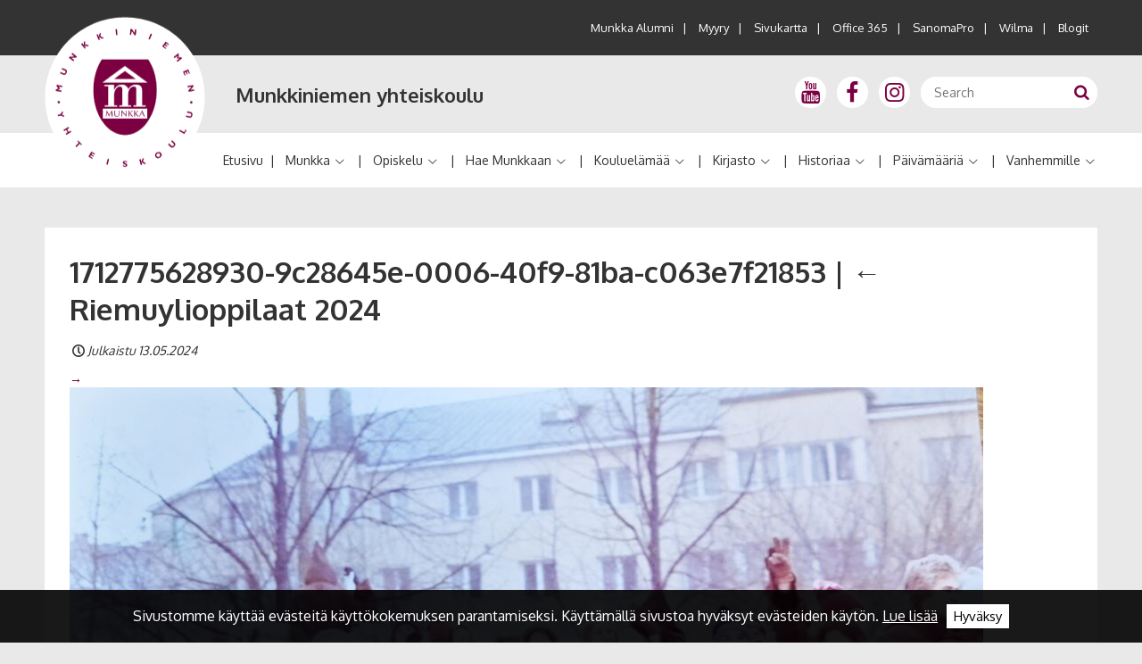

--- FILE ---
content_type: text/html; charset=UTF-8
request_url: https://www.munkka.fi/riemuylioppilaat-2024/1712775628930-9c28645e-0006-40f9-81ba-c063e7f21853/
body_size: 17836
content:
<!DOCTYPE html>
<!--[if IE 7]>
<html class="ie ie7" lang="fi">
<![endif]-->
<!--[if IE 8]>
<html class="ie ie8" lang="fi">
<![endif]-->
<!--[if !(IE 7) & !(IE 8)]><!-->
<html lang="fi">
<!--<![endif]-->
<head>
	<meta charset="UTF-8" />
	<meta name="HandheldFriendly" content="True">
	<meta name="MobileOptimized" content="320">
	<meta name="viewport" content="width=device-width, initial-scale=1.0">
	<!--[if IEMobile]>  <meta http-equiv="cleartype" content="on">  <![endif]-->
	<title>1712775628930-9c28645e-0006-40f9-81ba-c063e7f21853 - Munkkiniemen yhteiskoulu</title>


	<meta name='robots' content='index, follow, max-image-preview:large, max-snippet:-1, max-video-preview:-1' />

	<!-- This site is optimized with the Yoast SEO plugin v26.7 - https://yoast.com/wordpress/plugins/seo/ -->
	<link rel="canonical" href="https://www.munkka.fi/riemuylioppilaat-2024/1712775628930-9c28645e-0006-40f9-81ba-c063e7f21853/" />
	<meta property="og:locale" content="fi_FI" />
	<meta property="og:type" content="article" />
	<meta property="og:title" content="1712775628930-9c28645e-0006-40f9-81ba-c063e7f21853 - Munkkiniemen yhteiskoulu" />
	<meta property="og:url" content="https://www.munkka.fi/riemuylioppilaat-2024/1712775628930-9c28645e-0006-40f9-81ba-c063e7f21853/" />
	<meta property="og:site_name" content="Munkkiniemen yhteiskoulu" />
	<meta property="article:modified_time" content="2024-05-13T08:12:51+00:00" />
	<meta property="og:image" content="https://www.munkka.fi/riemuylioppilaat-2024/1712775628930-9c28645e-0006-40f9-81ba-c063e7f21853" />
	<meta property="og:image:width" content="2560" />
	<meta property="og:image:height" content="1706" />
	<meta property="og:image:type" content="image/jpeg" />
	<meta name="twitter:card" content="summary_large_image" />
	<script type="application/ld+json" class="yoast-schema-graph">{"@context":"https://schema.org","@graph":[{"@type":"WebPage","@id":"https://www.munkka.fi/riemuylioppilaat-2024/1712775628930-9c28645e-0006-40f9-81ba-c063e7f21853/","url":"https://www.munkka.fi/riemuylioppilaat-2024/1712775628930-9c28645e-0006-40f9-81ba-c063e7f21853/","name":"1712775628930-9c28645e-0006-40f9-81ba-c063e7f21853 - Munkkiniemen yhteiskoulu","isPartOf":{"@id":"https://www.munkka.fi/#website"},"primaryImageOfPage":{"@id":"https://www.munkka.fi/riemuylioppilaat-2024/1712775628930-9c28645e-0006-40f9-81ba-c063e7f21853/#primaryimage"},"image":{"@id":"https://www.munkka.fi/riemuylioppilaat-2024/1712775628930-9c28645e-0006-40f9-81ba-c063e7f21853/#primaryimage"},"thumbnailUrl":"https://www.munkka.fi/wp-content/uploads/2024/05/1712775628930-9c28645e-0006-40f9-81ba-c063e7f21853-scaled.jpg","datePublished":"2024-05-13T08:08:46+00:00","dateModified":"2024-05-13T08:12:51+00:00","breadcrumb":{"@id":"https://www.munkka.fi/riemuylioppilaat-2024/1712775628930-9c28645e-0006-40f9-81ba-c063e7f21853/#breadcrumb"},"inLanguage":"fi","potentialAction":[{"@type":"ReadAction","target":["https://www.munkka.fi/riemuylioppilaat-2024/1712775628930-9c28645e-0006-40f9-81ba-c063e7f21853/"]}]},{"@type":"ImageObject","inLanguage":"fi","@id":"https://www.munkka.fi/riemuylioppilaat-2024/1712775628930-9c28645e-0006-40f9-81ba-c063e7f21853/#primaryimage","url":"https://www.munkka.fi/wp-content/uploads/2024/05/1712775628930-9c28645e-0006-40f9-81ba-c063e7f21853-scaled.jpg","contentUrl":"https://www.munkka.fi/wp-content/uploads/2024/05/1712775628930-9c28645e-0006-40f9-81ba-c063e7f21853-scaled.jpg","width":2560,"height":1706},{"@type":"BreadcrumbList","@id":"https://www.munkka.fi/riemuylioppilaat-2024/1712775628930-9c28645e-0006-40f9-81ba-c063e7f21853/#breadcrumb","itemListElement":[{"@type":"ListItem","position":1,"name":"Etusivu","item":"https://www.munkka.fi/"},{"@type":"ListItem","position":2,"name":"Riemuylioppilaat 2024","item":"https://www.munkka.fi/riemuylioppilaat-2024/"},{"@type":"ListItem","position":3,"name":"1712775628930-9c28645e-0006-40f9-81ba-c063e7f21853"}]},{"@type":"WebSite","@id":"https://www.munkka.fi/#website","url":"https://www.munkka.fi/","name":"Munkkiniemen yhteiskoulu","description":"","potentialAction":[{"@type":"SearchAction","target":{"@type":"EntryPoint","urlTemplate":"https://www.munkka.fi/?s={search_term_string}"},"query-input":{"@type":"PropertyValueSpecification","valueRequired":true,"valueName":"search_term_string"}}],"inLanguage":"fi"}]}</script>
	<!-- / Yoast SEO plugin. -->


<link rel="alternate" type="application/rss+xml" title="Munkkiniemen yhteiskoulu &raquo; syöte" href="https://www.munkka.fi/feed/" />
<link rel="alternate" title="oEmbed (JSON)" type="application/json+oembed" href="https://www.munkka.fi/wp-json/oembed/1.0/embed?url=https%3A%2F%2Fwww.munkka.fi%2Friemuylioppilaat-2024%2F1712775628930-9c28645e-0006-40f9-81ba-c063e7f21853%2F" />
<link rel="alternate" title="oEmbed (XML)" type="text/xml+oembed" href="https://www.munkka.fi/wp-json/oembed/1.0/embed?url=https%3A%2F%2Fwww.munkka.fi%2Friemuylioppilaat-2024%2F1712775628930-9c28645e-0006-40f9-81ba-c063e7f21853%2F&#038;format=xml" />
<style id='wp-img-auto-sizes-contain-inline-css' type='text/css'>
img:is([sizes=auto i],[sizes^="auto," i]){contain-intrinsic-size:3000px 1500px}
/*# sourceURL=wp-img-auto-sizes-contain-inline-css */
</style>
<style id='wp-emoji-styles-inline-css' type='text/css'>

	img.wp-smiley, img.emoji {
		display: inline !important;
		border: none !important;
		box-shadow: none !important;
		height: 1em !important;
		width: 1em !important;
		margin: 0 0.07em !important;
		vertical-align: -0.1em !important;
		background: none !important;
		padding: 0 !important;
	}
/*# sourceURL=wp-emoji-styles-inline-css */
</style>
<style id='wp-block-library-inline-css' type='text/css'>
:root{--wp-block-synced-color:#7a00df;--wp-block-synced-color--rgb:122,0,223;--wp-bound-block-color:var(--wp-block-synced-color);--wp-editor-canvas-background:#ddd;--wp-admin-theme-color:#007cba;--wp-admin-theme-color--rgb:0,124,186;--wp-admin-theme-color-darker-10:#006ba1;--wp-admin-theme-color-darker-10--rgb:0,107,160.5;--wp-admin-theme-color-darker-20:#005a87;--wp-admin-theme-color-darker-20--rgb:0,90,135;--wp-admin-border-width-focus:2px}@media (min-resolution:192dpi){:root{--wp-admin-border-width-focus:1.5px}}.wp-element-button{cursor:pointer}:root .has-very-light-gray-background-color{background-color:#eee}:root .has-very-dark-gray-background-color{background-color:#313131}:root .has-very-light-gray-color{color:#eee}:root .has-very-dark-gray-color{color:#313131}:root .has-vivid-green-cyan-to-vivid-cyan-blue-gradient-background{background:linear-gradient(135deg,#00d084,#0693e3)}:root .has-purple-crush-gradient-background{background:linear-gradient(135deg,#34e2e4,#4721fb 50%,#ab1dfe)}:root .has-hazy-dawn-gradient-background{background:linear-gradient(135deg,#faaca8,#dad0ec)}:root .has-subdued-olive-gradient-background{background:linear-gradient(135deg,#fafae1,#67a671)}:root .has-atomic-cream-gradient-background{background:linear-gradient(135deg,#fdd79a,#004a59)}:root .has-nightshade-gradient-background{background:linear-gradient(135deg,#330968,#31cdcf)}:root .has-midnight-gradient-background{background:linear-gradient(135deg,#020381,#2874fc)}:root{--wp--preset--font-size--normal:16px;--wp--preset--font-size--huge:42px}.has-regular-font-size{font-size:1em}.has-larger-font-size{font-size:2.625em}.has-normal-font-size{font-size:var(--wp--preset--font-size--normal)}.has-huge-font-size{font-size:var(--wp--preset--font-size--huge)}.has-text-align-center{text-align:center}.has-text-align-left{text-align:left}.has-text-align-right{text-align:right}.has-fit-text{white-space:nowrap!important}#end-resizable-editor-section{display:none}.aligncenter{clear:both}.items-justified-left{justify-content:flex-start}.items-justified-center{justify-content:center}.items-justified-right{justify-content:flex-end}.items-justified-space-between{justify-content:space-between}.screen-reader-text{border:0;clip-path:inset(50%);height:1px;margin:-1px;overflow:hidden;padding:0;position:absolute;width:1px;word-wrap:normal!important}.screen-reader-text:focus{background-color:#ddd;clip-path:none;color:#444;display:block;font-size:1em;height:auto;left:5px;line-height:normal;padding:15px 23px 14px;text-decoration:none;top:5px;width:auto;z-index:100000}html :where(.has-border-color){border-style:solid}html :where([style*=border-top-color]){border-top-style:solid}html :where([style*=border-right-color]){border-right-style:solid}html :where([style*=border-bottom-color]){border-bottom-style:solid}html :where([style*=border-left-color]){border-left-style:solid}html :where([style*=border-width]){border-style:solid}html :where([style*=border-top-width]){border-top-style:solid}html :where([style*=border-right-width]){border-right-style:solid}html :where([style*=border-bottom-width]){border-bottom-style:solid}html :where([style*=border-left-width]){border-left-style:solid}html :where(img[class*=wp-image-]){height:auto;max-width:100%}:where(figure){margin:0 0 1em}html :where(.is-position-sticky){--wp-admin--admin-bar--position-offset:var(--wp-admin--admin-bar--height,0px)}@media screen and (max-width:600px){html :where(.is-position-sticky){--wp-admin--admin-bar--position-offset:0px}}

/*# sourceURL=wp-block-library-inline-css */
</style><style id='global-styles-inline-css' type='text/css'>
:root{--wp--preset--aspect-ratio--square: 1;--wp--preset--aspect-ratio--4-3: 4/3;--wp--preset--aspect-ratio--3-4: 3/4;--wp--preset--aspect-ratio--3-2: 3/2;--wp--preset--aspect-ratio--2-3: 2/3;--wp--preset--aspect-ratio--16-9: 16/9;--wp--preset--aspect-ratio--9-16: 9/16;--wp--preset--color--black: #000000;--wp--preset--color--cyan-bluish-gray: #abb8c3;--wp--preset--color--white: #ffffff;--wp--preset--color--pale-pink: #f78da7;--wp--preset--color--vivid-red: #cf2e2e;--wp--preset--color--luminous-vivid-orange: #ff6900;--wp--preset--color--luminous-vivid-amber: #fcb900;--wp--preset--color--light-green-cyan: #7bdcb5;--wp--preset--color--vivid-green-cyan: #00d084;--wp--preset--color--pale-cyan-blue: #8ed1fc;--wp--preset--color--vivid-cyan-blue: #0693e3;--wp--preset--color--vivid-purple: #9b51e0;--wp--preset--gradient--vivid-cyan-blue-to-vivid-purple: linear-gradient(135deg,rgb(6,147,227) 0%,rgb(155,81,224) 100%);--wp--preset--gradient--light-green-cyan-to-vivid-green-cyan: linear-gradient(135deg,rgb(122,220,180) 0%,rgb(0,208,130) 100%);--wp--preset--gradient--luminous-vivid-amber-to-luminous-vivid-orange: linear-gradient(135deg,rgb(252,185,0) 0%,rgb(255,105,0) 100%);--wp--preset--gradient--luminous-vivid-orange-to-vivid-red: linear-gradient(135deg,rgb(255,105,0) 0%,rgb(207,46,46) 100%);--wp--preset--gradient--very-light-gray-to-cyan-bluish-gray: linear-gradient(135deg,rgb(238,238,238) 0%,rgb(169,184,195) 100%);--wp--preset--gradient--cool-to-warm-spectrum: linear-gradient(135deg,rgb(74,234,220) 0%,rgb(151,120,209) 20%,rgb(207,42,186) 40%,rgb(238,44,130) 60%,rgb(251,105,98) 80%,rgb(254,248,76) 100%);--wp--preset--gradient--blush-light-purple: linear-gradient(135deg,rgb(255,206,236) 0%,rgb(152,150,240) 100%);--wp--preset--gradient--blush-bordeaux: linear-gradient(135deg,rgb(254,205,165) 0%,rgb(254,45,45) 50%,rgb(107,0,62) 100%);--wp--preset--gradient--luminous-dusk: linear-gradient(135deg,rgb(255,203,112) 0%,rgb(199,81,192) 50%,rgb(65,88,208) 100%);--wp--preset--gradient--pale-ocean: linear-gradient(135deg,rgb(255,245,203) 0%,rgb(182,227,212) 50%,rgb(51,167,181) 100%);--wp--preset--gradient--electric-grass: linear-gradient(135deg,rgb(202,248,128) 0%,rgb(113,206,126) 100%);--wp--preset--gradient--midnight: linear-gradient(135deg,rgb(2,3,129) 0%,rgb(40,116,252) 100%);--wp--preset--font-size--small: 13px;--wp--preset--font-size--medium: 20px;--wp--preset--font-size--large: 36px;--wp--preset--font-size--x-large: 42px;--wp--preset--spacing--20: 0.44rem;--wp--preset--spacing--30: 0.67rem;--wp--preset--spacing--40: 1rem;--wp--preset--spacing--50: 1.5rem;--wp--preset--spacing--60: 2.25rem;--wp--preset--spacing--70: 3.38rem;--wp--preset--spacing--80: 5.06rem;--wp--preset--shadow--natural: 6px 6px 9px rgba(0, 0, 0, 0.2);--wp--preset--shadow--deep: 12px 12px 50px rgba(0, 0, 0, 0.4);--wp--preset--shadow--sharp: 6px 6px 0px rgba(0, 0, 0, 0.2);--wp--preset--shadow--outlined: 6px 6px 0px -3px rgb(255, 255, 255), 6px 6px rgb(0, 0, 0);--wp--preset--shadow--crisp: 6px 6px 0px rgb(0, 0, 0);}:where(.is-layout-flex){gap: 0.5em;}:where(.is-layout-grid){gap: 0.5em;}body .is-layout-flex{display: flex;}.is-layout-flex{flex-wrap: wrap;align-items: center;}.is-layout-flex > :is(*, div){margin: 0;}body .is-layout-grid{display: grid;}.is-layout-grid > :is(*, div){margin: 0;}:where(.wp-block-columns.is-layout-flex){gap: 2em;}:where(.wp-block-columns.is-layout-grid){gap: 2em;}:where(.wp-block-post-template.is-layout-flex){gap: 1.25em;}:where(.wp-block-post-template.is-layout-grid){gap: 1.25em;}.has-black-color{color: var(--wp--preset--color--black) !important;}.has-cyan-bluish-gray-color{color: var(--wp--preset--color--cyan-bluish-gray) !important;}.has-white-color{color: var(--wp--preset--color--white) !important;}.has-pale-pink-color{color: var(--wp--preset--color--pale-pink) !important;}.has-vivid-red-color{color: var(--wp--preset--color--vivid-red) !important;}.has-luminous-vivid-orange-color{color: var(--wp--preset--color--luminous-vivid-orange) !important;}.has-luminous-vivid-amber-color{color: var(--wp--preset--color--luminous-vivid-amber) !important;}.has-light-green-cyan-color{color: var(--wp--preset--color--light-green-cyan) !important;}.has-vivid-green-cyan-color{color: var(--wp--preset--color--vivid-green-cyan) !important;}.has-pale-cyan-blue-color{color: var(--wp--preset--color--pale-cyan-blue) !important;}.has-vivid-cyan-blue-color{color: var(--wp--preset--color--vivid-cyan-blue) !important;}.has-vivid-purple-color{color: var(--wp--preset--color--vivid-purple) !important;}.has-black-background-color{background-color: var(--wp--preset--color--black) !important;}.has-cyan-bluish-gray-background-color{background-color: var(--wp--preset--color--cyan-bluish-gray) !important;}.has-white-background-color{background-color: var(--wp--preset--color--white) !important;}.has-pale-pink-background-color{background-color: var(--wp--preset--color--pale-pink) !important;}.has-vivid-red-background-color{background-color: var(--wp--preset--color--vivid-red) !important;}.has-luminous-vivid-orange-background-color{background-color: var(--wp--preset--color--luminous-vivid-orange) !important;}.has-luminous-vivid-amber-background-color{background-color: var(--wp--preset--color--luminous-vivid-amber) !important;}.has-light-green-cyan-background-color{background-color: var(--wp--preset--color--light-green-cyan) !important;}.has-vivid-green-cyan-background-color{background-color: var(--wp--preset--color--vivid-green-cyan) !important;}.has-pale-cyan-blue-background-color{background-color: var(--wp--preset--color--pale-cyan-blue) !important;}.has-vivid-cyan-blue-background-color{background-color: var(--wp--preset--color--vivid-cyan-blue) !important;}.has-vivid-purple-background-color{background-color: var(--wp--preset--color--vivid-purple) !important;}.has-black-border-color{border-color: var(--wp--preset--color--black) !important;}.has-cyan-bluish-gray-border-color{border-color: var(--wp--preset--color--cyan-bluish-gray) !important;}.has-white-border-color{border-color: var(--wp--preset--color--white) !important;}.has-pale-pink-border-color{border-color: var(--wp--preset--color--pale-pink) !important;}.has-vivid-red-border-color{border-color: var(--wp--preset--color--vivid-red) !important;}.has-luminous-vivid-orange-border-color{border-color: var(--wp--preset--color--luminous-vivid-orange) !important;}.has-luminous-vivid-amber-border-color{border-color: var(--wp--preset--color--luminous-vivid-amber) !important;}.has-light-green-cyan-border-color{border-color: var(--wp--preset--color--light-green-cyan) !important;}.has-vivid-green-cyan-border-color{border-color: var(--wp--preset--color--vivid-green-cyan) !important;}.has-pale-cyan-blue-border-color{border-color: var(--wp--preset--color--pale-cyan-blue) !important;}.has-vivid-cyan-blue-border-color{border-color: var(--wp--preset--color--vivid-cyan-blue) !important;}.has-vivid-purple-border-color{border-color: var(--wp--preset--color--vivid-purple) !important;}.has-vivid-cyan-blue-to-vivid-purple-gradient-background{background: var(--wp--preset--gradient--vivid-cyan-blue-to-vivid-purple) !important;}.has-light-green-cyan-to-vivid-green-cyan-gradient-background{background: var(--wp--preset--gradient--light-green-cyan-to-vivid-green-cyan) !important;}.has-luminous-vivid-amber-to-luminous-vivid-orange-gradient-background{background: var(--wp--preset--gradient--luminous-vivid-amber-to-luminous-vivid-orange) !important;}.has-luminous-vivid-orange-to-vivid-red-gradient-background{background: var(--wp--preset--gradient--luminous-vivid-orange-to-vivid-red) !important;}.has-very-light-gray-to-cyan-bluish-gray-gradient-background{background: var(--wp--preset--gradient--very-light-gray-to-cyan-bluish-gray) !important;}.has-cool-to-warm-spectrum-gradient-background{background: var(--wp--preset--gradient--cool-to-warm-spectrum) !important;}.has-blush-light-purple-gradient-background{background: var(--wp--preset--gradient--blush-light-purple) !important;}.has-blush-bordeaux-gradient-background{background: var(--wp--preset--gradient--blush-bordeaux) !important;}.has-luminous-dusk-gradient-background{background: var(--wp--preset--gradient--luminous-dusk) !important;}.has-pale-ocean-gradient-background{background: var(--wp--preset--gradient--pale-ocean) !important;}.has-electric-grass-gradient-background{background: var(--wp--preset--gradient--electric-grass) !important;}.has-midnight-gradient-background{background: var(--wp--preset--gradient--midnight) !important;}.has-small-font-size{font-size: var(--wp--preset--font-size--small) !important;}.has-medium-font-size{font-size: var(--wp--preset--font-size--medium) !important;}.has-large-font-size{font-size: var(--wp--preset--font-size--large) !important;}.has-x-large-font-size{font-size: var(--wp--preset--font-size--x-large) !important;}
/*# sourceURL=global-styles-inline-css */
</style>

<style id='classic-theme-styles-inline-css' type='text/css'>
/*! This file is auto-generated */
.wp-block-button__link{color:#fff;background-color:#32373c;border-radius:9999px;box-shadow:none;text-decoration:none;padding:calc(.667em + 2px) calc(1.333em + 2px);font-size:1.125em}.wp-block-file__button{background:#32373c;color:#fff;text-decoration:none}
/*# sourceURL=/wp-includes/css/classic-themes.min.css */
</style>
<link rel='stylesheet' id='bg-shce-genericons-css' href='https://www.munkka.fi/wp-content/plugins/show-hidecollapse-expand/assets/css/genericons/genericons.css?ver=6.9' type='text/css' media='all' />
<link rel='stylesheet' id='bg-show-hide-css' href='https://www.munkka.fi/wp-content/plugins/show-hidecollapse-expand/assets/css/bg-show-hide.css?ver=6.9' type='text/css' media='all' />
<link rel='stylesheet' id='parent-styles-css' href='https://www.munkka.fi/wp-content/themes/Sitefactory/styles.css?ver=1.1.4' type='text/css' media='all' />
<link rel='stylesheet' id='skeletor-css' href='https://www.munkka.fi/wp-content/themes/munkka/styles.css?ver=5.1.4' type='text/css' media='all' />
<script type="text/javascript" src="https://www.munkka.fi/wp-includes/js/jquery/jquery.min.js?ver=3.7.1" id="jquery-core-js"></script>
<script type="text/javascript" src="https://www.munkka.fi/wp-includes/js/jquery/jquery-migrate.min.js?ver=3.4.1" id="jquery-migrate-js"></script>
<link rel="https://api.w.org/" href="https://www.munkka.fi/wp-json/" /><link rel="alternate" title="JSON" type="application/json" href="https://www.munkka.fi/wp-json/wp/v2/media/23483" /><link rel="EditURI" type="application/rsd+xml" title="RSD" href="https://www.munkka.fi/xmlrpc.php?rsd" />
<meta name="generator" content="WordPress 6.9" />
<link rel='shortlink' href='https://www.munkka.fi/?p=23483' />
<link rel="icon" href="https://www.munkka.fi/wp-content/uploads/2016/12/cropped-android-chrome-256x256-32x32.png" sizes="32x32" />
<link rel="icon" href="https://www.munkka.fi/wp-content/uploads/2016/12/cropped-android-chrome-256x256-192x192.png" sizes="192x192" />
<link rel="apple-touch-icon" href="https://www.munkka.fi/wp-content/uploads/2016/12/cropped-android-chrome-256x256-180x180.png" />
<meta name="msapplication-TileImage" content="https://www.munkka.fi/wp-content/uploads/2016/12/cropped-android-chrome-256x256-270x270.png" />

    <!--[if lt IE 9]>
      <script src="https://oss.maxcdn.com/respond/1.4.2/respond.min.js"></script>
    <![endif]-->
    
<script>
  (function(i,s,o,g,r,a,m){i['GoogleAnalyticsObject']=r;i[r]=i[r]||function(){
  (i[r].q=i[r].q||[]).push(arguments)},i[r].l=1*new Date();a=s.createElement(o),
  m=s.getElementsByTagName(o)[0];a.async=1;a.src=g;m.parentNode.insertBefore(a,m)
  })(window,document,'script','https://www.google-analytics.com/analytics.js','ga');

  ga('create', 'UA-92699616-1', 'auto');
  ga('send', 'pageview');

</script>
</head>

<body class="attachment wp-singular attachment-template-default single single-attachment postid-23483 attachmentid-23483 attachment-jpeg wp-theme-Sitefactory wp-child-theme-munkka">
	<header id="top">
		<div class="outward-link-area from-l">
			<div class="wrapper">
				<div class="col-xs-24 col-m-24 text-right outward-link">
				    <div class="footer-nav cf">
	     				<div class="menu-ulkoiset-linkit-container"><ul id="menu-ulkoiset-linkit" class="outer-links-menu"><li id="menu-item-384" class="menu-item menu-item-type-custom menu-item-object-custom menu-item-384"><a target="_blank" href="http://www.munkkaseniorit.fi/">Munkka Alumni</a></li>
<li id="menu-item-6103" class="menu-item menu-item-type-post_type menu-item-object-page menu-item-6103"><a href="https://www.munkka.fi/myyry/">Myyry</a></li>
<li id="menu-item-385" class="menu-item menu-item-type-custom menu-item-object-custom menu-item-385"><a target="_blank" href="https://www.munkka.fi/muut-sivut/sivukartta/">Sivukartta</a></li>
<li id="menu-item-42" class="menu-item menu-item-type-custom menu-item-object-custom menu-item-42"><a target="_blank" href="https://login.microsoftonline.com/">Office 365</a></li>
<li id="menu-item-47" class="menu-item menu-item-type-custom menu-item-object-custom menu-item-47"><a target="_blank" href="https://sanomapro.fi/">SanomaPro</a></li>
<li id="menu-item-41" class="menu-item menu-item-type-custom menu-item-object-custom menu-item-41"><a target="_blank" href="https://yvkoulut.inschool.fi/">Wilma</a></li>
<li id="menu-item-3933" class="menu-item menu-item-type-post_type menu-item-object-page menu-item-3933"><a href="https://www.munkka.fi/koulu-elamaa/blogit/">Blogit</a></li>
</ul></div>	   	 			</div>
				</div>
			</div>
		</div>
		<div class="header-logo-area">
			<div class="wrapper">
				<div class="row no-margin-bottom">
					<div class="col-xs-20 col-m-17 col-l-11 col-xl-12 logo-div">
						<div class="row no-margin no-padding">
							<div class="logo-container col-xs-6 col-l-6 col-xl-8 relative no-margin">
								<a href="https://www.munkka.fi/" id="logo">
									<img id="site-logo" src="https://www.munkka.fi/wp-content/themes/munkka/img/logo.png" alt="Munkkiniemen yhteiskoulu">		
								</a>
							</div>
							<div class="col-xs-18 col-l-18 col-xl-16 site-name no-margin">
								<h3><a href="https://www.munkka.fi/">Munkkiniemen yhteiskoulu</a></h3>
							</div>
						</div>
					</div>
					<div class="col-xs-4 col-m-7 col-l-13 col-xl-12 search-menu-div text-right">
						<div class="search-mobile-menu from-l">
							<div class="header-some-links">
								<div id="text-2" class="widget-container widget_text">			<div class="textwidget"><div class="header-social-media-circle">
<a href="https://www.youtube.com/channel/UCw6Cs8eUy_3o_07I53ooaqw" target="_blank">
	<i class="icon-youtube header-social-icon"></i>
</a>
</div>
<div class="header-social-media-circle">
<a href="https://www.facebook.com/Munkka/" target="_blank">
	<i class="icon-facebook header-social-icon"></i>
</a>
</div>
<div class="header-social-media-circle">
<a href="https://www.instagram.com/munkkaofficial/" target="_blank">
	<i class="icon-instagram header-social-icon"></i>
</a>
</div></div>
		</div>							</div>
							<div class="header-search">
									<form role="search" method="get" class="search-form" action="https://www.munkka.fi/">
		<input type="search" class="search-field" placeholder="Search" value="" name="s" title="Search">
		<button type="submit" class="search-submit icon-search"></button>
	</form>							</div>
							<a class="open-mobile-nav toggle-mobilenav icon-menu-after to-xl" href="#"><span>Open menu</span></a>
						</div>
						<div class="to-l">
							<a class="open-mobile-nav toggle-mobilenav icon-menu-after to-xl" href="#"><span>Open menu</span></a>
						</div>
					</div>
				</div>
			</div>
		</div>
		<div class="menu-area">
			<div class="wrapper">
				<div class="col-xl-24 from-xl text-right">
					<nav id="main" class="horizontal dropdown">
						<div class="menu-paavalikko-container"><ul id="menu-paavalikko" class="menu"><li id="main-menu-item-5" class="main-menu-item  menu-item-even level-0 menu-item menu-item-type-post_type menu-item-object-page menu-item-home"><a href="https://www.munkka.fi/" class="menu-link main-menu-link">Etusivu</a></li>
<li id="main-menu-item-170" class="main-menu-item  menu-item-even level-0 menu-item menu-item-type-post_type menu-item-object-page menu-item-has-children"><a href="https://www.munkka.fi/munkka/" class="menu-link main-menu-link">Munkka</a>
<ul class="sub-menu menu-odd  menu-level-1">
	<li id="main-menu-item-171" class="sub-menu-item  menu-item-odd level-1 menu-item menu-item-type-post_type menu-item-object-page"><a href="https://www.munkka.fi/munkka/arvot/" class="menu-link sub-menu-link">Arvot</a></li>
	<li id="main-menu-item-7364" class="sub-menu-item  menu-item-odd level-1 menu-item menu-item-type-post_type menu-item-object-page menu-item-privacy-policy"><a href="https://www.munkka.fi/munkka/tietosuoja/" class="menu-link sub-menu-link">Tietosuoja</a></li>
	<li id="main-menu-item-175" class="sub-menu-item  menu-item-odd level-1 menu-item menu-item-type-post_type menu-item-object-page"><a href="https://www.munkka.fi/munkka/koulukaytanteita/" class="menu-link sub-menu-link">Koulukäytänteitä</a></li>
	<li id="main-menu-item-174" class="sub-menu-item  menu-item-odd level-1 menu-item menu-item-type-post_type menu-item-object-page"><a href="https://www.munkka.fi/munkka/jarjestyssaannot/" class="menu-link sub-menu-link">Järjestyssäännöt</a></li>
	<li id="main-menu-item-7731" class="sub-menu-item  menu-item-odd level-1 menu-item menu-item-type-post_type menu-item-object-page"><a href="https://www.munkka.fi/munkka/toimintaohje-kiusaaminnen-ja-hairinta/" class="menu-link sub-menu-link">Toimintaohje kiusaamisen ja häirinnän varalle</a></li>
	<li id="main-menu-item-176" class="sub-menu-item  menu-item-odd level-1 menu-item menu-item-type-post_type menu-item-object-page"><a href="https://www.munkka.fi/munkka/oppilashuolto/" class="menu-link sub-menu-link">Oppilashuolto</a></li>
	<li id="main-menu-item-178" class="sub-menu-item  menu-item-odd level-1 menu-item menu-item-type-post_type menu-item-object-page"><a href="https://www.munkka.fi/munkka/vuokraustoiminta-ja-koulutalo/" class="menu-link sub-menu-link">Vuokraustoiminta ja koulutalo</a></li>
	<li id="main-menu-item-177" class="sub-menu-item  menu-item-odd level-1 menu-item menu-item-type-post_type menu-item-object-page"><a href="https://www.munkka.fi/munkka/ruokalista/" class="menu-link sub-menu-link">Ruokalista</a></li>
	<li id="main-menu-item-173" class="sub-menu-item  menu-item-odd level-1 menu-item menu-item-type-post_type menu-item-object-page"><a href="https://www.munkka.fi/munkka/henkilosto/" class="menu-link sub-menu-link">Opettajat</a></li>
	<li id="main-menu-item-179" class="sub-menu-item  menu-item-odd level-1 menu-item menu-item-type-post_type menu-item-object-page"><a href="https://www.munkka.fi/munkka/yhteystiedot/" class="menu-link sub-menu-link">Yhteystiedot</a></li>
	<li id="main-menu-item-172" class="sub-menu-item  menu-item-odd level-1 menu-item menu-item-type-post_type menu-item-object-page"><a href="https://www.munkka.fi/munkka/hallinto-ja-sidosryhmat/" class="menu-link sub-menu-link">Hallinto ja sidosryhmät</a></li>
	<li id="main-menu-item-22174" class="sub-menu-item  menu-item-odd level-1 menu-item menu-item-type-post_type menu-item-object-page menu-item-has-children"><a href="https://www.munkka.fi/munkka/kansainvalinen-munkka/" class="menu-link sub-menu-link">Kansainvälinen Munkka</a>
	<ul class="sub-menu menu-even sub-sub-menu menu-level-2">
		<li id="main-menu-item-24313" class="sub-menu-item sub-sub-menu-item menu-item-even level-2 menu-item menu-item-type-post_type menu-item-object-page menu-item-has-children"><a href="https://www.munkka.fi/munkka/kansainvalinen-munkka/erasmus-toiminta/" class="menu-link sub-menu-link">Erasmus+-toiminta</a>
		<ul class="sub-menu menu-odd sub-sub-menu menu-level-3">
			<li id="main-menu-item-24446" class="sub-menu-item sub-sub-menu-item menu-item-odd level-3 menu-item menu-item-type-post_type menu-item-object-page"><a href="https://www.munkka.fi/munkka/kansainvalinen-munkka/erasmus-toiminta/erasmus-munkka-goes-green/" class="menu-link sub-menu-link">Erasmus + Munkka Goes Green</a></li>
			<li id="main-menu-item-24444" class="sub-menu-item sub-sub-menu-item menu-item-odd level-3 menu-item menu-item-type-post_type menu-item-object-page"><a href="https://www.munkka.fi/munkka/kansainvalinen-munkka/erasmus-toiminta/maths-and-arts/" class="menu-link sub-menu-link">Maths and Arts</a></li>
			<li id="main-menu-item-24445" class="sub-menu-item sub-sub-menu-item menu-item-odd level-3 menu-item menu-item-type-post_type menu-item-object-page"><a href="https://www.munkka.fi/munkka/kansainvalinen-munkka/erasmus-toiminta/entrepreneuriat-et-employabilite-franco-finlandais-eeff/" class="menu-link sub-menu-link">Entrepreneuriat et employabilité franco-finlandais (EEFF)</a></li>
		</ul>
</li>
		<li id="main-menu-item-24312" class="sub-menu-item sub-sub-menu-item menu-item-even level-2 menu-item menu-item-type-post_type menu-item-object-page menu-item-has-children"><a href="https://www.munkka.fi/munkka/kansainvalinen-munkka/kilpailutoiminta/" class="menu-link sub-menu-link">Kilpailutoiminta</a>
		<ul class="sub-menu menu-odd sub-sub-menu menu-level-3">
			<li id="main-menu-item-24309" class="sub-menu-item sub-sub-menu-item menu-item-odd level-3 menu-item menu-item-type-post_type menu-item-object-page"><a href="https://www.munkka.fi/munkka/kansainvalinen-munkka/kilpailutoiminta/kilpailutoiminta-science-olympiad/" class="menu-link sub-menu-link">Kilpailutoiminta – Science Olympiad</a></li>
			<li id="main-menu-item-24314" class="sub-menu-item sub-sub-menu-item menu-item-odd level-3 menu-item menu-item-type-custom menu-item-object-custom"><a href="https://www.munkka.fi/wp-content/uploads/2024/10/EOES.pdf" class="menu-link sub-menu-link">EOES – European Olympiad of Experimental Science</a></li>
		</ul>
</li>
		<li id="main-menu-item-24311" class="sub-menu-item sub-sub-menu-item menu-item-even level-2 menu-item menu-item-type-post_type menu-item-object-page menu-item-has-children"><a href="https://www.munkka.fi/munkka/kansainvalinen-munkka/matkoja-sisaltavat-opintojaksot/" class="menu-link sub-menu-link">Matkoja sisältävät opintojaksot</a>
		<ul class="sub-menu menu-odd sub-sub-menu menu-level-3">
			<li id="main-menu-item-24374" class="sub-menu-item sub-sub-menu-item menu-item-odd level-3 menu-item menu-item-type-post_type menu-item-object-page"><a href="https://www.munkka.fi/munkka/kansainvalinen-munkka/matkoja-sisaltavat-opintojaksot/american-studies/" class="menu-link sub-menu-link">American Studies</a></li>
			<li id="main-menu-item-24478" class="sub-menu-item sub-sub-menu-item menu-item-odd level-3 menu-item menu-item-type-post_type menu-item-object-page"><a href="https://www.munkka.fi/munkka/kansainvalinen-munkka/matkoja-sisaltavat-opintojaksot/fashion-business/" class="menu-link sub-menu-link">Fashion Business</a></li>
			<li id="main-menu-item-24405" class="sub-menu-item sub-sub-menu-item menu-item-odd level-3 menu-item menu-item-type-post_type menu-item-object-page"><a href="https://www.munkka.fi/munkka/kansainvalinen-munkka/matkoja-sisaltavat-opintojaksot/maantuntemuksen-ja-kulttuurin-opintojaksot-1-ja-2/" class="menu-link sub-menu-link">Maantuntemuksen ja kulttuurin opintojaksot 1 ja 2</a></li>
			<li id="main-menu-item-24404" class="sub-menu-item sub-sub-menu-item menu-item-odd level-3 menu-item menu-item-type-post_type menu-item-object-page"><a href="https://www.munkka.fi/munkka/kansainvalinen-munkka/matkoja-sisaltavat-opintojaksot/ruotsin-kulttuurin-ja-maantuntemuksen-opintojakso/" class="menu-link sub-menu-link">Ruotsin kulttuurin ja maantuntemuksen opintojakso</a></li>
			<li id="main-menu-item-24403" class="sub-menu-item sub-sub-menu-item menu-item-odd level-3 menu-item menu-item-type-post_type menu-item-object-page"><a href="https://www.munkka.fi/munkka/kansainvalinen-munkka/matkoja-sisaltavat-opintojaksot/matkakurssit-saksan-kulttuurin-ja-maantuntemuksen-opintojakso/" class="menu-link sub-menu-link">Saksan kulttuurin ja maantuntemuksen opintojakso</a></li>
			<li id="main-menu-item-24402" class="sub-menu-item sub-sub-menu-item menu-item-odd level-3 menu-item menu-item-type-post_type menu-item-object-page"><a href="https://www.munkka.fi/munkka/kansainvalinen-munkka/matkoja-sisaltavat-opintojaksot/viron-historiaa-ja-yhteiskuntaa/" class="menu-link sub-menu-link">Viron historiaa ja yhteiskuntaa</a></li>
			<li id="main-menu-item-24401" class="sub-menu-item sub-sub-menu-item menu-item-odd level-3 menu-item menu-item-type-post_type menu-item-object-page"><a href="https://www.munkka.fi/munkka/kansainvalinen-munkka/matkoja-sisaltavat-opintojaksot/matkakurssit-yhteiskunta-ja-talouslinja/" class="menu-link sub-menu-link">Yhteiskunta- ja talouslinja</a></li>
		</ul>
</li>
		<li id="main-menu-item-24310" class="sub-menu-item sub-sub-menu-item menu-item-even level-2 menu-item menu-item-type-post_type menu-item-object-page menu-item-has-children"><a href="https://www.munkka.fi/munkka/kansainvalinen-munkka/yhteistyo-ja-kerhotoiminta/" class="menu-link sub-menu-link">Yhteistyö ja kerhotoiminta</a>
		<ul class="sub-menu menu-odd sub-sub-menu menu-level-3">
			<li id="main-menu-item-24449" class="sub-menu-item sub-sub-menu-item menu-item-odd level-3 menu-item menu-item-type-post_type menu-item-object-page"><a href="https://www.munkka.fi/munkka/kansainvalinen-munkka/yhteistyo-ja-kerhotoiminta/ranska-kerho/" class="menu-link sub-menu-link">Ranska-kerho</a></li>
			<li id="main-menu-item-24448" class="sub-menu-item sub-sub-menu-item menu-item-odd level-3 menu-item menu-item-type-post_type menu-item-object-page"><a href="https://www.munkka.fi/munkka/kansainvalinen-munkka/yhteistyo-ja-kerhotoiminta/saksa-kerho/" class="menu-link sub-menu-link">Saksa-kerho</a></li>
			<li id="main-menu-item-24447" class="sub-menu-item sub-sub-menu-item menu-item-odd level-3 menu-item menu-item-type-post_type menu-item-object-page"><a href="https://www.munkka.fi/munkka/kansainvalinen-munkka/yhteistyo-ja-kerhotoiminta/dsd-i-ja-ii-diplomien-suorittaminen/" class="menu-link sub-menu-link">DSD I- ja II-diplomien suorittaminen</a></li>
		</ul>
</li>
	</ul>
</li>
</ul>
</li>
<li id="main-menu-item-13" class="main-menu-item  menu-item-even level-0 menu-item menu-item-type-post_type menu-item-object-page menu-item-has-children"><a href="https://www.munkka.fi/perusopetus/" class="menu-link main-menu-link">Opiskelu</a>
<ul class="sub-menu menu-odd  menu-level-1">
	<li id="main-menu-item-213" class="sub-menu-item  menu-item-odd level-1 menu-item menu-item-type-post_type menu-item-object-page menu-item-has-children"><a href="https://www.munkka.fi/perusopetus/perusopetus/" class="menu-link sub-menu-link">Perusopetus</a>
	<ul class="sub-menu menu-even sub-sub-menu menu-level-2">
		<li id="main-menu-item-209" class="sub-menu-item sub-sub-menu-item menu-item-even level-2 menu-item menu-item-type-post_type menu-item-object-page menu-item-has-children"><a href="https://www.munkka.fi/perusopetus/perusopetus/opintojen-ohjaus/" class="menu-link sub-menu-link">Opintojen ohjaus</a>
		<ul class="sub-menu menu-odd sub-sub-menu menu-level-3">
			<li id="main-menu-item-211" class="sub-menu-item sub-sub-menu-item menu-item-odd level-3 menu-item menu-item-type-post_type menu-item-object-page"><a href="https://www.munkka.fi/perusopetus/perusopetus/opintojen-ohjaus/valinnaisaineet/" class="menu-link sub-menu-link">Valinnaisaineet</a></li>
			<li id="main-menu-item-210" class="sub-menu-item sub-sub-menu-item menu-item-odd level-3 menu-item menu-item-type-post_type menu-item-object-page"><a href="https://www.munkka.fi/perusopetus/perusopetus/opintojen-ohjaus/tet/" class="menu-link sub-menu-link">TET</a></li>
		</ul>
</li>
		<li id="main-menu-item-208" class="sub-menu-item sub-sub-menu-item menu-item-even level-2 menu-item menu-item-type-post_type menu-item-object-page"><a href="https://www.munkka.fi/perusopetus/perusopetus/kokeet/" class="menu-link sub-menu-link">Kokeet</a></li>
		<li id="main-menu-item-13174" class="sub-menu-item sub-sub-menu-item menu-item-even level-2 menu-item menu-item-type-post_type menu-item-object-page"><a href="https://www.munkka.fi/perusopetus/perusopetus/ohjeita-peruskoululaiselle/" class="menu-link sub-menu-link">Ohjeita peruskoululaiselle</a></li>
		<li id="main-menu-item-207" class="sub-menu-item sub-sub-menu-item menu-item-even level-2 menu-item menu-item-type-post_type menu-item-object-page"><a href="https://www.munkka.fi/perusopetus/perusopetus/lomakkeet/" class="menu-link sub-menu-link">Lomakkeet</a></li>
		<li id="main-menu-item-206" class="sub-menu-item sub-sub-menu-item menu-item-even level-2 menu-item menu-item-type-post_type menu-item-object-page"><a href="https://www.munkka.fi/perusopetus/perusopetus/oppilasarviointi/" class="menu-link sub-menu-link">Oppilasarviointi</a></li>
		<li id="main-menu-item-205" class="sub-menu-item sub-sub-menu-item menu-item-even level-2 menu-item menu-item-type-post_type menu-item-object-page"><a href="https://www.munkka.fi/perusopetus/perusopetus/oppiaineet-ja-koodit/" class="menu-link sub-menu-link">Oppiaineet ja koodit</a></li>
		<li id="main-menu-item-11066" class="sub-menu-item sub-sub-menu-item menu-item-even level-2 menu-item menu-item-type-post_type menu-item-object-page"><a href="https://www.munkka.fi/perusopetus/perusopetus/matematiikkaluokka/" class="menu-link sub-menu-link">Matematiikkaluokka</a></li>
		<li id="main-menu-item-204" class="sub-menu-item sub-sub-menu-item menu-item-even level-2 menu-item menu-item-type-post_type menu-item-object-page"><a href="https://www.munkka.fi/perusopetus/perusopetus/ops-2005/" class="menu-link sub-menu-link">Opetussuunnitelmat</a></li>
	</ul>
</li>
	<li id="main-menu-item-212" class="sub-menu-item  menu-item-odd level-1 menu-item menu-item-type-post_type menu-item-object-page menu-item-has-children"><a href="https://www.munkka.fi/perusopetus/lukio/" class="menu-link sub-menu-link">Lukio</a>
	<ul class="sub-menu menu-even sub-sub-menu menu-level-2">
		<li id="main-menu-item-248" class="sub-menu-item sub-sub-menu-item menu-item-even level-2 menu-item menu-item-type-post_type menu-item-object-page menu-item-has-children"><a href="https://www.munkka.fi/perusopetus/lukio/opintojen-ohjaus/" class="menu-link sub-menu-link">Opintojen ohjaus</a>
		<ul class="sub-menu menu-odd sub-sub-menu menu-level-3">
			<li id="main-menu-item-251" class="sub-menu-item sub-sub-menu-item menu-item-odd level-3 menu-item menu-item-type-post_type menu-item-object-page"><a href="https://www.munkka.fi/perusopetus/lukio/opintojen-ohjaus/perustyojarjestys/" class="menu-link sub-menu-link">Perustyöjärjestys</a></li>
			<li id="main-menu-item-15637" class="sub-menu-item sub-sub-menu-item menu-item-odd level-3 menu-item menu-item-type-post_type menu-item-object-page"><a href="https://www.munkka.fi/opintojaksojen-valinta-lops-2021/" class="menu-link sub-menu-link">Opintojaksojen valinta – ohjeistus ja lomakkeet (LOPS 2021)</a></li>
			<li id="main-menu-item-675" class="sub-menu-item sub-sub-menu-item menu-item-odd level-3 menu-item menu-item-type-post_type menu-item-object-page"><a href="https://www.munkka.fi/?page_id=659" class="menu-link sub-menu-link">Ohjauskortit</a></li>
			<li id="main-menu-item-4202" class="sub-menu-item sub-sub-menu-item menu-item-odd level-3 menu-item menu-item-type-post_type menu-item-object-page"><a href="https://www.munkka.fi/perusopetus/lukio/opintojen-ohjaus/ohjeita-lukiolaiselle/" class="menu-link sub-menu-link">Ohjeita lukiolaiselle</a></li>
			<li id="main-menu-item-253" class="sub-menu-item sub-sub-menu-item menu-item-odd level-3 menu-item menu-item-type-post_type menu-item-object-page"><a href="https://www.munkka.fi/perusopetus/lukio/opintojen-ohjaus/vaihto-oppilaalle/" class="menu-link sub-menu-link">Vaihto-oppilaalle</a></li>
			<li id="main-menu-item-252" class="sub-menu-item sub-sub-menu-item menu-item-odd level-3 menu-item menu-item-type-post_type menu-item-object-page"><a href="https://www.munkka.fi/perusopetus/lukio/opintojen-ohjaus/sahkoiset-kokeet/" class="menu-link sub-menu-link">Kokeet</a></li>
		</ul>
</li>
		<li id="main-menu-item-246" class="sub-menu-item sub-sub-menu-item menu-item-even level-2 menu-item menu-item-type-post_type menu-item-object-page"><a href="https://www.munkka.fi/perusopetus/lukio/lomakkeet/" class="menu-link sub-menu-link">Lomakkeet</a></li>
		<li id="main-menu-item-18004" class="sub-menu-item sub-sub-menu-item menu-item-even level-2 menu-item menu-item-type-post_type menu-item-object-page"><a href="https://www.munkka.fi/perusopetus/lukio/munkasta-maailmalle-stipendit/" class="menu-link sub-menu-link">Munkasta maailmalle -stipendit</a></li>
		<li id="main-menu-item-254" class="sub-menu-item sub-sub-menu-item menu-item-even level-2 menu-item menu-item-type-post_type menu-item-object-page"><a href="https://www.munkka.fi/perusopetus/lukio/oppiaineet-ja-koodit/" class="menu-link sub-menu-link">Oppiaineet ja koodit</a></li>
		<li id="main-menu-item-15566" class="sub-menu-item sub-sub-menu-item menu-item-even level-2 menu-item menu-item-type-post_type menu-item-object-page"><a href="https://www.munkka.fi/perusopetus/lukio/koripallolinja/" class="menu-link sub-menu-link">Koripallolinja</a></li>
		<li id="main-menu-item-15567" class="sub-menu-item sub-sub-menu-item menu-item-even level-2 menu-item menu-item-type-post_type menu-item-object-page"><a href="https://www.munkka.fi/perusopetus/lukio/luonnontiedelinja/" class="menu-link sub-menu-link">Luonnontiedelinja</a></li>
		<li id="main-menu-item-258" class="sub-menu-item sub-sub-menu-item menu-item-even level-2 menu-item menu-item-type-post_type menu-item-object-page"><a href="https://www.munkka.fi/perusopetus/lukio/yhteiskunta-ja-talouslinja/" class="menu-link sub-menu-link">Yhteiskunta- ja talouslinja</a></li>
		<li id="main-menu-item-18904" class="sub-menu-item sub-sub-menu-item menu-item-even level-2 menu-item menu-item-type-post_type menu-item-object-page"><a href="https://www.munkka.fi/perusopetus/lukio/yleislinja/" class="menu-link sub-menu-link">Yleislinja</a></li>
		<li id="main-menu-item-259" class="sub-menu-item sub-sub-menu-item menu-item-even level-2 menu-item menu-item-type-post_type menu-item-object-page"><a href="https://www.munkka.fi/perusopetus/lukio/ylioppilastutkinto/" class="menu-link sub-menu-link">Ylioppilastutkinto</a></li>
		<li id="main-menu-item-9037" class="sub-menu-item sub-sub-menu-item menu-item-even level-2 menu-item menu-item-type-post_type menu-item-object-page"><a href="https://www.munkka.fi/perusopetus/lukio/dsd-kielidiplomit-munkkiniemen-yhteiskoulussa/" class="menu-link sub-menu-link">DSD-kielidiplomit Munkkiniemen yhteiskoulussa</a></li>
		<li id="main-menu-item-245" class="sub-menu-item sub-sub-menu-item menu-item-even level-2 menu-item menu-item-type-post_type menu-item-object-page"><a href="https://www.munkka.fi/perusopetus/lukio/autokoulu/" class="menu-link sub-menu-link">Autokoulu</a></li>
		<li id="main-menu-item-256" class="sub-menu-item sub-sub-menu-item menu-item-even level-2 menu-item menu-item-type-post_type menu-item-object-page"><a href="https://www.munkka.fi/perusopetus/lukio/ops-2005/" class="menu-link sub-menu-link">Opetussuunnitelmat</a></li>
		<li id="main-menu-item-18826" class="sub-menu-item sub-sub-menu-item menu-item-even level-2 menu-item menu-item-type-post_type menu-item-object-page"><a href="https://www.munkka.fi/perusopetus/lukio/opiskelijakortti/" class="menu-link sub-menu-link">Opiskelijakortti</a></li>
		<li id="main-menu-item-19574" class="sub-menu-item sub-sub-menu-item menu-item-even level-2 menu-item menu-item-type-custom menu-item-object-custom"><a href="https://verkkolukio.fi/" class="menu-link sub-menu-link">Yksityiskoulujen verkkolukio</a></li>
	</ul>
</li>
</ul>
</li>
<li id="main-menu-item-84" class="main-menu-item  menu-item-even level-0 menu-item menu-item-type-post_type menu-item-object-page menu-item-has-children"><a href="https://www.munkka.fi/hae-munkkaan/" class="menu-link main-menu-link">Hae Munkkaan</a>
<ul class="sub-menu menu-odd  menu-level-1">
	<li id="main-menu-item-343" class="sub-menu-item  menu-item-odd level-1 menu-item menu-item-type-post_type menu-item-object-page menu-item-has-children"><a href="https://www.munkka.fi/hae-munkkaan/perusopetus/" class="menu-link sub-menu-link">Perusopetus</a>
	<ul class="sub-menu menu-even sub-sub-menu menu-level-2">
		<li id="main-menu-item-342" class="sub-menu-item sub-sub-menu-item menu-item-even level-2 menu-item menu-item-type-post_type menu-item-object-page"><a href="https://www.munkka.fi/hae-munkkaan/perusopetus/yleista-hakemisesta/" class="menu-link sub-menu-link">Yleistä hakemisesta</a></li>
		<li id="main-menu-item-341" class="sub-menu-item sub-sub-menu-item menu-item-even level-2 menu-item menu-item-type-post_type menu-item-object-page"><a href="https://www.munkka.fi/hae-munkkaan/perusopetus/matematiikkaluokalle-hakeminen/" class="menu-link sub-menu-link">Matematiikkaluokalle hakeminen</a></li>
		<li id="main-menu-item-340" class="sub-menu-item sub-sub-menu-item menu-item-even level-2 menu-item menu-item-type-post_type menu-item-object-page"><a href="https://www.munkka.fi/hae-munkkaan/perusopetus/urhea-yhteistyo/" class="menu-link sub-menu-link">Urhea-yhteistyö</a></li>
		<li id="main-menu-item-339" class="sub-menu-item sub-sub-menu-item menu-item-even level-2 menu-item menu-item-type-post_type menu-item-object-page"><a href="https://www.munkka.fi/hae-munkkaan/perusopetus/hakemiseen-liittyvia-aikatauluja/" class="menu-link sub-menu-link">Hakemiseen liittyviä aikatauluja</a></li>
	</ul>
</li>
	<li id="main-menu-item-332" class="sub-menu-item  menu-item-odd level-1 menu-item menu-item-type-post_type menu-item-object-page menu-item-has-children"><a href="https://www.munkka.fi/hae-munkkaan/lukio/" class="menu-link sub-menu-link">Lukio</a>
	<ul class="sub-menu menu-even sub-sub-menu menu-level-2">
		<li id="main-menu-item-338" class="sub-menu-item sub-sub-menu-item menu-item-even level-2 menu-item menu-item-type-post_type menu-item-object-page"><a href="https://www.munkka.fi/hae-munkkaan/lukio/yleista-hakemisesta/" class="menu-link sub-menu-link">Yleistä hakemisesta</a></li>
		<li id="main-menu-item-13501" class="sub-menu-item sub-sub-menu-item menu-item-even level-2 menu-item menu-item-type-post_type menu-item-object-page"><a href="https://www.munkka.fi/hae-munkkaan/lukio/koripallolinjalle-hakeminen/" class="menu-link sub-menu-link">Koripallolinjalle hakeminen</a></li>
		<li id="main-menu-item-13500" class="sub-menu-item sub-sub-menu-item menu-item-even level-2 menu-item menu-item-type-post_type menu-item-object-page"><a href="https://www.munkka.fi/hae-munkkaan/lukio/luonnontiedelinjalle-hakeminen/" class="menu-link sub-menu-link">Luonnontiedelinjalle hakeminen</a></li>
		<li id="main-menu-item-337" class="sub-menu-item sub-sub-menu-item menu-item-even level-2 menu-item menu-item-type-post_type menu-item-object-page"><a href="https://www.munkka.fi/hae-munkkaan/lukio/yhteiskunta-ja-talouslinjalle-hakeminen/" class="menu-link sub-menu-link">Yhteiskunta- ja talouslinjalle hakeminen</a></li>
		<li id="main-menu-item-333" class="sub-menu-item sub-sub-menu-item menu-item-even level-2 menu-item menu-item-type-post_type menu-item-object-page"><a href="https://www.munkka.fi/hae-munkkaan/lukio/lukioilta-ja-oppiainemessut/" class="menu-link sub-menu-link">Lukioilta ja oppiainemessut</a></li>
		<li id="main-menu-item-344" class="sub-menu-item sub-sub-menu-item menu-item-even level-2 menu-item menu-item-type-custom menu-item-object-custom"><a href="http://www.lukioon.fi" class="menu-link sub-menu-link">Lukioon.fi</a></li>
	</ul>
</li>
	<li id="main-menu-item-331" class="sub-menu-item  menu-item-odd level-1 menu-item menu-item-type-post_type menu-item-object-page"><a href="https://www.munkka.fi/hae-munkkaan/esitteet/" class="menu-link sub-menu-link">Esitteet</a></li>
</ul>
</li>
<li id="main-menu-item-81" class="main-menu-item  menu-item-even level-0 menu-item menu-item-type-post_type menu-item-object-page menu-item-has-children"><a href="https://www.munkka.fi/koulu-elamaa/" class="menu-link main-menu-link">Kouluelämää</a>
<ul class="sub-menu menu-odd  menu-level-1">
	<li id="main-menu-item-305" class="sub-menu-item  menu-item-odd level-1 menu-item menu-item-type-post_type menu-item-object-page"><a href="https://www.munkka.fi/koulu-elamaa/koulussa-tapahtuu/" class="menu-link sub-menu-link">Koulussa tapahtuu</a></li>
	<li id="main-menu-item-303" class="sub-menu-item  menu-item-odd level-1 menu-item menu-item-type-post_type menu-item-object-page"><a href="https://www.munkka.fi/koulu-elamaa/10-kysymysta/" class="menu-link sub-menu-link">10 kysymystä</a></li>
	<li id="main-menu-item-3934" class="sub-menu-item  menu-item-odd level-1 menu-item menu-item-type-post_type menu-item-object-page"><a href="https://www.munkka.fi/koulu-elamaa/blogit/" class="menu-link sub-menu-link">Blogit</a></li>
	<li id="main-menu-item-306" class="sub-menu-item  menu-item-odd level-1 menu-item menu-item-type-post_type menu-item-object-page"><a href="https://www.munkka.fi/koulu-elamaa/mina-valitan-i-care/" class="menu-link sub-menu-link">Minä välitän, I care</a></li>
	<li id="main-menu-item-3002" class="sub-menu-item  menu-item-odd level-1 menu-item menu-item-type-post_type menu-item-object-page menu-item-has-children"><a href="https://www.munkka.fi/koulu-elamaa/munkka-urheilee/" class="menu-link sub-menu-link">Munkka urheilee</a>
	<ul class="sub-menu menu-even sub-sub-menu menu-level-2">
		<li id="main-menu-item-1833" class="sub-menu-item sub-sub-menu-item menu-item-even level-2 menu-item menu-item-type-post_type menu-item-object-page menu-item-has-children"><a href="https://www.munkka.fi/koulu-elamaa/munkka-urheilee/liikuntaohjelmat/" class="menu-link sub-menu-link">Liikuntaohjelmat</a>
		<ul class="sub-menu menu-odd sub-sub-menu menu-level-3">
			<li id="main-menu-item-1832" class="sub-menu-item sub-sub-menu-item menu-item-odd level-3 menu-item menu-item-type-post_type menu-item-object-page menu-item-has-children"><a href="https://www.munkka.fi/koulu-elamaa/munkka-urheilee/liikuntaohjelmat/perusopetus/" class="menu-link sub-menu-link">Perusopetus</a></li>
			<li id="main-menu-item-1894" class="sub-menu-item sub-sub-menu-item menu-item-odd level-3 menu-item menu-item-type-post_type menu-item-object-page menu-item-has-children"><a href="https://www.munkka.fi/koulu-elamaa/munkka-urheilee/liikuntaohjelmat/lukio/" class="menu-link sub-menu-link">Lukio</a></li>
		</ul>
</li>
		<li id="main-menu-item-1836" class="sub-menu-item sub-sub-menu-item menu-item-even level-2 menu-item menu-item-type-post_type menu-item-object-page"><a href="https://www.munkka.fi/koulu-elamaa/munkka-urheilee/koululiikunta/liikkuva-koulu/" class="menu-link sub-menu-link">Liikkuva koulu</a></li>
		<li id="main-menu-item-1835" class="sub-menu-item sub-sub-menu-item menu-item-even level-2 menu-item menu-item-type-post_type menu-item-object-page"><a href="https://www.munkka.fi/koulu-elamaa/munkka-urheilee/koululiikunta/liikunnan-opetus/" class="menu-link sub-menu-link">Liikunnan opetus</a></li>
		<li id="main-menu-item-1881" class="sub-menu-item sub-sub-menu-item menu-item-even level-2 menu-item menu-item-type-post_type menu-item-object-page menu-item-has-children"><a href="https://www.munkka.fi/koulu-elamaa/munkka-urheilee/oppilasurheilu/" class="menu-link sub-menu-link">Oppilasurheilu</a>
		<ul class="sub-menu menu-odd sub-sub-menu menu-level-3">
			<li id="main-menu-item-3000" class="sub-menu-item sub-sub-menu-item menu-item-odd level-3 menu-item menu-item-type-custom menu-item-object-custom"><a href="https://www.munkka.fi/tapahtumakalenteri" class="menu-link sub-menu-link">Tapahtumakalenteri</a></li>
			<li id="main-menu-item-1884" class="sub-menu-item sub-sub-menu-item menu-item-odd level-3 menu-item menu-item-type-post_type menu-item-object-page"><a href="https://www.munkka.fi/koulu-elamaa/munkka-urheilee/oppilasurheilu/kilpailutoiminta/" class="menu-link sub-menu-link">Kilpailutoiminta</a></li>
			<li id="main-menu-item-2969" class="sub-menu-item sub-sub-menu-item menu-item-odd level-3 menu-item menu-item-type-post_type menu-item-object-page"><a href="https://www.munkka.fi/koulu-elamaa/munkka-urheilee/tulokset/" class="menu-link sub-menu-link">Tulokset</a></li>
		</ul>
</li>
		<li id="main-menu-item-1883" class="sub-menu-item sub-sub-menu-item menu-item-even level-2 menu-item menu-item-type-post_type menu-item-object-page menu-item-has-children"><a href="https://www.munkka.fi/koulu-elamaa/munkka-urheilee/liikuntatilat/" class="menu-link sub-menu-link">Liikuntatilat</a>
		<ul class="sub-menu menu-odd sub-sub-menu menu-level-3">
			<li id="main-menu-item-1889" class="sub-menu-item sub-sub-menu-item menu-item-odd level-3 menu-item menu-item-type-post_type menu-item-object-page"><a href="https://www.munkka.fi/koulu-elamaa/munkka-urheilee/liikuntatilat/liikuntasali/" class="menu-link sub-menu-link">Liikuntasali</a></li>
			<li id="main-menu-item-1888" class="sub-menu-item sub-sub-menu-item menu-item-odd level-3 menu-item menu-item-type-post_type menu-item-object-page"><a href="https://www.munkka.fi/koulu-elamaa/munkka-urheilee/liikuntatilat/monttu/" class="menu-link sub-menu-link">Monttu</a></li>
			<li id="main-menu-item-1890" class="sub-menu-item sub-sub-menu-item menu-item-odd level-3 menu-item menu-item-type-post_type menu-item-object-page"><a href="https://www.munkka.fi/koulu-elamaa/munkka-urheilee/liikuntatilat/kuntosali/" class="menu-link sub-menu-link">Kuntosali</a></li>
			<li id="main-menu-item-1887" class="sub-menu-item sub-sub-menu-item menu-item-odd level-3 menu-item menu-item-type-post_type menu-item-object-page"><a href="https://www.munkka.fi/koulu-elamaa/munkka-urheilee/liikuntatilat/muut-liikuntapaikat/" class="menu-link sub-menu-link">Muut liikuntapaikat</a></li>
		</ul>
</li>
		<li id="main-menu-item-1882" class="sub-menu-item sub-sub-menu-item menu-item-even level-2 menu-item menu-item-type-post_type menu-item-object-page"><a href="https://www.munkka.fi/koulu-elamaa/munkka-urheilee/opettajat/" class="menu-link sub-menu-link">Opettajat ja valmentajat</a></li>
		<li id="main-menu-item-1880" class="sub-menu-item sub-sub-menu-item menu-item-even level-2 menu-item menu-item-type-post_type menu-item-object-page menu-item-has-children"><a href="https://www.munkka.fi/koulu-elamaa/munkka-urheilee/urheilun-ja-koulun-yhdistaminen/" class="menu-link sub-menu-link">Urheilun ja koulun yhdistäminen</a>
		<ul class="sub-menu menu-odd sub-sub-menu menu-level-3">
			<li id="main-menu-item-1879" class="sub-menu-item sub-sub-menu-item menu-item-odd level-3 menu-item menu-item-type-post_type menu-item-object-page"><a href="https://www.munkka.fi/koulu-elamaa/munkka-urheilee/urheilun-ja-koulun-yhdistaminen/academics-and-sports/" class="menu-link sub-menu-link">Academics and Sports</a></li>
			<li id="main-menu-item-1877" class="sub-menu-item sub-sub-menu-item menu-item-odd level-3 menu-item menu-item-type-post_type menu-item-object-page"><a href="https://www.munkka.fi/koulu-elamaa/munkka-urheilee/urheilun-ja-koulun-yhdistaminen/urhea-peruskoulussa/" class="menu-link sub-menu-link">Urhea peruskoulussa</a></li>
			<li id="main-menu-item-1878" class="sub-menu-item sub-sub-menu-item menu-item-odd level-3 menu-item menu-item-type-post_type menu-item-object-page"><a href="https://www.munkka.fi/koulu-elamaa/munkka-urheilee/urheilun-ja-koulun-yhdistaminen/lukion-urheilutoiminta/" class="menu-link sub-menu-link">Lukion urheilutoiminta</a></li>
		</ul>
</li>
		<li id="main-menu-item-2180" class="sub-menu-item sub-sub-menu-item menu-item-even level-2 menu-item menu-item-type-post_type menu-item-object-page"><a href="https://www.munkka.fi/koulu-elamaa/munkka-urheilee/tulokset/" class="menu-link sub-menu-link">Tulokset</a></li>
	</ul>
</li>
	<li id="main-menu-item-304" class="sub-menu-item  menu-item-odd level-1 menu-item menu-item-type-post_type menu-item-object-page"><a href="https://www.munkka.fi/koulu-elamaa/kerhot/" class="menu-link sub-menu-link">Kerhot</a></li>
	<li id="main-menu-item-308" class="sub-menu-item  menu-item-odd level-1 menu-item menu-item-type-post_type menu-item-object-page"><a href="https://www.munkka.fi/koulu-elamaa/oppilaskunta/" class="menu-link sub-menu-link">Oppilaskunta</a></li>
</ul>
</li>
<li id="main-menu-item-78" class="main-menu-item  menu-item-even level-0 menu-item menu-item-type-post_type menu-item-object-page menu-item-has-children"><a href="https://www.munkka.fi/kirjasto/" class="menu-link main-menu-link">Kirjasto</a>
<ul class="sub-menu menu-odd  menu-level-1">
	<li id="main-menu-item-287" class="sub-menu-item  menu-item-odd level-1 menu-item menu-item-type-post_type menu-item-object-page"><a href="https://www.munkka.fi/kirjasto/kirjaston-esittely/" class="menu-link sub-menu-link">Kirjaston esittely</a></li>
	<li id="main-menu-item-286" class="sub-menu-item  menu-item-odd level-1 menu-item menu-item-type-post_type menu-item-object-page"><a href="https://www.munkka.fi/kirjasto/kayttosaannot/" class="menu-link sub-menu-link">Käyttösäännöt</a></li>
	<li id="main-menu-item-290" class="sub-menu-item  menu-item-odd level-1 menu-item menu-item-type-post_type menu-item-object-page"><a href="https://www.munkka.fi/kirjasto/uutuusluettelo/" class="menu-link sub-menu-link">Uutuusluettelo</a></li>
	<li id="main-menu-item-288" class="sub-menu-item  menu-item-odd level-1 menu-item menu-item-type-post_type menu-item-object-page"><a href="https://www.munkka.fi/kirjasto/lehtiluettelo/" class="menu-link sub-menu-link">Lehtiluettelo</a></li>
	<li id="main-menu-item-289" class="sub-menu-item  menu-item-odd level-1 menu-item menu-item-type-post_type menu-item-object-page"><a href="https://www.munkka.fi/kirjasto/linkkeja-tiedonhakuun/" class="menu-link sub-menu-link">Linkkejä tiedonhakuun</a></li>
	<li id="main-menu-item-284" class="sub-menu-item  menu-item-odd level-1 menu-item menu-item-type-post_type menu-item-object-page"><a href="https://www.munkka.fi/kirjasto/abien-kirjalahjoitukset/" class="menu-link sub-menu-link">Abien kirjalahjoitukset</a></li>
	<li id="main-menu-item-9684" class="sub-menu-item  menu-item-odd level-1 menu-item menu-item-type-post_type menu-item-object-page"><a href="https://www.munkka.fi/kirjasto/kirjailijat/" class="menu-link sub-menu-link">Munkkalaiskirjailijat</a></li>
</ul>
</li>
<li id="main-menu-item-87" class="main-menu-item  menu-item-even level-0 menu-item menu-item-type-post_type menu-item-object-page menu-item-has-children"><a href="https://www.munkka.fi/historiaa/" class="menu-link main-menu-link">Historiaa</a>
<ul class="sub-menu menu-odd  menu-level-1">
	<li id="main-menu-item-23835" class="sub-menu-item  menu-item-odd level-1 menu-item menu-item-type-post_type menu-item-object-page"><a href="https://www.munkka.fi/historiaa/abiaulan-vitriini/" class="menu-link sub-menu-link">Abiaulan vitriini</a></li>
	<li id="main-menu-item-12915" class="sub-menu-item  menu-item-odd level-1 menu-item menu-item-type-post_type menu-item-object-page"><a href="https://www.munkka.fi/historiaa/abi-hupparit/" class="menu-link sub-menu-link">Abi-hupparit</a></li>
	<li id="main-menu-item-377" class="sub-menu-item  menu-item-odd level-1 menu-item menu-item-type-post_type menu-item-object-page"><a href="https://www.munkka.fi/historiaa/abikaavut/" class="menu-link sub-menu-link">Abikaavut</a></li>
	<li id="main-menu-item-1105" class="sub-menu-item  menu-item-odd level-1 menu-item menu-item-type-custom menu-item-object-custom"><a href="http://www.munkkaseniorit.fi/" class="menu-link sub-menu-link">Alumni-toiminta</a></li>
	<li id="main-menu-item-376" class="sub-menu-item  menu-item-odd level-1 menu-item menu-item-type-post_type menu-item-object-page"><a href="https://www.munkka.fi/historiaa/kirjailijat/" class="menu-link sub-menu-link">Kirjailijat</a></li>
	<li id="main-menu-item-375" class="sub-menu-item  menu-item-odd level-1 menu-item menu-item-type-post_type menu-item-object-page menu-item-has-children"><a href="https://www.munkka.fi/historiaa/kirjat/" class="menu-link sub-menu-link">Kirjat</a>
	<ul class="sub-menu menu-even sub-sub-menu menu-level-2">
		<li id="main-menu-item-1070" class="sub-menu-item sub-sub-menu-item menu-item-even level-2 menu-item menu-item-type-post_type menu-item-object-page"><a href="https://www.munkka.fi/historiaa/kirjat/1955-2/" class="menu-link sub-menu-link">1955</a></li>
		<li id="main-menu-item-1069" class="sub-menu-item sub-sub-menu-item menu-item-even level-2 menu-item menu-item-type-post_type menu-item-object-page"><a href="https://www.munkka.fi/historiaa/kirjat/1958-20-vuotta/" class="menu-link sub-menu-link">1958 – 20 vuotta</a></li>
		<li id="main-menu-item-1068" class="sub-menu-item sub-sub-menu-item menu-item-even level-2 menu-item menu-item-type-post_type menu-item-object-page"><a href="https://www.munkka.fi/historiaa/kirjat/1963-25-vuotta/" class="menu-link sub-menu-link">1963 – 25 vuotta</a></li>
		<li id="main-menu-item-1067" class="sub-menu-item sub-sub-menu-item menu-item-even level-2 menu-item menu-item-type-post_type menu-item-object-page"><a href="https://www.munkka.fi/historiaa/kirjat/1968-30-vuotta/" class="menu-link sub-menu-link">1968 – 30 vuotta</a></li>
		<li id="main-menu-item-1066" class="sub-menu-item sub-sub-menu-item menu-item-even level-2 menu-item menu-item-type-post_type menu-item-object-page"><a href="https://www.munkka.fi/historiaa/kirjat/1978-40-vuotta/" class="menu-link sub-menu-link">1978 – 40 vuotta</a></li>
		<li id="main-menu-item-1065" class="sub-menu-item sub-sub-menu-item menu-item-even level-2 menu-item menu-item-type-post_type menu-item-object-page"><a href="https://www.munkka.fi/historiaa/kirjat/1988-50-vuotta/" class="menu-link sub-menu-link">1988 – 50 vuotta</a></li>
		<li id="main-menu-item-1064" class="sub-menu-item sub-sub-menu-item menu-item-even level-2 menu-item menu-item-type-post_type menu-item-object-page"><a href="https://www.munkka.fi/historiaa/kirjat/1998-60-vuotta/" class="menu-link sub-menu-link">1998 – 60 vuotta</a></li>
		<li id="main-menu-item-1063" class="sub-menu-item sub-sub-menu-item menu-item-even level-2 menu-item menu-item-type-post_type menu-item-object-page"><a href="https://www.munkka.fi/historiaa/kirjat/2013-75-vuotta/" class="menu-link sub-menu-link">2013 – 75 vuotta</a></li>
	</ul>
</li>
	<li id="main-menu-item-7889" class="sub-menu-item  menu-item-odd level-1 menu-item menu-item-type-post_type menu-item-object-page menu-item-has-children"><a href="https://www.munkka.fi/historiaa/musiikki/" class="menu-link sub-menu-link">Musiikki</a>
	<ul class="sub-menu menu-even sub-sub-menu menu-level-2">
		<li id="main-menu-item-7888" class="sub-menu-item sub-sub-menu-item menu-item-even level-2 menu-item menu-item-type-post_type menu-item-object-page"><a href="https://www.munkka.fi/historiaa/musiikki/musiikki-munkassa/" class="menu-link sub-menu-link">Musiikki Munkassa</a></li>
		<li id="main-menu-item-7887" class="sub-menu-item sub-sub-menu-item menu-item-even level-2 menu-item menu-item-type-post_type menu-item-object-page"><a href="https://www.munkka.fi/historiaa/musiikki/munkassa-soi/" class="menu-link sub-menu-link">Munkassa soi</a></li>
		<li id="main-menu-item-7886" class="sub-menu-item sub-sub-menu-item menu-item-even level-2 menu-item menu-item-type-post_type menu-item-object-page"><a href="https://www.munkka.fi/historiaa/musiikki/munkkalaisia-maailmalla/" class="menu-link sub-menu-link">Munkkalaisia maailmalla</a></li>
	</ul>
</li>
	<li id="main-menu-item-374" class="sub-menu-item  menu-item-odd level-1 menu-item menu-item-type-post_type menu-item-object-page"><a href="https://www.munkka.fi/historiaa/penkkariajelu/" class="menu-link sub-menu-link">Penkkariajelu</a></li>
	<li id="main-menu-item-373" class="sub-menu-item  menu-item-odd level-1 menu-item menu-item-type-post_type menu-item-object-page menu-item-has-children"><a href="https://www.munkka.fi/historiaa/rehtorit/" class="menu-link sub-menu-link">Rehtorit</a>
	<ul class="sub-menu menu-even sub-sub-menu menu-level-2">
		<li id="main-menu-item-1094" class="sub-menu-item sub-sub-menu-item menu-item-even level-2 menu-item menu-item-type-post_type menu-item-object-page"><a href="https://www.munkka.fi/historiaa/rehtorit/ilmari-koskimies/" class="menu-link sub-menu-link">Ilmari Koskimies</a></li>
		<li id="main-menu-item-1093" class="sub-menu-item sub-sub-menu-item menu-item-even level-2 menu-item menu-item-type-post_type menu-item-object-page"><a href="https://www.munkka.fi/historiaa/rehtorit/jussi-saukkonen/" class="menu-link sub-menu-link">Jussi Saukkonen</a></li>
		<li id="main-menu-item-1092" class="sub-menu-item sub-sub-menu-item menu-item-even level-2 menu-item menu-item-type-post_type menu-item-object-page"><a href="https://www.munkka.fi/historiaa/rehtorit/jorma-rytkonen/" class="menu-link sub-menu-link">Jorma Rytkönen</a></li>
		<li id="main-menu-item-1091" class="sub-menu-item sub-sub-menu-item menu-item-even level-2 menu-item menu-item-type-post_type menu-item-object-page"><a href="https://www.munkka.fi/historiaa/rehtorit/aki-holopainen/" class="menu-link sub-menu-link">Aki Holopainen</a></li>
	</ul>
</li>
	<li id="main-menu-item-13379" class="sub-menu-item  menu-item-odd level-1 menu-item menu-item-type-post_type menu-item-object-page"><a href="https://www.munkka.fi/historiaa/riemuylioppilaat/" class="menu-link sub-menu-link">Riemuylioppilaat</a></li>
	<li id="main-menu-item-4758" class="sub-menu-item  menu-item-odd level-1 menu-item menu-item-type-post_type menu-item-object-page"><a href="https://www.munkka.fi/historiaa/science-olympiad-kisat/" class="menu-link sub-menu-link">Science Olympiad –kisat</a></li>
	<li id="main-menu-item-371" class="sub-menu-item  menu-item-odd level-1 menu-item menu-item-type-post_type menu-item-object-page menu-item-has-children"><a href="https://www.munkka.fi/historiaa/urheilu/" class="menu-link sub-menu-link">Urheilu</a>
	<ul class="sub-menu menu-even sub-sub-menu menu-level-2">
		<li id="main-menu-item-1129" class="sub-menu-item sub-sub-menu-item menu-item-even level-2 menu-item menu-item-type-post_type menu-item-object-page"><a href="https://www.munkka.fi/historiaa/urheilu/munkka-urheilee/" class="menu-link sub-menu-link">Munkka urheilee</a></li>
		<li id="main-menu-item-1172" class="sub-menu-item sub-sub-menu-item menu-item-even level-2 menu-item menu-item-type-post_type menu-item-object-page"><a href="https://www.munkka.fi/historiaa/urheilu/kouluun-liittyvia-urheiluseuroja/" class="menu-link sub-menu-link">Kouluun liittyviä urheiluseuroja</a></li>
		<li id="main-menu-item-1171" class="sub-menu-item sub-sub-menu-item menu-item-even level-2 menu-item menu-item-type-post_type menu-item-object-page"><a href="https://www.munkka.fi/historiaa/urheilu/urheilupaikat/" class="menu-link sub-menu-link">Urheilupaikat</a></li>
		<li id="main-menu-item-1170" class="sub-menu-item sub-sub-menu-item menu-item-even level-2 menu-item menu-item-type-post_type menu-item-object-page"><a href="https://www.munkka.fi/historiaa/urheilu/menestyneita-munkkalaisia-urheilijoita/" class="menu-link sub-menu-link">Menestyneitä munkkalaisia urheilijoita</a></li>
		<li id="main-menu-item-1169" class="sub-menu-item sub-sub-menu-item menu-item-even level-2 menu-item menu-item-type-post_type menu-item-object-page"><a href="https://www.munkka.fi/historiaa/urheilu/stipendit-ja-muistamiset/" class="menu-link sub-menu-link">Stipendit ja muistamiset</a></li>
		<li id="main-menu-item-1168" class="sub-menu-item sub-sub-menu-item menu-item-even level-2 menu-item menu-item-type-post_type menu-item-object-page"><a href="https://www.munkka.fi/historiaa/urheilu/palkintokaappi/" class="menu-link sub-menu-link">Palkintokaappi</a></li>
		<li id="main-menu-item-1167" class="sub-menu-item sub-sub-menu-item menu-item-even level-2 menu-item menu-item-type-post_type menu-item-object-page"><a href="https://www.munkka.fi/historiaa/urheilu/urhea/" class="menu-link sub-menu-link">Urhea</a></li>
		<li id="main-menu-item-1174" class="sub-menu-item sub-sub-menu-item menu-item-even level-2 menu-item menu-item-type-custom menu-item-object-custom"><a href="https://www.munkka.fi/historiaa/vapaaheitto/" class="menu-link sub-menu-link">Vapaaheitto</a></li>
	</ul>
</li>
	<li id="main-menu-item-17214" class="sub-menu-item  menu-item-odd level-1 menu-item menu-item-type-post_type menu-item-object-page"><a href="https://www.munkka.fi/valokuvat-kari-hakli/" class="menu-link sub-menu-link">Valokuvat: Kari Hakli</a></li>
	<li id="main-menu-item-370" class="sub-menu-item  menu-item-odd level-1 menu-item menu-item-type-post_type menu-item-object-page"><a href="https://www.munkka.fi/historiaa/wanhojen-paiva/" class="menu-link sub-menu-link">Wanhojen tanssit</a></li>
	<li id="main-menu-item-369" class="sub-menu-item  menu-item-odd level-1 menu-item menu-item-type-post_type menu-item-object-page menu-item-has-children"><a href="https://www.munkka.fi/historiaa/vapaaheitto/" class="menu-link sub-menu-link">Vapaaheitto</a>
	<ul class="sub-menu menu-even sub-sub-menu menu-level-2">
		<li id="main-menu-item-1221" class="sub-menu-item sub-sub-menu-item menu-item-even level-2 menu-item menu-item-type-post_type menu-item-object-page"><a href="https://www.munkka.fi/historiaa/vapaaheitto/lehdistotiedote/" class="menu-link sub-menu-link">Lehdistötiedote</a></li>
		<li id="main-menu-item-1220" class="sub-menu-item sub-sub-menu-item menu-item-even level-2 menu-item menu-item-type-post_type menu-item-object-page"><a href="https://www.munkka.fi/historiaa/vapaaheitto/vapaaheiton-historiaa/" class="menu-link sub-menu-link">Vapaaheiton historiaa</a></li>
		<li id="main-menu-item-1219" class="sub-menu-item sub-sub-menu-item menu-item-even level-2 menu-item menu-item-type-post_type menu-item-object-page"><a href="https://www.munkka.fi/historiaa/vapaaheitto/kuvagalleria/" class="menu-link sub-menu-link">Kuvagalleria</a></li>
		<li id="main-menu-item-1217" class="sub-menu-item sub-sub-menu-item menu-item-even level-2 menu-item menu-item-type-post_type menu-item-object-page"><a href="https://www.munkka.fi/historiaa/vapaaheitto/suomen-urheilugaala-2011/" class="menu-link sub-menu-link">Suomen Urheilugaala 2011</a></li>
	</ul>
</li>
	<li id="main-menu-item-16180" class="sub-menu-item  menu-item-odd level-1 menu-item menu-item-type-post_type menu-item-object-post"><a href="https://www.munkka.fi/vapauden-viesti-osa-munkkiniemen-yhteiskoulun-itsenaisyyspaivajuhlaperinnetta-jo-20-vuotta/" class="menu-link sub-menu-link">Vapauden viesti</a></li>
	<li id="main-menu-item-368" class="sub-menu-item  menu-item-odd level-1 menu-item menu-item-type-post_type menu-item-object-page menu-item-has-children"><a href="https://www.munkka.fi/historiaa/vuoden-munkkalainen/" class="menu-link sub-menu-link">Vuoden munkkalainen</a>
	<ul class="sub-menu menu-even sub-sub-menu menu-level-2">
		<li id="main-menu-item-1257" class="sub-menu-item sub-sub-menu-item menu-item-even level-2 menu-item menu-item-type-post_type menu-item-object-page"><a href="https://www.munkka.fi/historiaa/vuoden-munkkalainen/kriteerit/" class="menu-link sub-menu-link">Kriteerit</a></li>
		<li id="main-menu-item-1256" class="sub-menu-item sub-sub-menu-item menu-item-even level-2 menu-item menu-item-type-post_type menu-item-object-page"><a href="https://www.munkka.fi/historiaa/vuoden-munkkalainen/vuoden-munkkalaiset/" class="menu-link sub-menu-link">Vuoden munkkalaiset</a></li>
		<li id="main-menu-item-1255" class="sub-menu-item sub-sub-menu-item menu-item-even level-2 menu-item menu-item-type-post_type menu-item-object-page"><a href="https://www.munkka.fi/historiaa/vuoden-munkkalainen/ansiomerkit/" class="menu-link sub-menu-link">Ansiomerkit</a></li>
	</ul>
</li>
	<li id="main-menu-item-9463" class="sub-menu-item  menu-item-odd level-1 menu-item menu-item-type-post_type menu-item-object-page"><a href="https://www.munkka.fi/historiaa/yhteiskunta-ja-talouslinja/" class="menu-link sub-menu-link">Yhteiskunta-ja talouslinja</a></li>
	<li id="main-menu-item-3553" class="sub-menu-item  menu-item-odd level-1 menu-item menu-item-type-post_type menu-item-object-page"><a href="https://www.munkka.fi/historiaa/ystavyyskoulut/" class="menu-link sub-menu-link">Ystävyyskoulut</a></li>
</ul>
</li>
<li id="main-menu-item-93" class="main-menu-item  menu-item-even level-0 menu-item menu-item-type-post_type menu-item-object-page menu-item-has-children"><a href="https://www.munkka.fi/paivamaaria/" class="menu-link main-menu-link">Päivämääriä</a>
<ul class="sub-menu menu-odd  menu-level-1">
	<li id="main-menu-item-398" class="sub-menu-item  menu-item-odd level-1 menu-item menu-item-type-post_type menu-item-object-page"><a href="https://www.munkka.fi/paivamaaria/ajankohtaista/" class="menu-link sub-menu-link">Ajankohtaista</a></li>
	<li id="main-menu-item-397" class="sub-menu-item  menu-item-odd level-1 menu-item menu-item-type-post_type menu-item-object-page"><a href="https://www.munkka.fi/paivamaaria/lukuvuosikalenteri/" class="menu-link sub-menu-link">Lukuvuosikalenteri</a></li>
	<li id="main-menu-item-25052" class="sub-menu-item  menu-item-odd level-1 menu-item menu-item-type-post_type menu-item-object-page"><a href="https://www.munkka.fi/paivamaaria/lukuvuosi-2025-2026/" class="menu-link sub-menu-link">Lukuvuosi 2025–2026</a></li>
	<li id="main-menu-item-21611" class="sub-menu-item  menu-item-odd level-1 menu-item menu-item-type-post_type menu-item-object-page"><a href="https://www.munkka.fi/paivamaaria/seuraava-lukuvuosi/" class="menu-link sub-menu-link">Lukuvuosi 2026–2027</a></li>
</ul>
</li>
<li id="main-menu-item-96" class="main-menu-item  menu-item-even level-0 menu-item menu-item-type-post_type menu-item-object-page menu-item-has-children"><a href="https://www.munkka.fi/vanhemmille/" class="menu-link main-menu-link">Vanhemmille</a>
<ul class="sub-menu menu-odd  menu-level-1">
	<li id="main-menu-item-407" class="sub-menu-item  menu-item-odd level-1 menu-item menu-item-type-post_type menu-item-object-page"><a href="https://www.munkka.fi/vanhemmille/ohjeet-yhteydenottoon/" class="menu-link sub-menu-link">Ohjeet yhteydenottoon</a></li>
	<li id="main-menu-item-28333" class="sub-menu-item  menu-item-odd level-1 menu-item menu-item-type-post_type menu-item-object-page"><a href="https://www.munkka.fi/perusopetus/lukio/opintojen-ohjaus/ohjeita-lukiolaiselle/" class="menu-link sub-menu-link">Ohjeita lukiolaisen vanhemmalle</a></li>
	<li id="main-menu-item-406" class="sub-menu-item  menu-item-odd level-1 menu-item menu-item-type-post_type menu-item-object-page"><a href="https://www.munkka.fi/vanhemmille/vanhempainilta-ajat/" class="menu-link sub-menu-link">Vanhempainilta-ajat ja -materiaalit</a></li>
	<li id="main-menu-item-3230" class="sub-menu-item  menu-item-odd level-1 menu-item menu-item-type-post_type menu-item-object-page"><a href="https://www.munkka.fi/vanhemmille/lukuvuosikalenteri/" class="menu-link sub-menu-link">Lukuvuosikalenteri</a></li>
	<li id="main-menu-item-2041" class="sub-menu-item  menu-item-odd level-1 menu-item menu-item-type-post_type menu-item-object-page"><a href="https://www.munkka.fi/vanhemmille/lomakkeet/" class="menu-link sub-menu-link">Lomakkeet</a></li>
	<li id="main-menu-item-18005" class="sub-menu-item  menu-item-odd level-1 menu-item menu-item-type-post_type menu-item-object-page"><a href="https://www.munkka.fi/perusopetus/lukio/munkasta-maailmalle-stipendit/" class="menu-link sub-menu-link">Munkasta maailmalle -stipendit</a></li>
	<li id="main-menu-item-6100" class="sub-menu-item  menu-item-odd level-1 menu-item menu-item-type-post_type menu-item-object-page"><a href="https://www.munkka.fi/myyry/" class="menu-link sub-menu-link">Myyry</a></li>
</ul>
</li>
</ul></div>					</nav>
				</div>
			</div>
		</div>
	</header>

	

			<div id="page-content-wrapper" class="wrapper">
			<div class="row">
													<div class="col-xs-24">
									<div role="main" class="template-content">
						<div class="white">
							<div class="content-padding">
	
			<header class="header">
		<h1 class="entry-title">1712775628930-9c28645e-0006-40f9-81ba-c063e7f21853 <span class="meta-sep">|</span> <a href="https://www.munkka.fi/riemuylioppilaat-2024/" title="Return to Riemuylioppilaat 2024" rev="attachment"><span class="meta-nav">&larr; </span>Riemuylioppilaat 2024</a></h1> 		<section class="entry-meta">
		<time class="post-date icon-clock-1">Julkaistu 13.05.2024</time></section>	</header>
	<article id="post-23483" class="post-23483 attachment type-attachment status-inherit hentry">
		<header class="header">
			<nav id="nav-above" class="navigation" role="navigation">
				<div class="nav-previous"></div>
				<div class="nav-next"><a href='https://www.munkka.fi/riemuylioppilaat-2024/1712775704302-9d6c72f9-5d4f-4045-a594-6115ed7eb5b4/'>&rarr;</a></div>
			</nav>
		</header>
		<section class="entry-content">
				<div class="entry-attachment">
								<p class="attachment"><a href="https://www.munkka.fi/wp-content/uploads/2024/05/1712775628930-9c28645e-0006-40f9-81ba-c063e7f21853-scaled.jpg" title="1712775628930-9c28645e-0006-40f9-81ba-c063e7f21853" rel="attachment"><img src="https://www.munkka.fi/wp-content/uploads/2024/05/1712775628930-9c28645e-0006-40f9-81ba-c063e7f21853-1024x683.jpg" width="1024" height="683" class="attachment-medium" alt="" /></a></p>
							</div>
			<div class="entry-caption"></div>
					</section>
	</article>
		
		
							</div><!-- /.page-content-padding -->
					</div><!-- /.white -->
				</div><!-- /.template-content -->
			</div><!-- /.col -->
						<aside id="sidebar" class="col-l-6">
				
			</aside>
		</div><!-- /.row -->
	</div><!-- /#page-content-wrapper -->
	
	<footer id="footer">
		<div class="wrapper">
			<div class="row footer-contact-area">
				<div class="col-xs-24 col-l-18 footer-list-container">
					<div class="col-xs-24 col-m-24 col-l-24 footer-list-margin cf">
						<div id="black-studio-tinymce-2" class="widget-container"><div class="textwidget"><div class="footer-widget-container no-margin-bottom">
<ul class="no-margin-bottom">
<li>Munkkiniemen yhteiskoulu</li>
<li><i class="icon-location"></i> Laajalahdentie 21, 00330 Helsinki</li>
<li><i class="icon-phone"></i>09 4777 630</li>
<li><i class="icon-mail-alt"></i> myk@munkka.fi</li>
</ul>
</div>
</div></div>					</div>
				</div>
				<div class="col-xs-24 col-l-6 no-margin-bottom">
					<div class="footer-modified-date">
						<!-- <p class="fp-social-text no-margin-bottom">Viimeksi päivitetty: 13.5.2024</p> -->
					</div>
				</div>
			</div>
			<hr>
				<div class="row">
					<div class="col-xs-24 col-xl-24">
					    <div class="footer-nav cf">
		     				<div class="menu-footer-menu-container"><ul id="menu-footer-menu" class="footer-menu"><li id="menu-item-36" class="menu-item menu-item-type-post_type menu-item-object-page menu-item-36"><a href="https://www.munkka.fi/munkka/">Munkka</a></li>
<li id="menu-item-32" class="menu-item menu-item-type-post_type menu-item-object-page menu-item-32"><a href="https://www.munkka.fi/perusopetus/">Opiskelu</a></li>
<li id="menu-item-260" class="menu-item menu-item-type-post_type menu-item-object-page menu-item-260"><a href="https://www.munkka.fi/kirjasto/">Kirjasto</a></li>
<li id="menu-item-261" class="menu-item menu-item-type-post_type menu-item-object-page menu-item-261"><a href="https://www.munkka.fi/koulu-elamaa/">Kouluelämää</a></li>
<li id="menu-item-262" class="menu-item menu-item-type-post_type menu-item-object-page menu-item-262"><a href="https://www.munkka.fi/hae-munkkaan/">Hae Munkkaan</a></li>
<li id="menu-item-103" class="menu-item menu-item-type-post_type menu-item-object-page menu-item-103"><a href="https://www.munkka.fi/historiaa/">Historiaa</a></li>
<li id="menu-item-101" class="menu-item menu-item-type-post_type menu-item-object-page menu-item-101"><a href="https://www.munkka.fi/paivamaaria/">Päivämääriä</a></li>
<li id="menu-item-100" class="menu-item menu-item-type-post_type menu-item-object-page menu-item-100"><a href="https://www.munkka.fi/vanhemmille/">Vanhemmille</a></li>
</ul></div>		   	 			</div>
					</div>
				</div>
				<hr>
			<div id="copyright">
				&copy; 2026 Munkkiniemen yhteiskoulu. 				<a href="http://www.sitefactory.fi" title="Sitefactory" target="_blank">Search engine optimized webpages and web presence management Sitefactory Oy</a>
			</div>
		</div>
	</footer>


	<div id="mobilenav-dimmer"></div>
<nav id="mobilenav">
	<div class="mobilenav-wrapper">
		<div class="mobilenav-bg">
			<div class="mobilenav-inner">
				<ul>
					<li class="close">
						<a class="mobilenav-close toggle-mobilenav icon-cancel" href="#">Close</a>
					</li>
				</ul>
				<div class="menu-paavalikko-container"><ul id="menu-paavalikko-3" class="menu"><li id="menu-item-5" class="menu-item menu-item-type-post_type menu-item-object-page menu-item-home menu-item-5"><a href="https://www.munkka.fi/">Etusivu</a><span class="icon-right-open"></span></li><li id="menu-item-170" class="menu-item menu-item-type-post_type menu-item-object-page menu-item-has-children menu-item-170"><a href="https://www.munkka.fi/munkka/">Munkka</a><ul class="sub-menu"><li class="cf"><a class="mobilenav-close toggle-mobilenav icon-cancel" href="#"></a> <a class="close-level icon-ccw-after" href="#">Back</a></li>	<li id="menu-item-171" class="menu-item menu-item-type-post_type menu-item-object-page menu-item-171"><a href="https://www.munkka.fi/munkka/arvot/">Arvot</a><span class="icon-right-open"></span></li>	<li id="menu-item-7364" class="menu-item menu-item-type-post_type menu-item-object-page menu-item-privacy-policy menu-item-7364"><a rel="privacy-policy" href="https://www.munkka.fi/munkka/tietosuoja/">Tietosuoja</a><span class="icon-right-open"></span></li>	<li id="menu-item-175" class="menu-item menu-item-type-post_type menu-item-object-page menu-item-175"><a href="https://www.munkka.fi/munkka/koulukaytanteita/">Koulukäytänteitä</a><span class="icon-right-open"></span></li>	<li id="menu-item-174" class="menu-item menu-item-type-post_type menu-item-object-page menu-item-174"><a href="https://www.munkka.fi/munkka/jarjestyssaannot/">Järjestyssäännöt</a><span class="icon-right-open"></span></li>	<li id="menu-item-7731" class="menu-item menu-item-type-post_type menu-item-object-page menu-item-7731"><a href="https://www.munkka.fi/munkka/toimintaohje-kiusaaminnen-ja-hairinta/">Toimintaohje kiusaamisen ja häirinnän varalle</a><span class="icon-right-open"></span></li>	<li id="menu-item-176" class="menu-item menu-item-type-post_type menu-item-object-page menu-item-176"><a href="https://www.munkka.fi/munkka/oppilashuolto/">Oppilashuolto</a><span class="icon-right-open"></span></li>	<li id="menu-item-178" class="menu-item menu-item-type-post_type menu-item-object-page menu-item-178"><a href="https://www.munkka.fi/munkka/vuokraustoiminta-ja-koulutalo/">Vuokraustoiminta ja koulutalo</a><span class="icon-right-open"></span></li>	<li id="menu-item-177" class="menu-item menu-item-type-post_type menu-item-object-page menu-item-177"><a href="https://www.munkka.fi/munkka/ruokalista/">Ruokalista</a><span class="icon-right-open"></span></li>	<li id="menu-item-173" class="menu-item menu-item-type-post_type menu-item-object-page menu-item-173"><a href="https://www.munkka.fi/munkka/henkilosto/">Opettajat</a><span class="icon-right-open"></span></li>	<li id="menu-item-179" class="menu-item menu-item-type-post_type menu-item-object-page menu-item-179"><a href="https://www.munkka.fi/munkka/yhteystiedot/">Yhteystiedot</a><span class="icon-right-open"></span></li>	<li id="menu-item-172" class="menu-item menu-item-type-post_type menu-item-object-page menu-item-172"><a href="https://www.munkka.fi/munkka/hallinto-ja-sidosryhmat/">Hallinto ja sidosryhmät</a><span class="icon-right-open"></span></li>	<li id="menu-item-22174" class="menu-item menu-item-type-post_type menu-item-object-page menu-item-has-children menu-item-22174"><a href="https://www.munkka.fi/munkka/kansainvalinen-munkka/">Kansainvälinen Munkka</a><ul class="sub-menu"><li class="cf"><a class="mobilenav-close toggle-mobilenav icon-cancel" href="#"></a> <a class="close-level icon-ccw-after" href="#">Back</a></li>		<li id="menu-item-24313" class="menu-item menu-item-type-post_type menu-item-object-page menu-item-has-children menu-item-24313"><a href="https://www.munkka.fi/munkka/kansainvalinen-munkka/erasmus-toiminta/">Erasmus+-toiminta</a><ul class="sub-menu"><li class="cf"><a class="mobilenav-close toggle-mobilenav icon-cancel" href="#"></a> <a class="close-level icon-ccw-after" href="#">Back</a></li>			<li id="menu-item-24446" class="menu-item menu-item-type-post_type menu-item-object-page menu-item-24446"><a href="https://www.munkka.fi/munkka/kansainvalinen-munkka/erasmus-toiminta/erasmus-munkka-goes-green/">Erasmus + Munkka Goes Green</a><span class="icon-right-open"></span></li>			<li id="menu-item-24444" class="menu-item menu-item-type-post_type menu-item-object-page menu-item-24444"><a href="https://www.munkka.fi/munkka/kansainvalinen-munkka/erasmus-toiminta/maths-and-arts/">Maths and Arts</a><span class="icon-right-open"></span></li>			<li id="menu-item-24445" class="menu-item menu-item-type-post_type menu-item-object-page menu-item-24445"><a href="https://www.munkka.fi/munkka/kansainvalinen-munkka/erasmus-toiminta/entrepreneuriat-et-employabilite-franco-finlandais-eeff/">Entrepreneuriat et employabilité franco-finlandais (EEFF)</a><span class="icon-right-open"></span></li>		</ul>
<span class="icon-right-open"></span></li>		<li id="menu-item-24312" class="menu-item menu-item-type-post_type menu-item-object-page menu-item-has-children menu-item-24312"><a href="https://www.munkka.fi/munkka/kansainvalinen-munkka/kilpailutoiminta/">Kilpailutoiminta</a><ul class="sub-menu"><li class="cf"><a class="mobilenav-close toggle-mobilenav icon-cancel" href="#"></a> <a class="close-level icon-ccw-after" href="#">Back</a></li>			<li id="menu-item-24309" class="menu-item menu-item-type-post_type menu-item-object-page menu-item-24309"><a href="https://www.munkka.fi/munkka/kansainvalinen-munkka/kilpailutoiminta/kilpailutoiminta-science-olympiad/">Kilpailutoiminta – Science Olympiad</a><span class="icon-right-open"></span></li>			<li id="menu-item-24314" class="menu-item menu-item-type-custom menu-item-object-custom menu-item-24314"><a href="https://www.munkka.fi/wp-content/uploads/2024/10/EOES.pdf">EOES – European Olympiad of Experimental Science</a><span class="icon-right-open"></span></li>		</ul>
<span class="icon-right-open"></span></li>		<li id="menu-item-24311" class="menu-item menu-item-type-post_type menu-item-object-page menu-item-has-children menu-item-24311"><a href="https://www.munkka.fi/munkka/kansainvalinen-munkka/matkoja-sisaltavat-opintojaksot/">Matkoja sisältävät opintojaksot</a><ul class="sub-menu"><li class="cf"><a class="mobilenav-close toggle-mobilenav icon-cancel" href="#"></a> <a class="close-level icon-ccw-after" href="#">Back</a></li>			<li id="menu-item-24374" class="menu-item menu-item-type-post_type menu-item-object-page menu-item-24374"><a href="https://www.munkka.fi/munkka/kansainvalinen-munkka/matkoja-sisaltavat-opintojaksot/american-studies/">American Studies</a><span class="icon-right-open"></span></li>			<li id="menu-item-24478" class="menu-item menu-item-type-post_type menu-item-object-page menu-item-24478"><a href="https://www.munkka.fi/munkka/kansainvalinen-munkka/matkoja-sisaltavat-opintojaksot/fashion-business/">Fashion Business</a><span class="icon-right-open"></span></li>			<li id="menu-item-24405" class="menu-item menu-item-type-post_type menu-item-object-page menu-item-24405"><a href="https://www.munkka.fi/munkka/kansainvalinen-munkka/matkoja-sisaltavat-opintojaksot/maantuntemuksen-ja-kulttuurin-opintojaksot-1-ja-2/">Maantuntemuksen ja kulttuurin opintojaksot 1 ja 2</a><span class="icon-right-open"></span></li>			<li id="menu-item-24404" class="menu-item menu-item-type-post_type menu-item-object-page menu-item-24404"><a href="https://www.munkka.fi/munkka/kansainvalinen-munkka/matkoja-sisaltavat-opintojaksot/ruotsin-kulttuurin-ja-maantuntemuksen-opintojakso/">Ruotsin kulttuurin ja maantuntemuksen opintojakso</a><span class="icon-right-open"></span></li>			<li id="menu-item-24403" class="menu-item menu-item-type-post_type menu-item-object-page menu-item-24403"><a href="https://www.munkka.fi/munkka/kansainvalinen-munkka/matkoja-sisaltavat-opintojaksot/matkakurssit-saksan-kulttuurin-ja-maantuntemuksen-opintojakso/">Saksan kulttuurin ja maantuntemuksen opintojakso</a><span class="icon-right-open"></span></li>			<li id="menu-item-24402" class="menu-item menu-item-type-post_type menu-item-object-page menu-item-24402"><a href="https://www.munkka.fi/munkka/kansainvalinen-munkka/matkoja-sisaltavat-opintojaksot/viron-historiaa-ja-yhteiskuntaa/">Viron historiaa ja yhteiskuntaa</a><span class="icon-right-open"></span></li>			<li id="menu-item-24401" class="menu-item menu-item-type-post_type menu-item-object-page menu-item-24401"><a href="https://www.munkka.fi/munkka/kansainvalinen-munkka/matkoja-sisaltavat-opintojaksot/matkakurssit-yhteiskunta-ja-talouslinja/">Yhteiskunta- ja talouslinja</a><span class="icon-right-open"></span></li>		</ul>
<span class="icon-right-open"></span></li>		<li id="menu-item-24310" class="menu-item menu-item-type-post_type menu-item-object-page menu-item-has-children menu-item-24310"><a href="https://www.munkka.fi/munkka/kansainvalinen-munkka/yhteistyo-ja-kerhotoiminta/">Yhteistyö ja kerhotoiminta</a><ul class="sub-menu"><li class="cf"><a class="mobilenav-close toggle-mobilenav icon-cancel" href="#"></a> <a class="close-level icon-ccw-after" href="#">Back</a></li>			<li id="menu-item-24449" class="menu-item menu-item-type-post_type menu-item-object-page menu-item-24449"><a href="https://www.munkka.fi/munkka/kansainvalinen-munkka/yhteistyo-ja-kerhotoiminta/ranska-kerho/">Ranska-kerho</a><span class="icon-right-open"></span></li>			<li id="menu-item-24448" class="menu-item menu-item-type-post_type menu-item-object-page menu-item-24448"><a href="https://www.munkka.fi/munkka/kansainvalinen-munkka/yhteistyo-ja-kerhotoiminta/saksa-kerho/">Saksa-kerho</a><span class="icon-right-open"></span></li>			<li id="menu-item-24447" class="menu-item menu-item-type-post_type menu-item-object-page menu-item-24447"><a href="https://www.munkka.fi/munkka/kansainvalinen-munkka/yhteistyo-ja-kerhotoiminta/dsd-i-ja-ii-diplomien-suorittaminen/">DSD I- ja II-diplomien suorittaminen</a><span class="icon-right-open"></span></li>		</ul>
<span class="icon-right-open"></span></li>	</ul>
<span class="icon-right-open"></span></li></ul>
<span class="icon-right-open"></span></li><li id="menu-item-13" class="menu-item menu-item-type-post_type menu-item-object-page menu-item-has-children menu-item-13"><a href="https://www.munkka.fi/perusopetus/">Opiskelu</a><ul class="sub-menu"><li class="cf"><a class="mobilenav-close toggle-mobilenav icon-cancel" href="#"></a> <a class="close-level icon-ccw-after" href="#">Back</a></li>	<li id="menu-item-213" class="menu-item menu-item-type-post_type menu-item-object-page menu-item-has-children menu-item-213"><a href="https://www.munkka.fi/perusopetus/perusopetus/">Perusopetus</a><ul class="sub-menu"><li class="cf"><a class="mobilenav-close toggle-mobilenav icon-cancel" href="#"></a> <a class="close-level icon-ccw-after" href="#">Back</a></li>		<li id="menu-item-209" class="menu-item menu-item-type-post_type menu-item-object-page menu-item-has-children menu-item-209"><a href="https://www.munkka.fi/perusopetus/perusopetus/opintojen-ohjaus/">Opintojen ohjaus</a><ul class="sub-menu"><li class="cf"><a class="mobilenav-close toggle-mobilenav icon-cancel" href="#"></a> <a class="close-level icon-ccw-after" href="#">Back</a></li>			<li id="menu-item-211" class="menu-item menu-item-type-post_type menu-item-object-page menu-item-211"><a href="https://www.munkka.fi/perusopetus/perusopetus/opintojen-ohjaus/valinnaisaineet/">Valinnaisaineet</a><span class="icon-right-open"></span></li>			<li id="menu-item-210" class="menu-item menu-item-type-post_type menu-item-object-page menu-item-210"><a href="https://www.munkka.fi/perusopetus/perusopetus/opintojen-ohjaus/tet/">TET</a><span class="icon-right-open"></span></li>		</ul>
<span class="icon-right-open"></span></li>		<li id="menu-item-208" class="menu-item menu-item-type-post_type menu-item-object-page menu-item-208"><a href="https://www.munkka.fi/perusopetus/perusopetus/kokeet/">Kokeet</a><span class="icon-right-open"></span></li>		<li id="menu-item-13174" class="menu-item menu-item-type-post_type menu-item-object-page menu-item-13174"><a href="https://www.munkka.fi/perusopetus/perusopetus/ohjeita-peruskoululaiselle/">Ohjeita peruskoululaiselle</a><span class="icon-right-open"></span></li>		<li id="menu-item-207" class="menu-item menu-item-type-post_type menu-item-object-page menu-item-207"><a href="https://www.munkka.fi/perusopetus/perusopetus/lomakkeet/">Lomakkeet</a><span class="icon-right-open"></span></li>		<li id="menu-item-206" class="menu-item menu-item-type-post_type menu-item-object-page menu-item-206"><a href="https://www.munkka.fi/perusopetus/perusopetus/oppilasarviointi/">Oppilasarviointi</a><span class="icon-right-open"></span></li>		<li id="menu-item-205" class="menu-item menu-item-type-post_type menu-item-object-page menu-item-205"><a href="https://www.munkka.fi/perusopetus/perusopetus/oppiaineet-ja-koodit/">Oppiaineet ja koodit</a><span class="icon-right-open"></span></li>		<li id="menu-item-11066" class="menu-item menu-item-type-post_type menu-item-object-page menu-item-11066"><a href="https://www.munkka.fi/perusopetus/perusopetus/matematiikkaluokka/">Matematiikkaluokka</a><span class="icon-right-open"></span></li>		<li id="menu-item-204" class="menu-item menu-item-type-post_type menu-item-object-page menu-item-204"><a href="https://www.munkka.fi/perusopetus/perusopetus/ops-2005/">Opetussuunnitelmat</a><span class="icon-right-open"></span></li>	</ul>
<span class="icon-right-open"></span></li>	<li id="menu-item-212" class="menu-item menu-item-type-post_type menu-item-object-page menu-item-has-children menu-item-212"><a href="https://www.munkka.fi/perusopetus/lukio/">Lukio</a><ul class="sub-menu"><li class="cf"><a class="mobilenav-close toggle-mobilenav icon-cancel" href="#"></a> <a class="close-level icon-ccw-after" href="#">Back</a></li>		<li id="menu-item-248" class="menu-item menu-item-type-post_type menu-item-object-page menu-item-has-children menu-item-248"><a href="https://www.munkka.fi/perusopetus/lukio/opintojen-ohjaus/">Opintojen ohjaus</a><ul class="sub-menu"><li class="cf"><a class="mobilenav-close toggle-mobilenav icon-cancel" href="#"></a> <a class="close-level icon-ccw-after" href="#">Back</a></li>			<li id="menu-item-251" class="menu-item menu-item-type-post_type menu-item-object-page menu-item-251"><a href="https://www.munkka.fi/perusopetus/lukio/opintojen-ohjaus/perustyojarjestys/">Perustyöjärjestys</a><span class="icon-right-open"></span></li>			<li id="menu-item-15637" class="menu-item menu-item-type-post_type menu-item-object-page menu-item-15637"><a href="https://www.munkka.fi/opintojaksojen-valinta-lops-2021/">Opintojaksojen valinta – ohjeistus ja lomakkeet (LOPS 2021)</a><span class="icon-right-open"></span></li>			<li id="menu-item-675" class="menu-item menu-item-type-post_type menu-item-object-page menu-item-675"><a href="https://www.munkka.fi/?page_id=659">Ohjauskortit</a><span class="icon-right-open"></span></li>			<li id="menu-item-4202" class="menu-item menu-item-type-post_type menu-item-object-page menu-item-4202"><a href="https://www.munkka.fi/perusopetus/lukio/opintojen-ohjaus/ohjeita-lukiolaiselle/">Ohjeita lukiolaiselle</a><span class="icon-right-open"></span></li>			<li id="menu-item-253" class="menu-item menu-item-type-post_type menu-item-object-page menu-item-253"><a href="https://www.munkka.fi/perusopetus/lukio/opintojen-ohjaus/vaihto-oppilaalle/">Vaihto-oppilaalle</a><span class="icon-right-open"></span></li>			<li id="menu-item-252" class="menu-item menu-item-type-post_type menu-item-object-page menu-item-252"><a href="https://www.munkka.fi/perusopetus/lukio/opintojen-ohjaus/sahkoiset-kokeet/">Kokeet</a><span class="icon-right-open"></span></li>		</ul>
<span class="icon-right-open"></span></li>		<li id="menu-item-246" class="menu-item menu-item-type-post_type menu-item-object-page menu-item-246"><a href="https://www.munkka.fi/perusopetus/lukio/lomakkeet/">Lomakkeet</a><span class="icon-right-open"></span></li>		<li id="menu-item-18004" class="menu-item menu-item-type-post_type menu-item-object-page menu-item-18004"><a href="https://www.munkka.fi/perusopetus/lukio/munkasta-maailmalle-stipendit/">Munkasta maailmalle -stipendit</a><span class="icon-right-open"></span></li>		<li id="menu-item-254" class="menu-item menu-item-type-post_type menu-item-object-page menu-item-254"><a href="https://www.munkka.fi/perusopetus/lukio/oppiaineet-ja-koodit/">Oppiaineet ja koodit</a><span class="icon-right-open"></span></li>		<li id="menu-item-15566" class="menu-item menu-item-type-post_type menu-item-object-page menu-item-15566"><a href="https://www.munkka.fi/perusopetus/lukio/koripallolinja/">Koripallolinja</a><span class="icon-right-open"></span></li>		<li id="menu-item-15567" class="menu-item menu-item-type-post_type menu-item-object-page menu-item-15567"><a href="https://www.munkka.fi/perusopetus/lukio/luonnontiedelinja/">Luonnontiedelinja</a><span class="icon-right-open"></span></li>		<li id="menu-item-258" class="menu-item menu-item-type-post_type menu-item-object-page menu-item-258"><a href="https://www.munkka.fi/perusopetus/lukio/yhteiskunta-ja-talouslinja/">Yhteiskunta- ja talouslinja</a><span class="icon-right-open"></span></li>		<li id="menu-item-18904" class="menu-item menu-item-type-post_type menu-item-object-page menu-item-18904"><a href="https://www.munkka.fi/perusopetus/lukio/yleislinja/">Yleislinja</a><span class="icon-right-open"></span></li>		<li id="menu-item-259" class="menu-item menu-item-type-post_type menu-item-object-page menu-item-259"><a href="https://www.munkka.fi/perusopetus/lukio/ylioppilastutkinto/">Ylioppilastutkinto</a><span class="icon-right-open"></span></li>		<li id="menu-item-9037" class="menu-item menu-item-type-post_type menu-item-object-page menu-item-9037"><a href="https://www.munkka.fi/perusopetus/lukio/dsd-kielidiplomit-munkkiniemen-yhteiskoulussa/">DSD-kielidiplomit Munkkiniemen yhteiskoulussa</a><span class="icon-right-open"></span></li>		<li id="menu-item-245" class="menu-item menu-item-type-post_type menu-item-object-page menu-item-245"><a href="https://www.munkka.fi/perusopetus/lukio/autokoulu/">Autokoulu</a><span class="icon-right-open"></span></li>		<li id="menu-item-256" class="menu-item menu-item-type-post_type menu-item-object-page menu-item-256"><a href="https://www.munkka.fi/perusopetus/lukio/ops-2005/">Opetussuunnitelmat</a><span class="icon-right-open"></span></li>		<li id="menu-item-18826" class="menu-item menu-item-type-post_type menu-item-object-page menu-item-18826"><a href="https://www.munkka.fi/perusopetus/lukio/opiskelijakortti/">Opiskelijakortti</a><span class="icon-right-open"></span></li>		<li id="menu-item-19574" class="menu-item menu-item-type-custom menu-item-object-custom menu-item-19574"><a href="https://verkkolukio.fi/">Yksityiskoulujen verkkolukio</a><span class="icon-right-open"></span></li>	</ul>
<span class="icon-right-open"></span></li></ul>
<span class="icon-right-open"></span></li><li id="menu-item-84" class="menu-item menu-item-type-post_type menu-item-object-page menu-item-has-children menu-item-84"><a href="https://www.munkka.fi/hae-munkkaan/">Hae Munkkaan</a><ul class="sub-menu"><li class="cf"><a class="mobilenav-close toggle-mobilenav icon-cancel" href="#"></a> <a class="close-level icon-ccw-after" href="#">Back</a></li>	<li id="menu-item-343" class="menu-item menu-item-type-post_type menu-item-object-page menu-item-has-children menu-item-343"><a href="https://www.munkka.fi/hae-munkkaan/perusopetus/">Perusopetus</a><ul class="sub-menu"><li class="cf"><a class="mobilenav-close toggle-mobilenav icon-cancel" href="#"></a> <a class="close-level icon-ccw-after" href="#">Back</a></li>		<li id="menu-item-342" class="menu-item menu-item-type-post_type menu-item-object-page menu-item-342"><a href="https://www.munkka.fi/hae-munkkaan/perusopetus/yleista-hakemisesta/">Yleistä hakemisesta</a><span class="icon-right-open"></span></li>		<li id="menu-item-341" class="menu-item menu-item-type-post_type menu-item-object-page menu-item-341"><a href="https://www.munkka.fi/hae-munkkaan/perusopetus/matematiikkaluokalle-hakeminen/">Matematiikkaluokalle hakeminen</a><span class="icon-right-open"></span></li>		<li id="menu-item-340" class="menu-item menu-item-type-post_type menu-item-object-page menu-item-340"><a href="https://www.munkka.fi/hae-munkkaan/perusopetus/urhea-yhteistyo/">Urhea-yhteistyö</a><span class="icon-right-open"></span></li>		<li id="menu-item-339" class="menu-item menu-item-type-post_type menu-item-object-page menu-item-339"><a href="https://www.munkka.fi/hae-munkkaan/perusopetus/hakemiseen-liittyvia-aikatauluja/">Hakemiseen liittyviä aikatauluja</a><span class="icon-right-open"></span></li>	</ul>
<span class="icon-right-open"></span></li>	<li id="menu-item-332" class="menu-item menu-item-type-post_type menu-item-object-page menu-item-has-children menu-item-332"><a href="https://www.munkka.fi/hae-munkkaan/lukio/">Lukio</a><ul class="sub-menu"><li class="cf"><a class="mobilenav-close toggle-mobilenav icon-cancel" href="#"></a> <a class="close-level icon-ccw-after" href="#">Back</a></li>		<li id="menu-item-338" class="menu-item menu-item-type-post_type menu-item-object-page menu-item-338"><a href="https://www.munkka.fi/hae-munkkaan/lukio/yleista-hakemisesta/">Yleistä hakemisesta</a><span class="icon-right-open"></span></li>		<li id="menu-item-13501" class="menu-item menu-item-type-post_type menu-item-object-page menu-item-13501"><a href="https://www.munkka.fi/hae-munkkaan/lukio/koripallolinjalle-hakeminen/">Koripallolinjalle hakeminen</a><span class="icon-right-open"></span></li>		<li id="menu-item-13500" class="menu-item menu-item-type-post_type menu-item-object-page menu-item-13500"><a href="https://www.munkka.fi/hae-munkkaan/lukio/luonnontiedelinjalle-hakeminen/">Luonnontiedelinjalle hakeminen</a><span class="icon-right-open"></span></li>		<li id="menu-item-337" class="menu-item menu-item-type-post_type menu-item-object-page menu-item-337"><a href="https://www.munkka.fi/hae-munkkaan/lukio/yhteiskunta-ja-talouslinjalle-hakeminen/">Yhteiskunta- ja talouslinjalle hakeminen</a><span class="icon-right-open"></span></li>		<li id="menu-item-333" class="menu-item menu-item-type-post_type menu-item-object-page menu-item-333"><a href="https://www.munkka.fi/hae-munkkaan/lukio/lukioilta-ja-oppiainemessut/">Lukioilta ja oppiainemessut</a><span class="icon-right-open"></span></li>		<li id="menu-item-344" class="menu-item menu-item-type-custom menu-item-object-custom menu-item-344"><a href="http://www.lukioon.fi">Lukioon.fi</a><span class="icon-right-open"></span></li>	</ul>
<span class="icon-right-open"></span></li>	<li id="menu-item-331" class="menu-item menu-item-type-post_type menu-item-object-page menu-item-331"><a href="https://www.munkka.fi/hae-munkkaan/esitteet/">Esitteet</a><span class="icon-right-open"></span></li></ul>
<span class="icon-right-open"></span></li><li id="menu-item-81" class="menu-item menu-item-type-post_type menu-item-object-page menu-item-has-children menu-item-81"><a href="https://www.munkka.fi/koulu-elamaa/">Kouluelämää</a><ul class="sub-menu"><li class="cf"><a class="mobilenav-close toggle-mobilenav icon-cancel" href="#"></a> <a class="close-level icon-ccw-after" href="#">Back</a></li>	<li id="menu-item-305" class="menu-item menu-item-type-post_type menu-item-object-page menu-item-305"><a href="https://www.munkka.fi/koulu-elamaa/koulussa-tapahtuu/">Koulussa tapahtuu</a><span class="icon-right-open"></span></li>	<li id="menu-item-303" class="menu-item menu-item-type-post_type menu-item-object-page menu-item-303"><a href="https://www.munkka.fi/koulu-elamaa/10-kysymysta/">10 kysymystä</a><span class="icon-right-open"></span></li>	<li id="menu-item-3934" class="menu-item menu-item-type-post_type menu-item-object-page menu-item-3934"><a href="https://www.munkka.fi/koulu-elamaa/blogit/">Blogit</a><span class="icon-right-open"></span></li>	<li id="menu-item-306" class="menu-item menu-item-type-post_type menu-item-object-page menu-item-306"><a href="https://www.munkka.fi/koulu-elamaa/mina-valitan-i-care/">Minä välitän, I care</a><span class="icon-right-open"></span></li>	<li id="menu-item-3002" class="menu-item menu-item-type-post_type menu-item-object-page menu-item-has-children menu-item-3002"><a href="https://www.munkka.fi/koulu-elamaa/munkka-urheilee/">Munkka urheilee</a><ul class="sub-menu"><li class="cf"><a class="mobilenav-close toggle-mobilenav icon-cancel" href="#"></a> <a class="close-level icon-ccw-after" href="#">Back</a></li>		<li id="menu-item-1833" class="menu-item menu-item-type-post_type menu-item-object-page menu-item-has-children menu-item-1833"><a href="https://www.munkka.fi/koulu-elamaa/munkka-urheilee/liikuntaohjelmat/">Liikuntaohjelmat</a><ul class="sub-menu"><li class="cf"><a class="mobilenav-close toggle-mobilenav icon-cancel" href="#"></a> <a class="close-level icon-ccw-after" href="#">Back</a></li>			<li id="menu-item-1832" class="menu-item menu-item-type-post_type menu-item-object-page menu-item-has-children menu-item-1832"><a href="https://www.munkka.fi/koulu-elamaa/munkka-urheilee/liikuntaohjelmat/perusopetus/">Perusopetus</a><ul class="sub-menu"><li class="cf"><a class="mobilenav-close toggle-mobilenav icon-cancel" href="#"></a> <a class="close-level icon-ccw-after" href="#">Back</a></li>				<li id="menu-item-1831" class="menu-item menu-item-type-post_type menu-item-object-page menu-item-1831"><a href="https://www.munkka.fi/koulu-elamaa/munkka-urheilee/liikuntaohjelmat/perusopetus/pakollinen-liikunta/">Pakollinen liikunta pojat</a><span class="icon-right-open"></span></li>				<li id="menu-item-1845" class="menu-item menu-item-type-post_type menu-item-object-page menu-item-1845"><a href="https://www.munkka.fi/koulu-elamaa/munkka-urheilee/liikuntaohjelmat/perusopetus/pakollinen-liikunta-tytot/">Pakollinen liikunta tytöt</a><span class="icon-right-open"></span></li>				<li id="menu-item-1891" class="menu-item menu-item-type-post_type menu-item-object-page menu-item-1891"><a href="https://www.munkka.fi/koulu-elamaa/munkka-urheilee/liikuntaohjelmat/perusopetus/valinnainen-liikunta-pojat/">Valinnainen liikunta pojat</a><span class="icon-right-open"></span></li>				<li id="menu-item-2025" class="menu-item menu-item-type-post_type menu-item-object-page menu-item-2025"><a href="https://www.munkka.fi/koulu-elamaa/munkka-urheilee/liikuntaohjelmat/perusopetus/valinnainen-liikunta-tytot/">Valinnainen liikunta tytöt</a><span class="icon-right-open"></span></li>			</ul>
<span class="icon-right-open"></span></li>			<li id="menu-item-1894" class="menu-item menu-item-type-post_type menu-item-object-page menu-item-has-children menu-item-1894"><a href="https://www.munkka.fi/koulu-elamaa/munkka-urheilee/liikuntaohjelmat/lukio/">Lukio</a><ul class="sub-menu"><li class="cf"><a class="mobilenav-close toggle-mobilenav icon-cancel" href="#"></a> <a class="close-level icon-ccw-after" href="#">Back</a></li>				<li id="menu-item-2059" class="menu-item menu-item-type-post_type menu-item-object-page menu-item-2059"><a href="https://www.munkka.fi/koulu-elamaa/munkka-urheilee/liikuntaohjelmat/lukio/pakolliset-kurssit-pojat/">Pakolliset kurssit pojat</a><span class="icon-right-open"></span></li>				<li id="menu-item-3161" class="menu-item menu-item-type-post_type menu-item-object-page menu-item-3161"><a href="https://www.munkka.fi/koulu-elamaa/munkka-urheilee/liikuntaohjelmat/lukio/pakolliset-kurssit-tytot/">Pakolliset kurssit tytöt</a><span class="icon-right-open"></span></li>				<li id="menu-item-2031" class="menu-item menu-item-type-post_type menu-item-object-page menu-item-2031"><a href="https://www.munkka.fi/koulu-elamaa/munkka-urheilee/liikuntaohjelmat/lukio/koripallovalmennus/">Koripallon aamuvalmennus</a><span class="icon-right-open"></span></li>			</ul>
<span class="icon-right-open"></span></li>		</ul>
<span class="icon-right-open"></span></li>		<li id="menu-item-1836" class="menu-item menu-item-type-post_type menu-item-object-page menu-item-1836"><a href="https://www.munkka.fi/koulu-elamaa/munkka-urheilee/koululiikunta/liikkuva-koulu/">Liikkuva koulu</a><span class="icon-right-open"></span></li>		<li id="menu-item-1835" class="menu-item menu-item-type-post_type menu-item-object-page menu-item-1835"><a href="https://www.munkka.fi/koulu-elamaa/munkka-urheilee/koululiikunta/liikunnan-opetus/">Liikunnan opetus</a><span class="icon-right-open"></span></li>		<li id="menu-item-1881" class="menu-item menu-item-type-post_type menu-item-object-page menu-item-has-children menu-item-1881"><a href="https://www.munkka.fi/koulu-elamaa/munkka-urheilee/oppilasurheilu/">Oppilasurheilu</a><ul class="sub-menu"><li class="cf"><a class="mobilenav-close toggle-mobilenav icon-cancel" href="#"></a> <a class="close-level icon-ccw-after" href="#">Back</a></li>			<li id="menu-item-3000" class="menu-item menu-item-type-custom menu-item-object-custom menu-item-3000"><a href="https://www.munkka.fi/tapahtumakalenteri">Tapahtumakalenteri</a><span class="icon-right-open"></span></li>			<li id="menu-item-1884" class="menu-item menu-item-type-post_type menu-item-object-page menu-item-1884"><a href="https://www.munkka.fi/koulu-elamaa/munkka-urheilee/oppilasurheilu/kilpailutoiminta/">Kilpailutoiminta</a><span class="icon-right-open"></span></li>			<li id="menu-item-2969" class="menu-item menu-item-type-post_type menu-item-object-page menu-item-2969"><a href="https://www.munkka.fi/koulu-elamaa/munkka-urheilee/tulokset/">Tulokset</a><span class="icon-right-open"></span></li>		</ul>
<span class="icon-right-open"></span></li>		<li id="menu-item-1883" class="menu-item menu-item-type-post_type menu-item-object-page menu-item-has-children menu-item-1883"><a href="https://www.munkka.fi/koulu-elamaa/munkka-urheilee/liikuntatilat/">Liikuntatilat</a><ul class="sub-menu"><li class="cf"><a class="mobilenav-close toggle-mobilenav icon-cancel" href="#"></a> <a class="close-level icon-ccw-after" href="#">Back</a></li>			<li id="menu-item-1889" class="menu-item menu-item-type-post_type menu-item-object-page menu-item-1889"><a href="https://www.munkka.fi/koulu-elamaa/munkka-urheilee/liikuntatilat/liikuntasali/">Liikuntasali</a><span class="icon-right-open"></span></li>			<li id="menu-item-1888" class="menu-item menu-item-type-post_type menu-item-object-page menu-item-1888"><a href="https://www.munkka.fi/koulu-elamaa/munkka-urheilee/liikuntatilat/monttu/">Monttu</a><span class="icon-right-open"></span></li>			<li id="menu-item-1890" class="menu-item menu-item-type-post_type menu-item-object-page menu-item-1890"><a href="https://www.munkka.fi/koulu-elamaa/munkka-urheilee/liikuntatilat/kuntosali/">Kuntosali</a><span class="icon-right-open"></span></li>			<li id="menu-item-1887" class="menu-item menu-item-type-post_type menu-item-object-page menu-item-1887"><a href="https://www.munkka.fi/koulu-elamaa/munkka-urheilee/liikuntatilat/muut-liikuntapaikat/">Muut liikuntapaikat</a><span class="icon-right-open"></span></li>		</ul>
<span class="icon-right-open"></span></li>		<li id="menu-item-1882" class="menu-item menu-item-type-post_type menu-item-object-page menu-item-1882"><a href="https://www.munkka.fi/koulu-elamaa/munkka-urheilee/opettajat/">Opettajat ja valmentajat</a><span class="icon-right-open"></span></li>		<li id="menu-item-1880" class="menu-item menu-item-type-post_type menu-item-object-page menu-item-has-children menu-item-1880"><a href="https://www.munkka.fi/koulu-elamaa/munkka-urheilee/urheilun-ja-koulun-yhdistaminen/">Urheilun ja koulun yhdistäminen</a><ul class="sub-menu"><li class="cf"><a class="mobilenav-close toggle-mobilenav icon-cancel" href="#"></a> <a class="close-level icon-ccw-after" href="#">Back</a></li>			<li id="menu-item-1879" class="menu-item menu-item-type-post_type menu-item-object-page menu-item-1879"><a href="https://www.munkka.fi/koulu-elamaa/munkka-urheilee/urheilun-ja-koulun-yhdistaminen/academics-and-sports/">Academics and Sports</a><span class="icon-right-open"></span></li>			<li id="menu-item-1877" class="menu-item menu-item-type-post_type menu-item-object-page menu-item-1877"><a href="https://www.munkka.fi/koulu-elamaa/munkka-urheilee/urheilun-ja-koulun-yhdistaminen/urhea-peruskoulussa/">Urhea peruskoulussa</a><span class="icon-right-open"></span></li>			<li id="menu-item-1878" class="menu-item menu-item-type-post_type menu-item-object-page menu-item-1878"><a href="https://www.munkka.fi/koulu-elamaa/munkka-urheilee/urheilun-ja-koulun-yhdistaminen/lukion-urheilutoiminta/">Lukion urheilutoiminta</a><span class="icon-right-open"></span></li>		</ul>
<span class="icon-right-open"></span></li>		<li id="menu-item-2180" class="menu-item menu-item-type-post_type menu-item-object-page menu-item-2180"><a href="https://www.munkka.fi/koulu-elamaa/munkka-urheilee/tulokset/">Tulokset</a><span class="icon-right-open"></span></li>	</ul>
<span class="icon-right-open"></span></li>	<li id="menu-item-304" class="menu-item menu-item-type-post_type menu-item-object-page menu-item-304"><a href="https://www.munkka.fi/koulu-elamaa/kerhot/">Kerhot</a><span class="icon-right-open"></span></li>	<li id="menu-item-308" class="menu-item menu-item-type-post_type menu-item-object-page menu-item-308"><a href="https://www.munkka.fi/koulu-elamaa/oppilaskunta/">Oppilaskunta</a><span class="icon-right-open"></span></li></ul>
<span class="icon-right-open"></span></li><li id="menu-item-78" class="menu-item menu-item-type-post_type menu-item-object-page menu-item-has-children menu-item-78"><a href="https://www.munkka.fi/kirjasto/">Kirjasto</a><ul class="sub-menu"><li class="cf"><a class="mobilenav-close toggle-mobilenav icon-cancel" href="#"></a> <a class="close-level icon-ccw-after" href="#">Back</a></li>	<li id="menu-item-287" class="menu-item menu-item-type-post_type menu-item-object-page menu-item-287"><a href="https://www.munkka.fi/kirjasto/kirjaston-esittely/">Kirjaston esittely</a><span class="icon-right-open"></span></li>	<li id="menu-item-286" class="menu-item menu-item-type-post_type menu-item-object-page menu-item-286"><a href="https://www.munkka.fi/kirjasto/kayttosaannot/">Käyttösäännöt</a><span class="icon-right-open"></span></li>	<li id="menu-item-290" class="menu-item menu-item-type-post_type menu-item-object-page menu-item-290"><a href="https://www.munkka.fi/kirjasto/uutuusluettelo/">Uutuusluettelo</a><span class="icon-right-open"></span></li>	<li id="menu-item-288" class="menu-item menu-item-type-post_type menu-item-object-page menu-item-288"><a href="https://www.munkka.fi/kirjasto/lehtiluettelo/">Lehtiluettelo</a><span class="icon-right-open"></span></li>	<li id="menu-item-289" class="menu-item menu-item-type-post_type menu-item-object-page menu-item-289"><a href="https://www.munkka.fi/kirjasto/linkkeja-tiedonhakuun/">Linkkejä tiedonhakuun</a><span class="icon-right-open"></span></li>	<li id="menu-item-284" class="menu-item menu-item-type-post_type menu-item-object-page menu-item-284"><a href="https://www.munkka.fi/kirjasto/abien-kirjalahjoitukset/">Abien kirjalahjoitukset</a><span class="icon-right-open"></span></li>	<li id="menu-item-9684" class="menu-item menu-item-type-post_type menu-item-object-page menu-item-9684"><a href="https://www.munkka.fi/kirjasto/kirjailijat/">Munkkalaiskirjailijat</a><span class="icon-right-open"></span></li></ul>
<span class="icon-right-open"></span></li><li id="menu-item-87" class="menu-item menu-item-type-post_type menu-item-object-page menu-item-has-children menu-item-87"><a href="https://www.munkka.fi/historiaa/">Historiaa</a><ul class="sub-menu"><li class="cf"><a class="mobilenav-close toggle-mobilenav icon-cancel" href="#"></a> <a class="close-level icon-ccw-after" href="#">Back</a></li>	<li id="menu-item-23835" class="menu-item menu-item-type-post_type menu-item-object-page menu-item-23835"><a href="https://www.munkka.fi/historiaa/abiaulan-vitriini/">Abiaulan vitriini</a><span class="icon-right-open"></span></li>	<li id="menu-item-12915" class="menu-item menu-item-type-post_type menu-item-object-page menu-item-12915"><a href="https://www.munkka.fi/historiaa/abi-hupparit/">Abi-hupparit</a><span class="icon-right-open"></span></li>	<li id="menu-item-377" class="menu-item menu-item-type-post_type menu-item-object-page menu-item-377"><a href="https://www.munkka.fi/historiaa/abikaavut/">Abikaavut</a><span class="icon-right-open"></span></li>	<li id="menu-item-1105" class="menu-item menu-item-type-custom menu-item-object-custom menu-item-1105"><a href="http://www.munkkaseniorit.fi/">Alumni-toiminta</a><span class="icon-right-open"></span></li>	<li id="menu-item-376" class="menu-item menu-item-type-post_type menu-item-object-page menu-item-376"><a href="https://www.munkka.fi/historiaa/kirjailijat/">Kirjailijat</a><span class="icon-right-open"></span></li>	<li id="menu-item-375" class="menu-item menu-item-type-post_type menu-item-object-page menu-item-has-children menu-item-375"><a href="https://www.munkka.fi/historiaa/kirjat/">Kirjat</a><ul class="sub-menu"><li class="cf"><a class="mobilenav-close toggle-mobilenav icon-cancel" href="#"></a> <a class="close-level icon-ccw-after" href="#">Back</a></li>		<li id="menu-item-1070" class="menu-item menu-item-type-post_type menu-item-object-page menu-item-1070"><a href="https://www.munkka.fi/historiaa/kirjat/1955-2/">1955</a><span class="icon-right-open"></span></li>		<li id="menu-item-1069" class="menu-item menu-item-type-post_type menu-item-object-page menu-item-1069"><a href="https://www.munkka.fi/historiaa/kirjat/1958-20-vuotta/">1958 – 20 vuotta</a><span class="icon-right-open"></span></li>		<li id="menu-item-1068" class="menu-item menu-item-type-post_type menu-item-object-page menu-item-1068"><a href="https://www.munkka.fi/historiaa/kirjat/1963-25-vuotta/">1963 – 25 vuotta</a><span class="icon-right-open"></span></li>		<li id="menu-item-1067" class="menu-item menu-item-type-post_type menu-item-object-page menu-item-1067"><a href="https://www.munkka.fi/historiaa/kirjat/1968-30-vuotta/">1968 – 30 vuotta</a><span class="icon-right-open"></span></li>		<li id="menu-item-1066" class="menu-item menu-item-type-post_type menu-item-object-page menu-item-1066"><a href="https://www.munkka.fi/historiaa/kirjat/1978-40-vuotta/">1978 – 40 vuotta</a><span class="icon-right-open"></span></li>		<li id="menu-item-1065" class="menu-item menu-item-type-post_type menu-item-object-page menu-item-1065"><a href="https://www.munkka.fi/historiaa/kirjat/1988-50-vuotta/">1988 – 50 vuotta</a><span class="icon-right-open"></span></li>		<li id="menu-item-1064" class="menu-item menu-item-type-post_type menu-item-object-page menu-item-1064"><a href="https://www.munkka.fi/historiaa/kirjat/1998-60-vuotta/">1998 – 60 vuotta</a><span class="icon-right-open"></span></li>		<li id="menu-item-1063" class="menu-item menu-item-type-post_type menu-item-object-page menu-item-1063"><a href="https://www.munkka.fi/historiaa/kirjat/2013-75-vuotta/">2013 – 75 vuotta</a><span class="icon-right-open"></span></li>	</ul>
<span class="icon-right-open"></span></li>	<li id="menu-item-7889" class="menu-item menu-item-type-post_type menu-item-object-page menu-item-has-children menu-item-7889"><a href="https://www.munkka.fi/historiaa/musiikki/">Musiikki</a><ul class="sub-menu"><li class="cf"><a class="mobilenav-close toggle-mobilenav icon-cancel" href="#"></a> <a class="close-level icon-ccw-after" href="#">Back</a></li>		<li id="menu-item-7888" class="menu-item menu-item-type-post_type menu-item-object-page menu-item-7888"><a href="https://www.munkka.fi/historiaa/musiikki/musiikki-munkassa/">Musiikki Munkassa</a><span class="icon-right-open"></span></li>		<li id="menu-item-7887" class="menu-item menu-item-type-post_type menu-item-object-page menu-item-7887"><a href="https://www.munkka.fi/historiaa/musiikki/munkassa-soi/">Munkassa soi</a><span class="icon-right-open"></span></li>		<li id="menu-item-7886" class="menu-item menu-item-type-post_type menu-item-object-page menu-item-7886"><a href="https://www.munkka.fi/historiaa/musiikki/munkkalaisia-maailmalla/">Munkkalaisia maailmalla</a><span class="icon-right-open"></span></li>	</ul>
<span class="icon-right-open"></span></li>	<li id="menu-item-374" class="menu-item menu-item-type-post_type menu-item-object-page menu-item-374"><a href="https://www.munkka.fi/historiaa/penkkariajelu/">Penkkariajelu</a><span class="icon-right-open"></span></li>	<li id="menu-item-373" class="menu-item menu-item-type-post_type menu-item-object-page menu-item-has-children menu-item-373"><a href="https://www.munkka.fi/historiaa/rehtorit/">Rehtorit</a><ul class="sub-menu"><li class="cf"><a class="mobilenav-close toggle-mobilenav icon-cancel" href="#"></a> <a class="close-level icon-ccw-after" href="#">Back</a></li>		<li id="menu-item-1094" class="menu-item menu-item-type-post_type menu-item-object-page menu-item-1094"><a href="https://www.munkka.fi/historiaa/rehtorit/ilmari-koskimies/">Ilmari Koskimies</a><span class="icon-right-open"></span></li>		<li id="menu-item-1093" class="menu-item menu-item-type-post_type menu-item-object-page menu-item-1093"><a href="https://www.munkka.fi/historiaa/rehtorit/jussi-saukkonen/">Jussi Saukkonen</a><span class="icon-right-open"></span></li>		<li id="menu-item-1092" class="menu-item menu-item-type-post_type menu-item-object-page menu-item-1092"><a href="https://www.munkka.fi/historiaa/rehtorit/jorma-rytkonen/">Jorma Rytkönen</a><span class="icon-right-open"></span></li>		<li id="menu-item-1091" class="menu-item menu-item-type-post_type menu-item-object-page menu-item-1091"><a href="https://www.munkka.fi/historiaa/rehtorit/aki-holopainen/">Aki Holopainen</a><span class="icon-right-open"></span></li>	</ul>
<span class="icon-right-open"></span></li>	<li id="menu-item-13379" class="menu-item menu-item-type-post_type menu-item-object-page menu-item-13379"><a href="https://www.munkka.fi/historiaa/riemuylioppilaat/">Riemuylioppilaat</a><span class="icon-right-open"></span></li>	<li id="menu-item-4758" class="menu-item menu-item-type-post_type menu-item-object-page menu-item-4758"><a href="https://www.munkka.fi/historiaa/science-olympiad-kisat/">Science Olympiad –kisat</a><span class="icon-right-open"></span></li>	<li id="menu-item-371" class="menu-item menu-item-type-post_type menu-item-object-page menu-item-has-children menu-item-371"><a href="https://www.munkka.fi/historiaa/urheilu/">Urheilu</a><ul class="sub-menu"><li class="cf"><a class="mobilenav-close toggle-mobilenav icon-cancel" href="#"></a> <a class="close-level icon-ccw-after" href="#">Back</a></li>		<li id="menu-item-1129" class="menu-item menu-item-type-post_type menu-item-object-page menu-item-1129"><a href="https://www.munkka.fi/historiaa/urheilu/munkka-urheilee/">Munkka urheilee</a><span class="icon-right-open"></span></li>		<li id="menu-item-1172" class="menu-item menu-item-type-post_type menu-item-object-page menu-item-1172"><a href="https://www.munkka.fi/historiaa/urheilu/kouluun-liittyvia-urheiluseuroja/">Kouluun liittyviä urheiluseuroja</a><span class="icon-right-open"></span></li>		<li id="menu-item-1171" class="menu-item menu-item-type-post_type menu-item-object-page menu-item-1171"><a href="https://www.munkka.fi/historiaa/urheilu/urheilupaikat/">Urheilupaikat</a><span class="icon-right-open"></span></li>		<li id="menu-item-1170" class="menu-item menu-item-type-post_type menu-item-object-page menu-item-1170"><a href="https://www.munkka.fi/historiaa/urheilu/menestyneita-munkkalaisia-urheilijoita/">Menestyneitä munkkalaisia urheilijoita</a><span class="icon-right-open"></span></li>		<li id="menu-item-1169" class="menu-item menu-item-type-post_type menu-item-object-page menu-item-1169"><a href="https://www.munkka.fi/historiaa/urheilu/stipendit-ja-muistamiset/">Stipendit ja muistamiset</a><span class="icon-right-open"></span></li>		<li id="menu-item-1168" class="menu-item menu-item-type-post_type menu-item-object-page menu-item-1168"><a href="https://www.munkka.fi/historiaa/urheilu/palkintokaappi/">Palkintokaappi</a><span class="icon-right-open"></span></li>		<li id="menu-item-1167" class="menu-item menu-item-type-post_type menu-item-object-page menu-item-1167"><a href="https://www.munkka.fi/historiaa/urheilu/urhea/">Urhea</a><span class="icon-right-open"></span></li>		<li id="menu-item-1174" class="menu-item menu-item-type-custom menu-item-object-custom menu-item-1174"><a href="https://www.munkka.fi/historiaa/vapaaheitto/">Vapaaheitto</a><span class="icon-right-open"></span></li>	</ul>
<span class="icon-right-open"></span></li>	<li id="menu-item-17214" class="menu-item menu-item-type-post_type menu-item-object-page menu-item-17214"><a href="https://www.munkka.fi/valokuvat-kari-hakli/">Valokuvat: Kari Hakli</a><span class="icon-right-open"></span></li>	<li id="menu-item-370" class="menu-item menu-item-type-post_type menu-item-object-page menu-item-370"><a href="https://www.munkka.fi/historiaa/wanhojen-paiva/">Wanhojen tanssit</a><span class="icon-right-open"></span></li>	<li id="menu-item-369" class="menu-item menu-item-type-post_type menu-item-object-page menu-item-has-children menu-item-369"><a href="https://www.munkka.fi/historiaa/vapaaheitto/">Vapaaheitto</a><ul class="sub-menu"><li class="cf"><a class="mobilenav-close toggle-mobilenav icon-cancel" href="#"></a> <a class="close-level icon-ccw-after" href="#">Back</a></li>		<li id="menu-item-1221" class="menu-item menu-item-type-post_type menu-item-object-page menu-item-1221"><a href="https://www.munkka.fi/historiaa/vapaaheitto/lehdistotiedote/">Lehdistötiedote</a><span class="icon-right-open"></span></li>		<li id="menu-item-1220" class="menu-item menu-item-type-post_type menu-item-object-page menu-item-1220"><a href="https://www.munkka.fi/historiaa/vapaaheitto/vapaaheiton-historiaa/">Vapaaheiton historiaa</a><span class="icon-right-open"></span></li>		<li id="menu-item-1219" class="menu-item menu-item-type-post_type menu-item-object-page menu-item-1219"><a href="https://www.munkka.fi/historiaa/vapaaheitto/kuvagalleria/">Kuvagalleria</a><span class="icon-right-open"></span></li>		<li id="menu-item-1217" class="menu-item menu-item-type-post_type menu-item-object-page menu-item-1217"><a href="https://www.munkka.fi/historiaa/vapaaheitto/suomen-urheilugaala-2011/">Suomen Urheilugaala 2011</a><span class="icon-right-open"></span></li>	</ul>
<span class="icon-right-open"></span></li>	<li id="menu-item-16180" class="menu-item menu-item-type-post_type menu-item-object-post menu-item-16180"><a href="https://www.munkka.fi/vapauden-viesti-osa-munkkiniemen-yhteiskoulun-itsenaisyyspaivajuhlaperinnetta-jo-20-vuotta/">Vapauden viesti</a><span class="icon-right-open"></span></li>	<li id="menu-item-368" class="menu-item menu-item-type-post_type menu-item-object-page menu-item-has-children menu-item-368"><a href="https://www.munkka.fi/historiaa/vuoden-munkkalainen/">Vuoden munkkalainen</a><ul class="sub-menu"><li class="cf"><a class="mobilenav-close toggle-mobilenav icon-cancel" href="#"></a> <a class="close-level icon-ccw-after" href="#">Back</a></li>		<li id="menu-item-1257" class="menu-item menu-item-type-post_type menu-item-object-page menu-item-1257"><a href="https://www.munkka.fi/historiaa/vuoden-munkkalainen/kriteerit/">Kriteerit</a><span class="icon-right-open"></span></li>		<li id="menu-item-1256" class="menu-item menu-item-type-post_type menu-item-object-page menu-item-1256"><a href="https://www.munkka.fi/historiaa/vuoden-munkkalainen/vuoden-munkkalaiset/">Vuoden munkkalaiset</a><span class="icon-right-open"></span></li>		<li id="menu-item-1255" class="menu-item menu-item-type-post_type menu-item-object-page menu-item-1255"><a href="https://www.munkka.fi/historiaa/vuoden-munkkalainen/ansiomerkit/">Ansiomerkit</a><span class="icon-right-open"></span></li>	</ul>
<span class="icon-right-open"></span></li>	<li id="menu-item-9463" class="menu-item menu-item-type-post_type menu-item-object-page menu-item-9463"><a href="https://www.munkka.fi/historiaa/yhteiskunta-ja-talouslinja/">Yhteiskunta-ja talouslinja</a><span class="icon-right-open"></span></li>	<li id="menu-item-3553" class="menu-item menu-item-type-post_type menu-item-object-page menu-item-3553"><a href="https://www.munkka.fi/historiaa/ystavyyskoulut/">Ystävyyskoulut</a><span class="icon-right-open"></span></li></ul>
<span class="icon-right-open"></span></li><li id="menu-item-93" class="menu-item menu-item-type-post_type menu-item-object-page menu-item-has-children menu-item-93"><a href="https://www.munkka.fi/paivamaaria/">Päivämääriä</a><ul class="sub-menu"><li class="cf"><a class="mobilenav-close toggle-mobilenav icon-cancel" href="#"></a> <a class="close-level icon-ccw-after" href="#">Back</a></li>	<li id="menu-item-398" class="menu-item menu-item-type-post_type menu-item-object-page menu-item-398"><a href="https://www.munkka.fi/paivamaaria/ajankohtaista/">Ajankohtaista</a><span class="icon-right-open"></span></li>	<li id="menu-item-397" class="menu-item menu-item-type-post_type menu-item-object-page menu-item-397"><a href="https://www.munkka.fi/paivamaaria/lukuvuosikalenteri/">Lukuvuosikalenteri</a><span class="icon-right-open"></span></li>	<li id="menu-item-25052" class="menu-item menu-item-type-post_type menu-item-object-page menu-item-25052"><a href="https://www.munkka.fi/paivamaaria/lukuvuosi-2025-2026/">Lukuvuosi 2025–2026</a><span class="icon-right-open"></span></li>	<li id="menu-item-21611" class="menu-item menu-item-type-post_type menu-item-object-page menu-item-21611"><a href="https://www.munkka.fi/paivamaaria/seuraava-lukuvuosi/">Lukuvuosi 2026–2027</a><span class="icon-right-open"></span></li></ul>
<span class="icon-right-open"></span></li><li id="menu-item-96" class="menu-item menu-item-type-post_type menu-item-object-page menu-item-has-children menu-item-96"><a href="https://www.munkka.fi/vanhemmille/">Vanhemmille</a><ul class="sub-menu"><li class="cf"><a class="mobilenav-close toggle-mobilenav icon-cancel" href="#"></a> <a class="close-level icon-ccw-after" href="#">Back</a></li>	<li id="menu-item-407" class="menu-item menu-item-type-post_type menu-item-object-page menu-item-407"><a href="https://www.munkka.fi/vanhemmille/ohjeet-yhteydenottoon/">Ohjeet yhteydenottoon</a><span class="icon-right-open"></span></li>	<li id="menu-item-28333" class="menu-item menu-item-type-post_type menu-item-object-page menu-item-28333"><a href="https://www.munkka.fi/perusopetus/lukio/opintojen-ohjaus/ohjeita-lukiolaiselle/">Ohjeita lukiolaisen vanhemmalle</a><span class="icon-right-open"></span></li>	<li id="menu-item-406" class="menu-item menu-item-type-post_type menu-item-object-page menu-item-406"><a href="https://www.munkka.fi/vanhemmille/vanhempainilta-ajat/">Vanhempainilta-ajat ja -materiaalit</a><span class="icon-right-open"></span></li>	<li id="menu-item-3230" class="menu-item menu-item-type-post_type menu-item-object-page menu-item-3230"><a href="https://www.munkka.fi/vanhemmille/lukuvuosikalenteri/">Lukuvuosikalenteri</a><span class="icon-right-open"></span></li>	<li id="menu-item-2041" class="menu-item menu-item-type-post_type menu-item-object-page menu-item-2041"><a href="https://www.munkka.fi/vanhemmille/lomakkeet/">Lomakkeet</a><span class="icon-right-open"></span></li>	<li id="menu-item-18005" class="menu-item menu-item-type-post_type menu-item-object-page menu-item-18005"><a href="https://www.munkka.fi/perusopetus/lukio/munkasta-maailmalle-stipendit/">Munkasta maailmalle -stipendit</a><span class="icon-right-open"></span></li>	<li id="menu-item-6100" class="menu-item menu-item-type-post_type menu-item-object-page menu-item-6100"><a href="https://www.munkka.fi/myyry/">Myyry</a><span class="icon-right-open"></span></li></ul>
<span class="icon-right-open"></span></li></ul></div>			</div>
			<div id="mobilenav-additional">
				<div class="menu-ulkoiset-linkit-container"><ul id="menu-ulkoiset-linkit-1" class="outer-links-menu"><li class="menu-item menu-item-type-custom menu-item-object-custom menu-item-384"><a target="_blank" href="http://www.munkkaseniorit.fi/">Munkka Alumni</a></li>
<li class="menu-item menu-item-type-post_type menu-item-object-page menu-item-6103"><a href="https://www.munkka.fi/myyry/">Myyry</a></li>
<li class="menu-item menu-item-type-custom menu-item-object-custom menu-item-385"><a target="_blank" href="https://www.munkka.fi/muut-sivut/sivukartta/">Sivukartta</a></li>
<li class="menu-item menu-item-type-custom menu-item-object-custom menu-item-42"><a target="_blank" href="https://login.microsoftonline.com/">Office 365</a></li>
<li class="menu-item menu-item-type-custom menu-item-object-custom menu-item-47"><a target="_blank" href="https://sanomapro.fi/">SanomaPro</a></li>
<li class="menu-item menu-item-type-custom menu-item-object-custom menu-item-41"><a target="_blank" href="https://yvkoulut.inschool.fi/">Wilma</a></li>
<li class="menu-item menu-item-type-post_type menu-item-object-page menu-item-3933"><a href="https://www.munkka.fi/koulu-elamaa/blogit/">Blogit</a></li>
</ul></div>
				<div class="search-mobile-menu col-xs-24">
					<div class="row mobile-margin">
						<div class="header-some-links">
							<div id="text-2" class="widget-container widget_text">			<div class="textwidget"><div class="header-social-media-circle">
<a href="https://www.youtube.com/channel/UCw6Cs8eUy_3o_07I53ooaqw" target="_blank">
	<i class="icon-youtube header-social-icon"></i>
</a>
</div>
<div class="header-social-media-circle">
<a href="https://www.facebook.com/Munkka/" target="_blank">
	<i class="icon-facebook header-social-icon"></i>
</a>
</div>
<div class="header-social-media-circle">
<a href="https://www.instagram.com/munkkaofficial/" target="_blank">
	<i class="icon-instagram header-social-icon"></i>
</a>
</div></div>
		</div>						</div>
						<div class="header-search">
								<form role="search" method="get" class="search-form" action="https://www.munkka.fi/">
		<input type="search" class="search-field" placeholder="Search" value="" name="s" title="Search">
		<button type="submit" class="search-submit icon-search"></button>
	</form>						</div>
					</div>
				</div>
			</div>
		</div>
	</div>
</nav>
<div id="mobilenav-loader"></div>
	<div class="fixed-menu">
	<div class="row">
		<div class="col-xs-4">
			<a class="fixed-logo-link" href="https://www.munkka.fi/" title="Munkkiniemen yhteiskoulu">
				<img class="fixed-logo" src="https://www.munkka.fi/wp-content/themes/munkka/img/logo.png" alt="Munkkiniemen yhteiskoulu">
			</a>
		</div>
		<div class="col-xs-16">
			<h3 class="fixed-text"><a href="Munkkiniemen yhteiskoulu">Munkkiniemen yhteiskoulu</a></h3>
		</div>
		<div class="col-xs-4">
			<a class="open-mobile-nav toggle-mobilenav icon-menu-after" href="#"></a>
		</div>
	</div>
</div>	<script type="speculationrules">
{"prefetch":[{"source":"document","where":{"and":[{"href_matches":"/*"},{"not":{"href_matches":["/wp-*.php","/wp-admin/*","/wp-content/uploads/*","/wp-content/*","/wp-content/plugins/*","/wp-content/themes/munkka/*","/wp-content/themes/Sitefactory/*","/*\\?(.+)"]}},{"not":{"selector_matches":"a[rel~=\"nofollow\"]"}},{"not":{"selector_matches":".no-prefetch, .no-prefetch a"}}]},"eagerness":"conservative"}]}
</script>
<script type="text/javascript" src="https://www.munkka.fi/wp-includes/js/jquery/ui/effect.min.js?ver=1.13.3" id="jquery-effects-core-js"></script>
<script type="text/javascript" src="https://www.munkka.fi/wp-includes/js/jquery/ui/effect-slide.min.js?ver=1.13.3" id="jquery-effects-slide-js"></script>
<script type="text/javascript" src="https://www.munkka.fi/wp-includes/js/jquery/ui/effect-highlight.min.js?ver=1.13.3" id="jquery-effects-highlight-js"></script>
<script type="text/javascript" src="https://www.munkka.fi/wp-includes/js/jquery/ui/effect-fold.min.js?ver=1.13.3" id="jquery-effects-fold-js"></script>
<script type="text/javascript" src="https://www.munkka.fi/wp-includes/js/jquery/ui/effect-blind.min.js?ver=1.13.3" id="jquery-effects-blind-js"></script>
<script type="text/javascript" id="bg-show-hide-script-js-extra">
/* <![CDATA[ */
var BG_SHCE_USE_EFFECTS = "0";
var BG_SHCE_TOGGLE_SPEED = "400";
var BG_SHCE_TOGGLE_OPTIONS = "none";
var BG_SHCE_TOGGLE_EFFECT = "blind";
//# sourceURL=bg-show-hide-script-js-extra
/* ]]> */
</script>
<script type="text/javascript" src="https://www.munkka.fi/wp-content/plugins/show-hidecollapse-expand/assets/js/bg-show-hide.js?ver=6.9" id="bg-show-hide-script-js"></script>
<script type="text/javascript" src="https://www.munkka.fi/wp-content/themes/munkka/lib/owl-carousel/owl.carousel.min.js?ver=1.0.1" id="owl-carousel-js"></script>
<script type="text/javascript" src="https://www.munkka.fi/wp-content/themes/Sitefactory/lib/skeletor-lib/js/skeletor-main.js?ver=1.0.2" id="skeletor-main-js"></script>
<script type="text/javascript" src="https://www.munkka.fi/wp-content/themes/munkka/js/theme.js?ver=1.0.1" id="theme-js-js"></script>
<script id="wp-emoji-settings" type="application/json">
{"baseUrl":"https://s.w.org/images/core/emoji/17.0.2/72x72/","ext":".png","svgUrl":"https://s.w.org/images/core/emoji/17.0.2/svg/","svgExt":".svg","source":{"concatemoji":"https://www.munkka.fi/wp-includes/js/wp-emoji-release.min.js?ver=6.9"}}
</script>
<script type="module">
/* <![CDATA[ */
/*! This file is auto-generated */
const a=JSON.parse(document.getElementById("wp-emoji-settings").textContent),o=(window._wpemojiSettings=a,"wpEmojiSettingsSupports"),s=["flag","emoji"];function i(e){try{var t={supportTests:e,timestamp:(new Date).valueOf()};sessionStorage.setItem(o,JSON.stringify(t))}catch(e){}}function c(e,t,n){e.clearRect(0,0,e.canvas.width,e.canvas.height),e.fillText(t,0,0);t=new Uint32Array(e.getImageData(0,0,e.canvas.width,e.canvas.height).data);e.clearRect(0,0,e.canvas.width,e.canvas.height),e.fillText(n,0,0);const a=new Uint32Array(e.getImageData(0,0,e.canvas.width,e.canvas.height).data);return t.every((e,t)=>e===a[t])}function p(e,t){e.clearRect(0,0,e.canvas.width,e.canvas.height),e.fillText(t,0,0);var n=e.getImageData(16,16,1,1);for(let e=0;e<n.data.length;e++)if(0!==n.data[e])return!1;return!0}function u(e,t,n,a){switch(t){case"flag":return n(e,"\ud83c\udff3\ufe0f\u200d\u26a7\ufe0f","\ud83c\udff3\ufe0f\u200b\u26a7\ufe0f")?!1:!n(e,"\ud83c\udde8\ud83c\uddf6","\ud83c\udde8\u200b\ud83c\uddf6")&&!n(e,"\ud83c\udff4\udb40\udc67\udb40\udc62\udb40\udc65\udb40\udc6e\udb40\udc67\udb40\udc7f","\ud83c\udff4\u200b\udb40\udc67\u200b\udb40\udc62\u200b\udb40\udc65\u200b\udb40\udc6e\u200b\udb40\udc67\u200b\udb40\udc7f");case"emoji":return!a(e,"\ud83e\u1fac8")}return!1}function f(e,t,n,a){let r;const o=(r="undefined"!=typeof WorkerGlobalScope&&self instanceof WorkerGlobalScope?new OffscreenCanvas(300,150):document.createElement("canvas")).getContext("2d",{willReadFrequently:!0}),s=(o.textBaseline="top",o.font="600 32px Arial",{});return e.forEach(e=>{s[e]=t(o,e,n,a)}),s}function r(e){var t=document.createElement("script");t.src=e,t.defer=!0,document.head.appendChild(t)}a.supports={everything:!0,everythingExceptFlag:!0},new Promise(t=>{let n=function(){try{var e=JSON.parse(sessionStorage.getItem(o));if("object"==typeof e&&"number"==typeof e.timestamp&&(new Date).valueOf()<e.timestamp+604800&&"object"==typeof e.supportTests)return e.supportTests}catch(e){}return null}();if(!n){if("undefined"!=typeof Worker&&"undefined"!=typeof OffscreenCanvas&&"undefined"!=typeof URL&&URL.createObjectURL&&"undefined"!=typeof Blob)try{var e="postMessage("+f.toString()+"("+[JSON.stringify(s),u.toString(),c.toString(),p.toString()].join(",")+"));",a=new Blob([e],{type:"text/javascript"});const r=new Worker(URL.createObjectURL(a),{name:"wpTestEmojiSupports"});return void(r.onmessage=e=>{i(n=e.data),r.terminate(),t(n)})}catch(e){}i(n=f(s,u,c,p))}t(n)}).then(e=>{for(const n in e)a.supports[n]=e[n],a.supports.everything=a.supports.everything&&a.supports[n],"flag"!==n&&(a.supports.everythingExceptFlag=a.supports.everythingExceptFlag&&a.supports[n]);var t;a.supports.everythingExceptFlag=a.supports.everythingExceptFlag&&!a.supports.flag,a.supports.everything||((t=a.source||{}).concatemoji?r(t.concatemoji):t.wpemoji&&t.twemoji&&(r(t.twemoji),r(t.wpemoji)))});
//# sourceURL=https://www.munkka.fi/wp-includes/js/wp-emoji-loader.min.js
/* ]]> */
</script>
</body>
</html>

--- FILE ---
content_type: text/css
request_url: https://www.munkka.fi/wp-content/themes/Sitefactory/lib/skeletor-lib/css/skeletor-main.css
body_size: 5282
content:
/*! normalize.css v3.0.3 | MIT License | github.com/necolas/normalize.css */html{font-family:sans-serif;-ms-text-size-adjust:100%;-webkit-text-size-adjust:100%}body{margin:0}article,aside,details,figcaption,figure,footer,header,hgroup,main,menu,nav,section,summary{display:block}audio,canvas,progress,video{display:inline-block;vertical-align:baseline}audio:not([controls]){display:none;height:0}[hidden],template{display:none}a{background-color:transparent}a:active,a:hover{outline:0}abbr[title]{border-bottom:1px dotted}b,strong{font-weight:bold}dfn{font-style:italic}h1{font-size:2em;margin:0.67em 0}mark{background:#ff0;color:#000}small{font-size:80%}sub,sup{font-size:75%;line-height:0;position:relative;vertical-align:baseline}sup{top:-0.5em}sub{bottom:-0.25em}img{border:0}svg:not(:root){overflow:hidden}figure{margin:1em 40px}hr{box-sizing:content-box;height:0}pre{overflow:auto}code,kbd,pre,samp{font-family:monospace, monospace;font-size:1em}button,input,optgroup,select,textarea{color:inherit;font:inherit;margin:0}button{overflow:visible}button,select{text-transform:none}button,html input[type="button"],input[type="reset"],input[type="submit"]{-webkit-appearance:button;cursor:pointer}button[disabled],html input[disabled]{cursor:default}button::-moz-focus-inner,input::-moz-focus-inner{border:0;padding:0}input{line-height:normal}input[type="checkbox"],input[type="radio"]{box-sizing:border-box;padding:0}input[type="number"]::-webkit-inner-spin-button,input[type="number"]::-webkit-outer-spin-button{height:auto}input[type="search"]{-webkit-appearance:textfield;box-sizing:content-box}input[type="search"]::-webkit-search-cancel-button,input[type="search"]::-webkit-search-decoration{-webkit-appearance:none}fieldset{border:1px solid #c0c0c0;margin:0 2px;padding:0.35em 0.625em 0.75em}legend{border:0;padding:0}textarea{overflow:auto}optgroup{font-weight:bold}table{border-collapse:collapse;border-spacing:0}td,th{padding:0}@font-face{font-family:'skeletor-fontello';src:url("../fonts/fontello/fontello.eot?71317281");src:url("../fonts/fontello/fontello.eot?71317281#iefix") format("embedded-opentype"),url("../fonts/fontello/fontello.woff2?71317281") format("woff2"),url("../fonts/fontello/fontello.woff?71317281") format("woff"),url("../fonts/fontello/fontello.ttf?71317281") format("truetype"),url("../fonts/fontello/fontello.svg?71317281#fontello") format("svg");font-weight:normal;font-style:normal}[class^="icon-"]:before,[class*=" icon-"]:before,[class^="icon-"]:after,[class*=" icon-"]:after{font-family:"skeletor-fontello";font-style:normal;font-weight:normal;speak:none;display:inline-block;text-decoration:inherit;width:1em;margin-right:.2em;text-align:center;font-variant:normal;text-transform:none;line-height:1em;margin-left:.2em}.icon-menu-after:after{content:'\e804'}.icon-ccw-after:after{content:'\e80b'}.icon-monitor:before{content:'\e80c';font-size:1.2em}.icon-right-open-after:after{content:'\e801';font-size:.8em}.icon-basket-after:after{content:'\e821'}.icon-home:before{content:'\e800'}.icon-right-open:before{content:'\e801'}.icon-mobile:before{content:'\e802'}.icon-clock:before{content:'\e803'}.icon-menu:before{content:'\e804'}.icon-left-open:before{content:'\e805'}.icon-up-open:before{content:'\e806'}.icon-down-open:before{content:'\e807'}.icon-plus:before{content:'\e808'}.icon-minus:before{content:'\e809'}.icon-back:before{content:'\e80a'}.icon-ccw:before{content:'\e80b'}.icon-monitor:before{content:'\e80c'}.icon-location:before{content:'\e80d'}.icon-search:before{content:'\e80e'}.icon-mail-1:before{content:'\e80f'}.icon-mail-alt:before{content:'\e810'}.icon-user:before{content:'\e811'}.icon-ok:before{content:'\e812'}.icon-ok-circled:before{content:'\e813'}.icon-ok-squared:before{content:'\e814'}.icon-cancel-1:before{content:'\e815'}.icon-cancel-circled:before{content:'\e816'}.icon-download:before{content:'\e817'}.icon-upload:before{content:'\e818'}.icon-download-cloud:before{content:'\e819'}.icon-upload-cloud:before{content:'\e81a'}.icon-share:before{content:'\e81b'}.icon-share-squared:before{content:'\e81c'}.icon-doc:before{content:'\e81d'}.icon-phone:before{content:'\e81e'}.icon-phone-squared:before{content:'\e81f'}.icon-cog:before{content:'\e820'}.icon-basket:before{content:'\e821'}.icon-cart-plus:before{content:'\e822'}.icon-cart-arrow-down:before{content:'\e823'}.icon-login:before{content:'\e824'}.icon-logout:before{content:'\e825'}.icon-angle-left:before{content:'\e826'}.icon-angle-right:before{content:'\e827'}.icon-angle-up:before{content:'\e828'}.icon-angle-down:before{content:'\e829'}.icon-angle-double-left:before{content:'\e82a'}.icon-angle-double-right:before{content:'\e82b'}.icon-angle-double-up:before{content:'\e82c'}.icon-angle-double-down:before{content:'\e82d'}.icon-arrows-cw:before{content:'\e82e'}.icon-globe:before{content:'\e82f'}.icon-facebook:before{content:'\e830'}.icon-facebook-squared:before{content:'\e831'}.icon-facebook-official:before{content:'\e832'}.icon-instagram:before{content:'\e833'}.icon-linkedin-squared:before{content:'\e834'}.icon-linkedin:before{content:'\e835'}.icon-tumblr:before{content:'\e836'}.icon-tumblr-squared:before{content:'\e837'}.icon-twitter-squared:before{content:'\e838'}.icon-twitter:before{content:'\e839'}.icon-youtube:before{content:'\e83a'}.icon-youtube-squared:before{content:'\e83b'}.icon-vcard:before{content:'\e83c'}.icon-doc-text:before{content:'\e83d'}.icon-newspaper:before{content:'\e83e'}.icon-login-1:before{content:'\e83f'}.icon-logout-1:before{content:'\e840'}.icon-down-open-big:before{content:'\e841'}.icon-left-open-big:before{content:'\e842'}.icon-right-open-big:before{content:'\e843'}.icon-up-open-big:before{content:'\e844'}.icon-key:before{content:'\e845'}.icon-twitter-circled:before{content:'\e846'}.icon-facebook-circled:before{content:'\e847'}.icon-tumblr-circled:before{content:'\e848'}.icon-linkedin-circled:before{content:'\e849'}.icon-instagram-1:before{content:'\e84a'}.icon-lock:before{content:'\e84b'}.icon-lock-open-alt:before{content:'\e84c'}.icon-doc-1:before{content:'\e84d'}.icon-clock-1:before{content:'\e84e'}.icon-angle-circled-left:before{content:'\e84f'}.icon-angle-circled-right:before{content:'\e850'}.icon-angle-circled-up:before{content:'\e851'}.icon-angle-circled-down:before{content:'\e852'}.icon-pencil:before{content:'\e853'}.icon-print:before{content:'\e854'}.icon-trash:before{content:'\e855'}.icon-folder-open:before{content:'\e856'}.icon-down-big:before{content:'\e857'}.icon-left-big:before{content:'\e858'}.icon-right-big:before{content:'\e859'}.icon-up-big:before{content:'\e85a'}.icon-cancel-circled2:before{content:'\e85b'}.icon-plus-1:before{content:'\e85c'}.icon-plus-circled:before{content:'\e85d'}.icon-comment:before{content:'\e85e'}.icon-zoom-in:before{content:'\e85f'}.icon-zoom-out:before{content:'\e860'}.icon-login-2:before{content:'\f02c'}.icon-logout-2:before{content:'\f02d'}.icon-left-circled:before{content:'\f0a8'}.icon-right-circled:before{content:'\f0a9'}.icon-up-circled:before{content:'\f0aa'}.icon-down-circled:before{content:'\f0ab'}.icon-comment-empty:before{content:'\f0e5'}.icon-plus-squared:before{content:'\f0fe'}.icon-down:before{content:'\f175'}.icon-up:before{content:'\f176'}.icon-left:before{content:'\f177'}.icon-right:before{content:'\f178'}.icon-plus-squared-alt:before{content:'\f196'}.icon-commenting:before{content:'\f27a'}.icon-commenting-o:before{content:'\f27b'}*{-webkit-box-sizing:border-box;-moz-box-sizing:border-box;box-sizing:border-box}html{min-width:320px}body{min-width:320px;color:#333;font-size:0.875em;line-height:1.3;font-weight:400;-webkit-font-smoothing:antialiased}p{margin:0 0 1em 0}a{text-decoration:none}.wrapper{padding:0 20px;margin:0 auto;max-width:1220px;width:100%}img,video{height:auto;max-width:100%;vertical-align:middle}iframe{max-width:100%}img[width],img[height],video[width],video[height]{max-width:100%}img[align="right"]{margin-bottom:1em;margin-left:1em}img[align="left"]{margin-bottom:1em;margin-right:1em}hr{display:block;height:1px;border:0;border-top:1px solid #ccc;margin:1em 0;padding:0}input[type="text"],input[type="password"],input[type="email"],input[type="tel"],textarea{background:white;border:1px solid #cacaca;border-radius:3px;-webkit-border-radius:3px;-moz-border-radius:3px;-ms-border-radius:3px;-o-border-radius:3px;box-shadow:1px 1px 2px rgba(0,0,0,0.1);min-width:50%;outline:none;padding:.4em}input[type="text"]:focus,input[type="password"]:focus,input[type="email"]:focus,input[type="tel"]:focus,textarea:focus{border:0;outline:none}select:focus,select{border:1px solid #cacaca;min-width:30%;padding:.5em;outline:none}input[type="submit"],input[type="button"],button,.button,.link-button,input[type="submit"],input[type="button"],button,.btn,button[type="submit"],input[type="button"].cta,button.cta,.button.cta,.cta.link-button,input.cta[type="submit"],.btn.cta,.btn,.link-button{border:0;-moz-box-shadow:none;-webkit-box-shadow:none;box-shadow:none;display:inline-block;padding:.5em .75em;line-height:1em;text-shadow:none;outline:0}.button,.link-button,input[type="submit"],input[type="button"],button,.btn,button[type="submit"],input[type="button"].cta,button.cta,.button.cta,.cta.link-button,input.cta[type="submit"],.btn.cta,.btn{display:inline-block;cursor:pointer}input[type="submit"]:hover,input[type="button"]:hover,button:hover,.button:hover,.link-button:hover,input[type="submit"]:hover,input[type="button"]:hover,button:hover,.btn:hover,.btn:hover,.link-button:hover{opacity:.8}input[type="submit"][disabled],input[type="button"][disabled],button[disabled],.button[disabled],[disabled].link-button,input[disabled][type="submit"],input[disabled][type="button"],button[disabled],[disabled].btn,.btn[disabled],.link-button[disabled]{opacity:.5}nav ul,nav ol{list-style:none;margin:0;padding:0}.horizontal li{display:inline-block;margin-right:1em;*display:inline;*zoom:1}.horizontal.text-right li{margin-left:1em;margin-right:0}.vertical li,.vertical li a{display:block}.cf:after{content:"";display:table;clear:both}.email-verification{display:none}.word-wrap{word-wrap:break-word}.hide,.hidden,.display-none{display:none !important}.show,.display-block{display:block !important}.display-inline-block{display:inline-block !important}.margin-bottom{margin-bottom:20px}.float-left{float:left !important}.float-right{float:right !important}.text-center{text-align:center}.text-right{text-align:right}.text-left{text-align:left}.no-margin-top{margin-top:0 !important}.no-margin-right{margin-right:0 !important}.no-margin-bottom{margin-bottom:0 !important}.no-margin-left{margin-left:0 !important}.content-padding{padding:2em}.content-padding.padding-h{padding:0 2em}.content-padding.padding-v{padding:2em 0}.no-padding-top{padding-top:0 !important}.no-padding-right{padding-right:0 !important}.no-padding-bottom{padding-bottom:0 !important}.no-padding-left{padding-left:0 !important}.lightbox{outline:none}.relative{position:relative}.overflow-hidden{overflow:hidden}.height-100{height:100%}.height-50{height:50%}.display-table{display:table;width:100%;height:100%}.display-table .display-table-cell{display:table-cell;width:100%;height:100%}.display-table .display-table-cell.va-m{vertical-align:middle}.absolute-middle{position:absolute;left:50%;top:50%;transform:translateX(-50%) translateY(-50%)}.bg-cover{background-size:cover;background-position:center center}.row{margin:0 0 0 -1.69492%;width:101.69492%}.row:after{content:"";display:table;clear:both}.from-320,.from-xs{display:block}.from-480,.from-s,.from-768,.from-m,.from-1024,.from-l,.from-1220,.from-xl{display:none}.no-responsive .from-320,.no-responsive .from-xs,.no-responsive .from-480,.no-responsive .from-s{display:none}.no-responsive .from-768,.no-responsive .from-m,.no-responsive .from-1024,.no-responsive .from-l,.no-responsive .from-1220,.no-responsive .from-xl{display:block}.no-responsive .row>[class*=col-]{float:left}.no-responsive .row>[class*=col-].right{float:right}.no-responsive .row>.col-1{width:2.47175%}.no-responsive .row>.col-2{width:6.63842%}.no-responsive .row>.col-3{width:10.80508%}.no-responsive .row>.col-4{width:14.97175%}.no-responsive .row>.col-5{width:19.13842%}.no-responsive .row>.col-6{width:23.30508%}.no-responsive .row>.col-7{width:27.47175%}.no-responsive .row>.col-8{width:31.63842%}.no-responsive .row>.col-9{width:35.80508%}.no-responsive .row>.col-10{width:39.97175%}.no-responsive .row>.col-11{width:44.13842%}.no-responsive .row>.col-12{width:48.30508%}.no-responsive .row>.col-13{width:52.47175%}.no-responsive .row>.col-14{width:56.63842%}.no-responsive .row>.col-15{width:60.80508%}.no-responsive .row>.col-16{width:64.97175%}.no-responsive .row>.col-17{width:69.13842%}.no-responsive .row>.col-18{width:73.30508%}.no-responsive .row>.col-19{width:77.47175%}.no-responsive .row>.col-20{width:81.63842%}.no-responsive .row>.col-21{width:85.80508%}.no-responsive .row>.col-22{width:89.97175%}.no-responsive .row>.col-23{width:94.13842%}.no-responsive .row>.col-24{width:98.30508%}.no-responsive .row>.col-m-1{width:2.47175%}.no-responsive .row>.col-m-2{width:6.63842%}.no-responsive .row>.col-m-3{width:10.80508%}.no-responsive .row>.col-m-4{width:14.97175%}.no-responsive .row>.col-m-5{width:19.13842%}.no-responsive .row>.col-m-6{width:23.30508%}.no-responsive .row>.col-m-7{width:27.47175%}.no-responsive .row>.col-m-8{width:31.63842%}.no-responsive .row>.col-m-9{width:35.80508%}.no-responsive .row>.col-m-10{width:39.97175%}.no-responsive .row>.col-m-11{width:44.13842%}.no-responsive .row>.col-m-12{width:48.30508%}.no-responsive .row>.col-m-13{width:52.47175%}.no-responsive .row>.col-m-14{width:56.63842%}.no-responsive .row>.col-m-15{width:60.80508%}.no-responsive .row>.col-m-16{width:64.97175%}.no-responsive .row>.col-m-17{width:69.13842%}.no-responsive .row>.col-m-18{width:73.30508%}.no-responsive .row>.col-m-19{width:77.47175%}.no-responsive .row>.col-m-20{width:81.63842%}.no-responsive .row>.col-m-21{width:85.80508%}.no-responsive .row>.col-m-22{width:89.97175%}.no-responsive .row>.col-m-23{width:94.13842%}.no-responsive .row>.col-m-24{width:98.30508%}.no-responsive .row>.col-l-1{width:2.47175%}.no-responsive .row>.col-l-2{width:6.63842%}.no-responsive .row>.col-l-3{width:10.80508%}.no-responsive .row>.col-l-4{width:14.97175%}.no-responsive .row>.col-l-5{width:19.13842%}.no-responsive .row>.col-l-6{width:23.30508%}.no-responsive .row>.col-l-7{width:27.47175%}.no-responsive .row>.col-l-8{width:31.63842%}.no-responsive .row>.col-l-9{width:35.80508%}.no-responsive .row>.col-l-10{width:39.97175%}.no-responsive .row>.col-l-11{width:44.13842%}.no-responsive .row>.col-l-12{width:48.30508%}.no-responsive .row>.col-l-13{width:52.47175%}.no-responsive .row>.col-l-14{width:56.63842%}.no-responsive .row>.col-l-15{width:60.80508%}.no-responsive .row>.col-l-16{width:64.97175%}.no-responsive .row>.col-l-17{width:69.13842%}.no-responsive .row>.col-l-18{width:73.30508%}.no-responsive .row>.col-l-19{width:77.47175%}.no-responsive .row>.col-l-20{width:81.63842%}.no-responsive .row>.col-l-21{width:85.80508%}.no-responsive .row>.col-l-22{width:89.97175%}.no-responsive .row>.col-l-23{width:94.13842%}.no-responsive .row>.col-l-24{width:98.30508%}.no-responsive .row>.col-xl-1{width:2.47175%}.no-responsive .row>.col-xl-2{width:6.63842%}.no-responsive .row>.col-xl-3{width:10.80508%}.no-responsive .row>.col-xl-4{width:14.97175%}.no-responsive .row>.col-xl-5{width:19.13842%}.no-responsive .row>.col-xl-6{width:23.30508%}.no-responsive .row>.col-xl-7{width:27.47175%}.no-responsive .row>.col-xl-8{width:31.63842%}.no-responsive .row>.col-xl-9{width:35.80508%}.no-responsive .row>.col-xl-10{width:39.97175%}.no-responsive .row>.col-xl-11{width:44.13842%}.no-responsive .row>.col-xl-12{width:48.30508%}.no-responsive .row>.col-xl-13{width:52.47175%}.no-responsive .row>.col-xl-14{width:56.63842%}.no-responsive .row>.col-xl-15{width:60.80508%}.no-responsive .row>.col-xl-16{width:64.97175%}.no-responsive .row>.col-xl-17{width:69.13842%}.no-responsive .row>.col-xl-18{width:73.30508%}.no-responsive .row>.col-xl-19{width:77.47175%}.no-responsive .row>.col-xl-20{width:81.63842%}.no-responsive .row>.col-xl-21{width:85.80508%}.no-responsive .row>.col-xl-22{width:89.97175%}.no-responsive .row>.col-xl-23{width:94.13842%}.no-responsive .row>.col-xl-24{width:98.30508%}.no-responsive .row.no-margin>.col-1{width:4.16667%}.no-responsive .row.no-margin>.col-2{width:8.33333%}.no-responsive .row.no-margin>.col-3{width:12.5%}.no-responsive .row.no-margin>.col-4{width:16.66667%}.no-responsive .row.no-margin>.col-5{width:20.83333%}.no-responsive .row.no-margin>.col-6{width:25.0%}.no-responsive .row.no-margin>.col-7{width:29.16667%}.no-responsive .row.no-margin>.col-8{width:33.33333%}.no-responsive .row.no-margin>.col-9{width:37.5%}.no-responsive .row.no-margin>.col-10{width:41.66667%}.no-responsive .row.no-margin>.col-11{width:45.83333%}.no-responsive .row.no-margin>.col-12{width:50.0%}.no-responsive .row.no-margin>.col-13{width:54.16667%}.no-responsive .row.no-margin>.col-14{width:58.33333%}.no-responsive .row.no-margin>.col-15{width:62.5%}.no-responsive .row.no-margin>.col-16{width:66.66667%}.no-responsive .row.no-margin>.col-17{width:70.83333%}.no-responsive .row.no-margin>.col-18{width:75.0%}.no-responsive .row.no-margin>.col-19{width:79.16667%}.no-responsive .row.no-margin>.col-20{width:83.33333%}.no-responsive .row.no-margin>.col-21{width:87.5%}.no-responsive .row.no-margin>.col-22{width:91.66667%}.no-responsive .row.no-margin>.col-23{width:95.83333%}.no-responsive .row.no-margin>.col-24{width:100.0%}.row.no-margin-bottom>[class*="col-"]{margin-bottom:0 !important}.row.no-margin{margin-left:0;width:100%}.row.no-margin>[class*="col-"]{margin-left:0}.row.no-margin>[class*="col-"]{margin-left:0;margin-bottom:20px;min-height:1px;width:100%}.row.no-margin>.col-xs-1{width:4.16667%}.row.no-margin>.col-xs-2{width:8.33333%}.row.no-margin>.col-xs-3{width:12.5%}.row.no-margin>.col-xs-4{width:16.66667%}.row.no-margin>.col-xs-5{width:20.83333%}.row.no-margin>.col-xs-6{width:25.0%}.row.no-margin>.col-xs-7{width:29.16667%}.row.no-margin>.col-xs-8{width:33.33333%}.row.no-margin>.col-xs-9{width:37.5%}.row.no-margin>.col-xs-10{width:41.66667%}.row.no-margin>.col-xs-11{width:45.83333%}.row.no-margin>.col-xs-12{width:50.0%}.row.no-margin>.col-xs-13{width:54.16667%}.row.no-margin>.col-xs-14{width:58.33333%}.row.no-margin>.col-xs-15{width:62.5%}.row.no-margin>.col-xs-16{width:66.66667%}.row.no-margin>.col-xs-17{width:70.83333%}.row.no-margin>.col-xs-18{width:75.0%}.row.no-margin>.col-xs-19{width:79.16667%}.row.no-margin>.col-xs-20{width:83.33333%}.row.no-margin>.col-xs-21{width:87.5%}.row.no-margin>.col-xs-22{width:91.66667%}.row.no-margin>.col-xs-23{width:95.83333%}.row.no-margin>.col-xs-24{width:100.0%}.row.no-margin.padding-gutter{margin:0 -10px 0 -10px;width:auto !important}.row.no-margin.padding-gutter>[class*="col-"]{padding:0 10px;margin-bottom:20px;margin-left:0}.row>[class*="col-"].xs-right{float:right}.row>[class*="col-"]{float:left;margin-left:1.69492%;margin-bottom:20px;min-height:1px;width:98.30508%}.row>.col-xs-1{width:2.47175%}.row>.col-xs-2{width:6.63842%}.row>.col-xs-3{width:10.80508%}.row>.col-xs-4{width:14.97175%}.row>.col-xs-5{width:19.13842%}.row>.col-xs-6{width:23.30508%}.row>.col-xs-7{width:27.47175%}.row>.col-xs-8{width:31.63842%}.row>.col-xs-9{width:35.80508%}.row>.col-xs-10{width:39.97175%}.row>.col-xs-11{width:44.13842%}.row>.col-xs-12{width:48.30508%}.row>.col-xs-13{width:52.47175%}.row>.col-xs-14{width:56.63842%}.row>.col-xs-15{width:60.80508%}.row>.col-xs-16{width:64.97175%}.row>.col-xs-17{width:69.13842%}.row>.col-xs-18{width:73.30508%}.row>.col-xs-19{width:77.47175%}.row>.col-xs-20{width:81.63842%}.row>.col-xs-21{width:85.80508%}.row>.col-xs-22{width:89.97175%}.row>.col-xs-23{width:94.13842%}.row>.col-xs-24{width:98.30508%}@media only all and (min-width: 480px){.from-480,.from-s{display:block}.to-480,.to-s{display:none !important}.row>.col-s-1{width:2.47175%}.row>.col-s-2{width:6.63842%}.row>.col-s-3{width:10.80508%}.row>.col-s-4{width:14.97175%}.row>.col-s-5{width:19.13842%}.row>.col-s-6{width:23.30508%}.row>.col-s-7{width:27.47175%}.row>.col-s-8{width:31.63842%}.row>.col-s-9{width:35.80508%}.row>.col-s-10{width:39.97175%}.row>.col-s-11{width:44.13842%}.row>.col-s-12{width:48.30508%}.row>.col-s-13{width:52.47175%}.row>.col-s-14{width:56.63842%}.row>.col-s-15{width:60.80508%}.row>.col-s-16{width:64.97175%}.row>.col-s-17{width:69.13842%}.row>.col-s-18{width:73.30508%}.row>.col-s-19{width:77.47175%}.row>.col-s-20{width:81.63842%}.row>.col-s-21{width:85.80508%}.row>.col-s-22{width:89.97175%}.row>.col-s-23{width:94.13842%}.row>.col-s-24{width:98.30508%}.row>[class*="col-"].s-right{float:right}.row.no-margin>.col-s-1{width:4.16667%}.row.no-margin>.col-s-2{width:8.33333%}.row.no-margin>.col-s-3{width:12.5%}.row.no-margin>.col-s-4{width:16.66667%}.row.no-margin>.col-s-5{width:20.83333%}.row.no-margin>.col-s-6{width:25.0%}.row.no-margin>.col-s-7{width:29.16667%}.row.no-margin>.col-s-8{width:33.33333%}.row.no-margin>.col-s-9{width:37.5%}.row.no-margin>.col-s-10{width:41.66667%}.row.no-margin>.col-s-11{width:45.83333%}.row.no-margin>.col-s-12{width:50.0%}.row.no-margin>.col-s-13{width:54.16667%}.row.no-margin>.col-s-14{width:58.33333%}.row.no-margin>.col-s-15{width:62.5%}.row.no-margin>.col-s-16{width:66.66667%}.row.no-margin>.col-s-17{width:70.83333%}.row.no-margin>.col-s-18{width:75.0%}.row.no-margin>.col-s-19{width:79.16667%}.row.no-margin>.col-s-20{width:83.33333%}.row.no-margin>.col-s-21{width:87.5%}.row.no-margin>.col-s-22{width:91.66667%}.row.no-margin>.col-s-23{width:95.83333%}.row.no-margin>.col-s-24{width:100.0%}}@media only all and (min-width: 768px){.from-768,.from-m{display:block}.to-768,.to-m{display:none !important}.row>.col-1{width:2.47175%}.row>.col-2{width:6.63842%}.row>.col-3{width:10.80508%}.row>.col-4{width:14.97175%}.row>.col-5{width:19.13842%}.row>.col-6{width:23.30508%}.row>.col-7{width:27.47175%}.row>.col-8{width:31.63842%}.row>.col-9{width:35.80508%}.row>.col-10{width:39.97175%}.row>.col-11{width:44.13842%}.row>.col-12{width:48.30508%}.row>.col-13{width:52.47175%}.row>.col-14{width:56.63842%}.row>.col-15{width:60.80508%}.row>.col-16{width:64.97175%}.row>.col-17{width:69.13842%}.row>.col-18{width:73.30508%}.row>.col-19{width:77.47175%}.row>.col-20{width:81.63842%}.row>.col-21{width:85.80508%}.row>.col-22{width:89.97175%}.row>.col-23{width:94.13842%}.row>.col-24{width:98.30508%}.row.no-margin>.col-1{width:4.16667%}.row.no-margin>.col-2{width:8.33333%}.row.no-margin>.col-3{width:12.5%}.row.no-margin>.col-4{width:16.66667%}.row.no-margin>.col-5{width:20.83333%}.row.no-margin>.col-6{width:25.0%}.row.no-margin>.col-7{width:29.16667%}.row.no-margin>.col-8{width:33.33333%}.row.no-margin>.col-9{width:37.5%}.row.no-margin>.col-10{width:41.66667%}.row.no-margin>.col-11{width:45.83333%}.row.no-margin>.col-12{width:50.0%}.row.no-margin>.col-13{width:54.16667%}.row.no-margin>.col-14{width:58.33333%}.row.no-margin>.col-15{width:62.5%}.row.no-margin>.col-16{width:66.66667%}.row.no-margin>.col-17{width:70.83333%}.row.no-margin>.col-18{width:75.0%}.row.no-margin>.col-19{width:79.16667%}.row.no-margin>.col-20{width:83.33333%}.row.no-margin>.col-21{width:87.5%}.row.no-margin>.col-22{width:91.66667%}.row.no-margin>.col-23{width:95.83333%}.row.no-margin>.col-24{width:100.0%}.row>.col-m-1{width:2.47175%}.row>.col-m-2{width:6.63842%}.row>.col-m-3{width:10.80508%}.row>.col-m-4{width:14.97175%}.row>.col-m-5{width:19.13842%}.row>.col-m-6{width:23.30508%}.row>.col-m-7{width:27.47175%}.row>.col-m-8{width:31.63842%}.row>.col-m-9{width:35.80508%}.row>.col-m-10{width:39.97175%}.row>.col-m-11{width:44.13842%}.row>.col-m-12{width:48.30508%}.row>.col-m-13{width:52.47175%}.row>.col-m-14{width:56.63842%}.row>.col-m-15{width:60.80508%}.row>.col-m-16{width:64.97175%}.row>.col-m-17{width:69.13842%}.row>.col-m-18{width:73.30508%}.row>.col-m-19{width:77.47175%}.row>.col-m-20{width:81.63842%}.row>.col-m-21{width:85.80508%}.row>.col-m-22{width:89.97175%}.row>.col-m-23{width:94.13842%}.row>.col-m-24{width:98.30508%}.row [class*="col-"].m-right{float:right}.row.no-margin>.col-m-1{width:4.16667%}.row.no-margin>.col-m-2{width:8.33333%}.row.no-margin>.col-m-3{width:12.5%}.row.no-margin>.col-m-4{width:16.66667%}.row.no-margin>.col-m-5{width:20.83333%}.row.no-margin>.col-m-6{width:25.0%}.row.no-margin>.col-m-7{width:29.16667%}.row.no-margin>.col-m-8{width:33.33333%}.row.no-margin>.col-m-9{width:37.5%}.row.no-margin>.col-m-10{width:41.66667%}.row.no-margin>.col-m-11{width:45.83333%}.row.no-margin>.col-m-12{width:50.0%}.row.no-margin>.col-m-13{width:54.16667%}.row.no-margin>.col-m-14{width:58.33333%}.row.no-margin>.col-m-15{width:62.5%}.row.no-margin>.col-m-16{width:66.66667%}.row.no-margin>.col-m-17{width:70.83333%}.row.no-margin>.col-m-18{width:75.0%}.row.no-margin>.col-m-19{width:79.16667%}.row.no-margin>.col-m-20{width:83.33333%}.row.no-margin>.col-m-21{width:87.5%}.row.no-margin>.col-m-22{width:91.66667%}.row.no-margin>.col-m-23{width:95.83333%}.row.no-margin>.col-m-24{width:100.0%}}@media only all and (min-width: 1024px){.from-1024,.from-l{display:block}.to-1024,.to-l{display:none !important}.row>.col-l-1{width:2.47175%}.row>.col-l-2{width:6.63842%}.row>.col-l-3{width:10.80508%}.row>.col-l-4{width:14.97175%}.row>.col-l-5{width:19.13842%}.row>.col-l-6{width:23.30508%}.row>.col-l-7{width:27.47175%}.row>.col-l-8{width:31.63842%}.row>.col-l-9{width:35.80508%}.row>.col-l-10{width:39.97175%}.row>.col-l-11{width:44.13842%}.row>.col-l-12{width:48.30508%}.row>.col-l-13{width:52.47175%}.row>.col-l-14{width:56.63842%}.row>.col-l-15{width:60.80508%}.row>.col-l-16{width:64.97175%}.row>.col-l-17{width:69.13842%}.row>.col-l-18{width:73.30508%}.row>.col-l-19{width:77.47175%}.row>.col-l-20{width:81.63842%}.row>.col-l-21{width:85.80508%}.row>.col-l-22{width:89.97175%}.row>.col-l-23{width:94.13842%}.row>.col-l-24{width:98.30508%}.row [class*="col-"].l-right{float:right}.row.no-margin>.col-l-1{width:4.16667%}.row.no-margin>.col-l-2{width:8.33333%}.row.no-margin>.col-l-3{width:12.5%}.row.no-margin>.col-l-4{width:16.66667%}.row.no-margin>.col-l-5{width:20.83333%}.row.no-margin>.col-l-6{width:25.0%}.row.no-margin>.col-l-7{width:29.16667%}.row.no-margin>.col-l-8{width:33.33333%}.row.no-margin>.col-l-9{width:37.5%}.row.no-margin>.col-l-10{width:41.66667%}.row.no-margin>.col-l-11{width:45.83333%}.row.no-margin>.col-l-12{width:50.0%}.row.no-margin>.col-l-13{width:54.16667%}.row.no-margin>.col-l-14{width:58.33333%}.row.no-margin>.col-l-15{width:62.5%}.row.no-margin>.col-l-16{width:66.66667%}.row.no-margin>.col-l-17{width:70.83333%}.row.no-margin>.col-l-18{width:75.0%}.row.no-margin>.col-l-19{width:79.16667%}.row.no-margin>.col-l-20{width:83.33333%}.row.no-margin>.col-l-21{width:87.5%}.row.no-margin>.col-l-22{width:91.66667%}.row.no-margin>.col-l-23{width:95.83333%}.row.no-margin>.col-l-24{width:100.0%}}@media only all and (min-width: 1220px){.from-1220,.from-xl{display:block}.to-1220,.to-xl{display:none !important}.row>.col-xl-1{width:2.47175%}.row>.col-xl-2{width:6.63842%}.row>.col-xl-3{width:10.80508%}.row>.col-xl-4{width:14.97175%}.row>.col-xl-5{width:19.13842%}.row>.col-xl-6{width:23.30508%}.row>.col-xl-7{width:27.47175%}.row>.col-xl-8{width:31.63842%}.row>.col-xl-9{width:35.80508%}.row>.col-xl-10{width:39.97175%}.row>.col-xl-11{width:44.13842%}.row>.col-xl-12{width:48.30508%}.row>.col-xl-13{width:52.47175%}.row>.col-xl-14{width:56.63842%}.row>.col-xl-15{width:60.80508%}.row>.col-xl-16{width:64.97175%}.row>.col-xl-17{width:69.13842%}.row>.col-xl-18{width:73.30508%}.row>.col-xl-19{width:77.47175%}.row>.col-xl-20{width:81.63842%}.row>.col-xl-21{width:85.80508%}.row>.col-xl-22{width:89.97175%}.row>.col-xl-23{width:94.13842%}.row>.col-xl-24{width:98.30508%}.row [class*="col-"].xl-right{float:right}.row.no-margin>.col-xl-1{width:4.16667%}.row.no-margin>.col-xl-2{width:8.33333%}.row.no-margin>.col-xl-3{width:12.5%}.row.no-margin>.col-xl-4{width:16.66667%}.row.no-margin>.col-xl-5{width:20.83333%}.row.no-margin>.col-xl-6{width:25.0%}.row.no-margin>.col-xl-7{width:29.16667%}.row.no-margin>.col-xl-8{width:33.33333%}.row.no-margin>.col-xl-9{width:37.5%}.row.no-margin>.col-xl-10{width:41.66667%}.row.no-margin>.col-xl-11{width:45.83333%}.row.no-margin>.col-xl-12{width:50.0%}.row.no-margin>.col-xl-13{width:54.16667%}.row.no-margin>.col-xl-14{width:58.33333%}.row.no-margin>.col-xl-15{width:62.5%}.row.no-margin>.col-xl-16{width:66.66667%}.row.no-margin>.col-xl-17{width:70.83333%}.row.no-margin>.col-xl-18{width:75.0%}.row.no-margin>.col-xl-19{width:79.16667%}.row.no-margin>.col-xl-20{width:83.33333%}.row.no-margin>.col-xl-21{width:87.5%}.row.no-margin>.col-xl-22{width:91.66667%}.row.no-margin>.col-xl-23{width:95.83333%}.row.no-margin>.col-xl-24{width:100.0%}}/*! http://responsiveslides.com v1.54 by @viljamis */.slider{position:relative;list-style:none;overflow:hidden;width:100%;padding:0;margin:0}.slider li{-webkit-backface-visibility:hidden;position:absolute;display:none;width:100%;left:0;top:0}.slider li:first-child{position:relative;display:block;float:left}.slider img{display:block;height:auto;float:left;width:100%;border:0}#mobilenav-dimmer{background:rgba(0,0,0,0.3);display:none;height:100%;left:0;position:fixed;top:0;width:100%;z-index:1000;-moz-transition:background .5s ease-out;-webkit-transition:background .5s ease-out;-o-transition:background .5s ease-out;transition:background .5s ease-out}#mobilenav-loader{display:none;height:100%;left:0;position:fixed;top:0;width:100%;z-index:1002}#mobilenav-dimmer.show,#mobilenav-loader.show{display:block}#mobilenav,#mobilenav .mobilenav-inner li ul{height:100%;position:fixed;right:-100%;top:0;width:100%;z-index:1001;-moz-transition:right .5s ease-out, width .2s ease-in;-webkit-transition:right .5s ease-out, width .2s ease-in;-o-transition:right .5s ease-out, width .2s ease-in;transition:right .5s ease-out, width .2s ease-in}#mobilenav.open,#mobilenav .mobilenav-inner li ul{box-shadow:-5px 0 10px rgba(0,0,0,0.3);right:0}#mobilenav .mobilenav-bg,#mobilenav .mobilenav-wrapper{height:100%;overflow:auto}#mobilenav .mobilenav-inner .mobilenav-close,#mobilenav .mobilenav-inner .close-level{font-size:1em;float:left;font-weight:700;text-transform:uppercase}#mobilenav .mobilenav-inner .mobilenav-close.icon-cancel:before{font-size:1.36em;margin-left:0}#mobilenav .mobilenav-inner .icon-ccw-after:after{font-size:1.26em;margin-left:.5em}#mobilenav .mobilenav-inner li{background:#fff;border-bottom:1px solid #d5d5d5;display:block}#mobilenav .mobilenav-inner li:after{content:"";display:table;clear:both}#mobilenav .mobilenav-inner a,#mobilenav .mobilenav-inner span{display:block;float:left;line-height:1.4em;padding:1em}#mobilenav .mobilenav-inner .breadcrumbs{border:none;padding:1.5em 2em}#mobilenav .mobilenav-inner .breadcrumbs a{display:inline;line-height:1em;float:none;font-size:1em;padding:0;width:auto}#mobilenav .mobilenav-inner ul li a{font-size:1.25em;padding-left:1.5em;width:100%}#mobilenav .mobilenav-inner ul li span{float:right}#mobilenav .mobilenav-inner li>span{cursor:pointer;display:none;text-align:center}#mobilenav .mobilenav-inner li>span.icon-down-open{cursor:default}#mobilenav .mobilenav-inner li>span:before{font-size:1.2em;line-height:2em;margin:0}#mobilenav .mobilenav-inner li ul{height:100%;overflow:auto;right:0}#mobilenav .mobilenav-inner .close-level{float:right;text-align:right;text-transform:uppercase}#mobilenav .mobilenav-inner .menu-item-has-children>a{width:80%}#mobilenav .mobilenav-inner .mobilenav-close{width:45%}#mobilenav .mobilenav-inner .close-level{width:55%}#mobilenav .mobilenav-inner .menu-item-has-children>span{display:block;width:20%}#mobilenav .mobilenav-inner li ul{right:-100%;width:95%}#mobilenav .mobilenav-inner li ul ul{width:90%}#mobilenav .mobilenav-inner li ul ul ul{width:85%}#mobilenav .mobilenav-inner li ul ul ul ul{width:80%}#mobilenav .mobilenav-inner li ul.open{right:0}#mobilenav-additional{padding:2em}@media only screen and (min-width: 480px){#mobilenav{width:70%}#mobilenav .mobilenav-inner li ul{width:68%}#mobilenav .mobilenav-inner li ul ul{width:66%}#mobilenav .mobilenav-inner li ul ul ul{width:64%}#mobilenav .mobilenav-inner li ul ul ul ul{width:62%}}@media only screen and (min-width: 768px){#mobilenav{width:42%}#mobilenav .mobilenav-inner li ul{width:40%}#mobilenav .mobilenav-inner li ul ul{width:38%}#mobilenav .mobilenav-inner li ul ul ul{width:36%}#mobilenav .mobilenav-inner li ul ul ul ul{width:34%}}#colorbox,#cboxOverlay,#cboxWrapper{position:absolute;top:0;left:0;z-index:9999;overflow:hidden;-webkit-transform:translate3d(0, 0, 0)}#cboxWrapper{max-width:none}#cboxOverlay{position:fixed;width:100%;height:100%}#cboxMiddleLeft,#cboxBottomLeft{clear:left}#cboxContent{position:relative}#cboxLoadedContent{overflow:auto;-webkit-overflow-scrolling:touch}#cboxTitle{margin:0}#cboxLoadingOverlay,#cboxLoadingGraphic{position:absolute;top:0;left:0;width:100%;height:100%}#cboxPrevious,#cboxNext,#cboxClose,#cboxSlideshow{cursor:pointer}.cboxPhoto{float:left;margin:auto;border:0;display:block;max-width:none;-ms-interpolation-mode:bicubic}.cboxIframe{width:100%;height:100%;display:block;border:0;padding:0;margin:0}#colorbox,#cboxContent,#cboxLoadedContent{box-sizing:content-box;-moz-box-sizing:content-box;-webkit-box-sizing:content-box}#cboxOverlay{background:#000;opacity:0.9;filter:alpha(opacity=90)}#colorbox{outline:0}#cboxContent{margin-bottom:24px;background:#000}.cboxIframe{background:#fff}#cboxError{padding:50px;border:1px solid #ccc}#cboxLoadedContent{border:5px solid #000;background:#fff}#cboxTitle{position:absolute;bottom:-19px;z-index:100;height:auto;line-height:24px;left:0;color:#ccc;background:#000;width:100%;text-align:left;padding:0 0 0 15px}#cboxCurrent{position:absolute;bottom:4px;z-index:101;height:auto;line-height:24px;right:0px;color:#ccc;background:rgba(0,0,0,0.5);width:auto;text-align:right;padding:0 15px 0 15px;border-radius:8px 0 0 0;-webkit-border-radius:8px 0 0 0;-moz-border-radius:8px 0 0 0;-ms-border-radius:8px 0 0 0;-o-border-radius:8px 0 0 0}#cboxLoadingGraphic{background:url(images/loading.gif) no-repeat center center}#cboxPrevious,#cboxNext,#cboxSlideshow,#cboxClose{border:0;padding:0;margin:0;overflow:visible;width:auto;background:none}#cboxPrevious:active,#cboxNext:active,#cboxSlideshow:active,#cboxClose:active{outline:0}#cboxSlideshow{position:absolute;top:-20px;right:90px;color:#fff}#cboxPrevious{position:absolute;top:50%;left:5px;margin-top:-32px;background:url(../img/controls.png) no-repeat top left;width:28px;height:65px;text-indent:-9999px}#cboxPrevious:hover{background-position:bottom left}#cboxNext{position:absolute;top:50%;right:5px;margin-top:-32px;background:url(../img/controls.png) no-repeat top right;width:28px;height:65px;text-indent:-9999px}#cboxNext:hover{background-position:bottom right}#cboxClose{position:absolute;top:5px;right:5px;display:block;background:url(../img/controls.png) no-repeat top center;width:38px;height:19px;text-indent:-9999px}#cboxClose:hover{background-position:bottom center}
/*# sourceMappingURL=skeletor-main.css.map */
